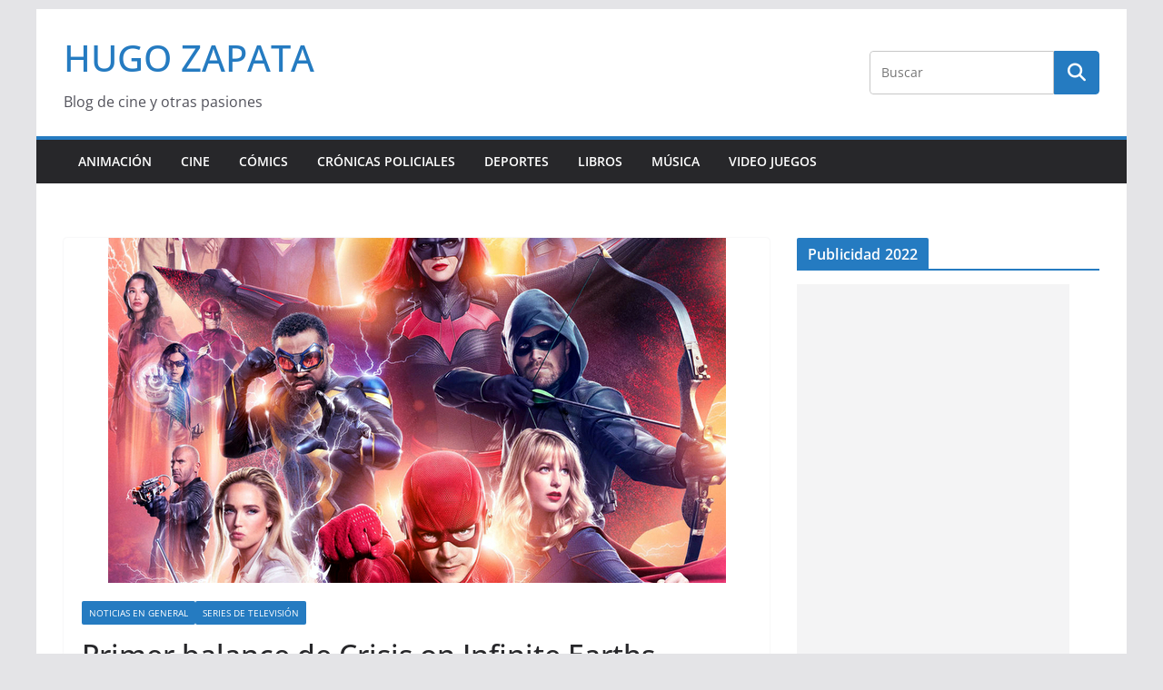

--- FILE ---
content_type: text/html; charset=UTF-8
request_url: https://www.hugozapata.com.ar/2019/12/primer-balance-de-crisis-on-infinite-earths/
body_size: 29045
content:
		<!doctype html>
		<html lang="es">
		
<head>

			<meta charset="UTF-8"/>
		<meta name="viewport" content="width=device-width, initial-scale=1">
		<link rel="profile" href="https://gmpg.org/xfn/11" />
		
	<meta name='robots' content='index, follow, max-image-preview:large, max-snippet:-1, max-video-preview:-1' />

	<!-- This site is optimized with the Yoast SEO plugin v26.7 - https://yoast.com/wordpress/plugins/seo/ -->
	<title>Primer balance de Crisis on Infinite Earths - HUGO ZAPATA</title>
	<link rel="canonical" href="https://www.hugozapata.com.ar/2019/12/primer-balance-de-crisis-on-infinite-earths/" />
	<meta property="og:locale" content="es_ES" />
	<meta property="og:type" content="article" />
	<meta property="og:title" content="Primer balance de Crisis on Infinite Earths - HUGO ZAPATA" />
	<meta property="og:description" content="Desde hace un tiempo caí en la fatiga crónica del género de superhéroes en los medios audiovisuales. Me cansé y" />
	<meta property="og:url" content="https://www.hugozapata.com.ar/2019/12/primer-balance-de-crisis-on-infinite-earths/" />
	<meta property="og:site_name" content="HUGO ZAPATA" />
	<meta property="article:published_time" content="2019-12-13T16:32:14+00:00" />
	<meta property="article:modified_time" content="2019-12-14T15:36:08+00:00" />
	<meta property="og:image" content="https://www.hugozapata.com.ar/wp-content/uploads/2019/12/Arrow_Arrowverse_Crisis_On_Infinite_Earths.jpg" />
	<meta property="og:image:width" content="680" />
	<meta property="og:image:height" content="380" />
	<meta property="og:image:type" content="image/jpeg" />
	<meta name="author" content="Hugo Zapata" />
	<meta name="twitter:card" content="summary_large_image" />
	<meta name="twitter:label1" content="Escrito por" />
	<meta name="twitter:data1" content="Hugo Zapata" />
	<meta name="twitter:label2" content="Tiempo de lectura" />
	<meta name="twitter:data2" content="8 minutos" />
	<script type="application/ld+json" class="yoast-schema-graph">{"@context":"https://schema.org","@graph":[{"@type":"Article","@id":"https://www.hugozapata.com.ar/2019/12/primer-balance-de-crisis-on-infinite-earths/#article","isPartOf":{"@id":"https://www.hugozapata.com.ar/2019/12/primer-balance-de-crisis-on-infinite-earths/"},"author":{"name":"Hugo Zapata","@id":"https://www.hugozapata.com.ar/#/schema/person/93f29284583c4c6f0f4e8f8fd1ad4afa"},"headline":"Primer balance de Crisis on Infinite Earths","datePublished":"2019-12-13T16:32:14+00:00","dateModified":"2019-12-14T15:36:08+00:00","mainEntityOfPage":{"@id":"https://www.hugozapata.com.ar/2019/12/primer-balance-de-crisis-on-infinite-earths/"},"wordCount":1543,"image":{"@id":"https://www.hugozapata.com.ar/2019/12/primer-balance-de-crisis-on-infinite-earths/#primaryimage"},"thumbnailUrl":"https://www.hugozapata.com.ar/wp-content/uploads/2019/12/Arrow_Arrowverse_Crisis_On_Infinite_Earths.jpg","keywords":["arrowverse","crisis on infinith earth"],"articleSection":["Noticias en general","Series de televisión"],"inLanguage":"es"},{"@type":"WebPage","@id":"https://www.hugozapata.com.ar/2019/12/primer-balance-de-crisis-on-infinite-earths/","url":"https://www.hugozapata.com.ar/2019/12/primer-balance-de-crisis-on-infinite-earths/","name":"Primer balance de Crisis on Infinite Earths - HUGO ZAPATA","isPartOf":{"@id":"https://www.hugozapata.com.ar/#website"},"primaryImageOfPage":{"@id":"https://www.hugozapata.com.ar/2019/12/primer-balance-de-crisis-on-infinite-earths/#primaryimage"},"image":{"@id":"https://www.hugozapata.com.ar/2019/12/primer-balance-de-crisis-on-infinite-earths/#primaryimage"},"thumbnailUrl":"https://www.hugozapata.com.ar/wp-content/uploads/2019/12/Arrow_Arrowverse_Crisis_On_Infinite_Earths.jpg","datePublished":"2019-12-13T16:32:14+00:00","dateModified":"2019-12-14T15:36:08+00:00","author":{"@id":"https://www.hugozapata.com.ar/#/schema/person/93f29284583c4c6f0f4e8f8fd1ad4afa"},"breadcrumb":{"@id":"https://www.hugozapata.com.ar/2019/12/primer-balance-de-crisis-on-infinite-earths/#breadcrumb"},"inLanguage":"es","potentialAction":[{"@type":"ReadAction","target":["https://www.hugozapata.com.ar/2019/12/primer-balance-de-crisis-on-infinite-earths/"]}]},{"@type":"ImageObject","inLanguage":"es","@id":"https://www.hugozapata.com.ar/2019/12/primer-balance-de-crisis-on-infinite-earths/#primaryimage","url":"https://www.hugozapata.com.ar/wp-content/uploads/2019/12/Arrow_Arrowverse_Crisis_On_Infinite_Earths.jpg","contentUrl":"https://www.hugozapata.com.ar/wp-content/uploads/2019/12/Arrow_Arrowverse_Crisis_On_Infinite_Earths.jpg","width":680,"height":380},{"@type":"BreadcrumbList","@id":"https://www.hugozapata.com.ar/2019/12/primer-balance-de-crisis-on-infinite-earths/#breadcrumb","itemListElement":[{"@type":"ListItem","position":1,"name":"Portada","item":"https://www.hugozapata.com.ar/"},{"@type":"ListItem","position":2,"name":"Primer balance de Crisis on Infinite Earths"}]},{"@type":"WebSite","@id":"https://www.hugozapata.com.ar/#website","url":"https://www.hugozapata.com.ar/","name":"HUGO ZAPATA","description":"Blog de cine y otras pasiones","potentialAction":[{"@type":"SearchAction","target":{"@type":"EntryPoint","urlTemplate":"https://www.hugozapata.com.ar/?s={search_term_string}"},"query-input":{"@type":"PropertyValueSpecification","valueRequired":true,"valueName":"search_term_string"}}],"inLanguage":"es"},{"@type":"Person","@id":"https://www.hugozapata.com.ar/#/schema/person/93f29284583c4c6f0f4e8f8fd1ad4afa","name":"Hugo Zapata","image":{"@type":"ImageObject","inLanguage":"es","@id":"https://www.hugozapata.com.ar/#/schema/person/image/","url":"https://secure.gravatar.com/avatar/f85e3f47178c8cbe161ebd680c0f84959e9b4f2cd7797d5c2be83c8050992d3f?s=96&d=blank&r=g","contentUrl":"https://secure.gravatar.com/avatar/f85e3f47178c8cbe161ebd680c0f84959e9b4f2cd7797d5c2be83c8050992d3f?s=96&d=blank&r=g","caption":"Hugo Zapata"},"sameAs":["http://www.hugozapata.com.ar"],"url":"https://www.hugozapata.com.ar/author/hugo-zapata/"}]}</script>
	<!-- / Yoast SEO plugin. -->


<link rel='dns-prefetch' href='//www.googletagmanager.com' />
<link rel='dns-prefetch' href='//pagead2.googlesyndication.com' />
<link rel="alternate" type="application/rss+xml" title="HUGO ZAPATA &raquo; Feed" href="https://www.hugozapata.com.ar/feed/" />
<link rel="alternate" type="application/rss+xml" title="HUGO ZAPATA &raquo; Feed de los comentarios" href="https://www.hugozapata.com.ar/comments/feed/" />
<link rel="alternate" type="application/rss+xml" title="HUGO ZAPATA &raquo; Comentario Primer balance de Crisis on Infinite Earths del feed" href="https://www.hugozapata.com.ar/2019/12/primer-balance-de-crisis-on-infinite-earths/feed/" />
<link rel="alternate" title="oEmbed (JSON)" type="application/json+oembed" href="https://www.hugozapata.com.ar/wp-json/oembed/1.0/embed?url=https%3A%2F%2Fwww.hugozapata.com.ar%2F2019%2F12%2Fprimer-balance-de-crisis-on-infinite-earths%2F" />
<link rel="alternate" title="oEmbed (XML)" type="text/xml+oembed" href="https://www.hugozapata.com.ar/wp-json/oembed/1.0/embed?url=https%3A%2F%2Fwww.hugozapata.com.ar%2F2019%2F12%2Fprimer-balance-de-crisis-on-infinite-earths%2F&#038;format=xml" />
<style id='wp-img-auto-sizes-contain-inline-css' type='text/css'>
img:is([sizes=auto i],[sizes^="auto," i]){contain-intrinsic-size:3000px 1500px}
/*# sourceURL=wp-img-auto-sizes-contain-inline-css */
</style>
<link rel="stylesheet" href="https://www.hugozapata.com.ar/wp-content/cache/minify/e5bfc.css" media="all" />

<style id='wp-emoji-styles-inline-css' type='text/css'>

	img.wp-smiley, img.emoji {
		display: inline !important;
		border: none !important;
		box-shadow: none !important;
		height: 1em !important;
		width: 1em !important;
		margin: 0 0.07em !important;
		vertical-align: -0.1em !important;
		background: none !important;
		padding: 0 !important;
	}
/*# sourceURL=wp-emoji-styles-inline-css */
</style>
<style id='wp-block-library-inline-css' type='text/css'>
:root{--wp-block-synced-color:#7a00df;--wp-block-synced-color--rgb:122,0,223;--wp-bound-block-color:var(--wp-block-synced-color);--wp-editor-canvas-background:#ddd;--wp-admin-theme-color:#007cba;--wp-admin-theme-color--rgb:0,124,186;--wp-admin-theme-color-darker-10:#006ba1;--wp-admin-theme-color-darker-10--rgb:0,107,160.5;--wp-admin-theme-color-darker-20:#005a87;--wp-admin-theme-color-darker-20--rgb:0,90,135;--wp-admin-border-width-focus:2px}@media (min-resolution:192dpi){:root{--wp-admin-border-width-focus:1.5px}}.wp-element-button{cursor:pointer}:root .has-very-light-gray-background-color{background-color:#eee}:root .has-very-dark-gray-background-color{background-color:#313131}:root .has-very-light-gray-color{color:#eee}:root .has-very-dark-gray-color{color:#313131}:root .has-vivid-green-cyan-to-vivid-cyan-blue-gradient-background{background:linear-gradient(135deg,#00d084,#0693e3)}:root .has-purple-crush-gradient-background{background:linear-gradient(135deg,#34e2e4,#4721fb 50%,#ab1dfe)}:root .has-hazy-dawn-gradient-background{background:linear-gradient(135deg,#faaca8,#dad0ec)}:root .has-subdued-olive-gradient-background{background:linear-gradient(135deg,#fafae1,#67a671)}:root .has-atomic-cream-gradient-background{background:linear-gradient(135deg,#fdd79a,#004a59)}:root .has-nightshade-gradient-background{background:linear-gradient(135deg,#330968,#31cdcf)}:root .has-midnight-gradient-background{background:linear-gradient(135deg,#020381,#2874fc)}:root{--wp--preset--font-size--normal:16px;--wp--preset--font-size--huge:42px}.has-regular-font-size{font-size:1em}.has-larger-font-size{font-size:2.625em}.has-normal-font-size{font-size:var(--wp--preset--font-size--normal)}.has-huge-font-size{font-size:var(--wp--preset--font-size--huge)}.has-text-align-center{text-align:center}.has-text-align-left{text-align:left}.has-text-align-right{text-align:right}.has-fit-text{white-space:nowrap!important}#end-resizable-editor-section{display:none}.aligncenter{clear:both}.items-justified-left{justify-content:flex-start}.items-justified-center{justify-content:center}.items-justified-right{justify-content:flex-end}.items-justified-space-between{justify-content:space-between}.screen-reader-text{border:0;clip-path:inset(50%);height:1px;margin:-1px;overflow:hidden;padding:0;position:absolute;width:1px;word-wrap:normal!important}.screen-reader-text:focus{background-color:#ddd;clip-path:none;color:#444;display:block;font-size:1em;height:auto;left:5px;line-height:normal;padding:15px 23px 14px;text-decoration:none;top:5px;width:auto;z-index:100000}html :where(.has-border-color){border-style:solid}html :where([style*=border-top-color]){border-top-style:solid}html :where([style*=border-right-color]){border-right-style:solid}html :where([style*=border-bottom-color]){border-bottom-style:solid}html :where([style*=border-left-color]){border-left-style:solid}html :where([style*=border-width]){border-style:solid}html :where([style*=border-top-width]){border-top-style:solid}html :where([style*=border-right-width]){border-right-style:solid}html :where([style*=border-bottom-width]){border-bottom-style:solid}html :where([style*=border-left-width]){border-left-style:solid}html :where(img[class*=wp-image-]){height:auto;max-width:100%}:where(figure){margin:0 0 1em}html :where(.is-position-sticky){--wp-admin--admin-bar--position-offset:var(--wp-admin--admin-bar--height,0px)}@media screen and (max-width:600px){html :where(.is-position-sticky){--wp-admin--admin-bar--position-offset:0px}}

/*# sourceURL=wp-block-library-inline-css */
</style><style id='global-styles-inline-css' type='text/css'>
:root{--wp--preset--aspect-ratio--square: 1;--wp--preset--aspect-ratio--4-3: 4/3;--wp--preset--aspect-ratio--3-4: 3/4;--wp--preset--aspect-ratio--3-2: 3/2;--wp--preset--aspect-ratio--2-3: 2/3;--wp--preset--aspect-ratio--16-9: 16/9;--wp--preset--aspect-ratio--9-16: 9/16;--wp--preset--color--black: #000000;--wp--preset--color--cyan-bluish-gray: #abb8c3;--wp--preset--color--white: #ffffff;--wp--preset--color--pale-pink: #f78da7;--wp--preset--color--vivid-red: #cf2e2e;--wp--preset--color--luminous-vivid-orange: #ff6900;--wp--preset--color--luminous-vivid-amber: #fcb900;--wp--preset--color--light-green-cyan: #7bdcb5;--wp--preset--color--vivid-green-cyan: #00d084;--wp--preset--color--pale-cyan-blue: #8ed1fc;--wp--preset--color--vivid-cyan-blue: #0693e3;--wp--preset--color--vivid-purple: #9b51e0;--wp--preset--color--cm-color-1: #257BC1;--wp--preset--color--cm-color-2: #2270B0;--wp--preset--color--cm-color-3: #FFFFFF;--wp--preset--color--cm-color-4: #F9FEFD;--wp--preset--color--cm-color-5: #27272A;--wp--preset--color--cm-color-6: #16181A;--wp--preset--color--cm-color-7: #8F8F8F;--wp--preset--color--cm-color-8: #FFFFFF;--wp--preset--color--cm-color-9: #C7C7C7;--wp--preset--gradient--vivid-cyan-blue-to-vivid-purple: linear-gradient(135deg,rgb(6,147,227) 0%,rgb(155,81,224) 100%);--wp--preset--gradient--light-green-cyan-to-vivid-green-cyan: linear-gradient(135deg,rgb(122,220,180) 0%,rgb(0,208,130) 100%);--wp--preset--gradient--luminous-vivid-amber-to-luminous-vivid-orange: linear-gradient(135deg,rgb(252,185,0) 0%,rgb(255,105,0) 100%);--wp--preset--gradient--luminous-vivid-orange-to-vivid-red: linear-gradient(135deg,rgb(255,105,0) 0%,rgb(207,46,46) 100%);--wp--preset--gradient--very-light-gray-to-cyan-bluish-gray: linear-gradient(135deg,rgb(238,238,238) 0%,rgb(169,184,195) 100%);--wp--preset--gradient--cool-to-warm-spectrum: linear-gradient(135deg,rgb(74,234,220) 0%,rgb(151,120,209) 20%,rgb(207,42,186) 40%,rgb(238,44,130) 60%,rgb(251,105,98) 80%,rgb(254,248,76) 100%);--wp--preset--gradient--blush-light-purple: linear-gradient(135deg,rgb(255,206,236) 0%,rgb(152,150,240) 100%);--wp--preset--gradient--blush-bordeaux: linear-gradient(135deg,rgb(254,205,165) 0%,rgb(254,45,45) 50%,rgb(107,0,62) 100%);--wp--preset--gradient--luminous-dusk: linear-gradient(135deg,rgb(255,203,112) 0%,rgb(199,81,192) 50%,rgb(65,88,208) 100%);--wp--preset--gradient--pale-ocean: linear-gradient(135deg,rgb(255,245,203) 0%,rgb(182,227,212) 50%,rgb(51,167,181) 100%);--wp--preset--gradient--electric-grass: linear-gradient(135deg,rgb(202,248,128) 0%,rgb(113,206,126) 100%);--wp--preset--gradient--midnight: linear-gradient(135deg,rgb(2,3,129) 0%,rgb(40,116,252) 100%);--wp--preset--font-size--small: 13px;--wp--preset--font-size--medium: 16px;--wp--preset--font-size--large: 20px;--wp--preset--font-size--x-large: 24px;--wp--preset--font-size--xx-large: 30px;--wp--preset--font-size--huge: 36px;--wp--preset--font-family--dm-sans: DM Sans, sans-serif;--wp--preset--font-family--public-sans: Public Sans, sans-serif;--wp--preset--font-family--roboto: Roboto, sans-serif;--wp--preset--font-family--segoe-ui: Segoe UI, Arial, sans-serif;--wp--preset--font-family--ibm-plex-serif: IBM Plex Serif, sans-serif;--wp--preset--font-family--inter: Inter, sans-serif;--wp--preset--spacing--20: 0.44rem;--wp--preset--spacing--30: 0.67rem;--wp--preset--spacing--40: 1rem;--wp--preset--spacing--50: 1.5rem;--wp--preset--spacing--60: 2.25rem;--wp--preset--spacing--70: 3.38rem;--wp--preset--spacing--80: 5.06rem;--wp--preset--shadow--natural: 6px 6px 9px rgba(0, 0, 0, 0.2);--wp--preset--shadow--deep: 12px 12px 50px rgba(0, 0, 0, 0.4);--wp--preset--shadow--sharp: 6px 6px 0px rgba(0, 0, 0, 0.2);--wp--preset--shadow--outlined: 6px 6px 0px -3px rgb(255, 255, 255), 6px 6px rgb(0, 0, 0);--wp--preset--shadow--crisp: 6px 6px 0px rgb(0, 0, 0);}:root { --wp--style--global--content-size: 760px;--wp--style--global--wide-size: 1160px; }:where(body) { margin: 0; }.wp-site-blocks > .alignleft { float: left; margin-right: 2em; }.wp-site-blocks > .alignright { float: right; margin-left: 2em; }.wp-site-blocks > .aligncenter { justify-content: center; margin-left: auto; margin-right: auto; }:where(.wp-site-blocks) > * { margin-block-start: 24px; margin-block-end: 0; }:where(.wp-site-blocks) > :first-child { margin-block-start: 0; }:where(.wp-site-blocks) > :last-child { margin-block-end: 0; }:root { --wp--style--block-gap: 24px; }:root :where(.is-layout-flow) > :first-child{margin-block-start: 0;}:root :where(.is-layout-flow) > :last-child{margin-block-end: 0;}:root :where(.is-layout-flow) > *{margin-block-start: 24px;margin-block-end: 0;}:root :where(.is-layout-constrained) > :first-child{margin-block-start: 0;}:root :where(.is-layout-constrained) > :last-child{margin-block-end: 0;}:root :where(.is-layout-constrained) > *{margin-block-start: 24px;margin-block-end: 0;}:root :where(.is-layout-flex){gap: 24px;}:root :where(.is-layout-grid){gap: 24px;}.is-layout-flow > .alignleft{float: left;margin-inline-start: 0;margin-inline-end: 2em;}.is-layout-flow > .alignright{float: right;margin-inline-start: 2em;margin-inline-end: 0;}.is-layout-flow > .aligncenter{margin-left: auto !important;margin-right: auto !important;}.is-layout-constrained > .alignleft{float: left;margin-inline-start: 0;margin-inline-end: 2em;}.is-layout-constrained > .alignright{float: right;margin-inline-start: 2em;margin-inline-end: 0;}.is-layout-constrained > .aligncenter{margin-left: auto !important;margin-right: auto !important;}.is-layout-constrained > :where(:not(.alignleft):not(.alignright):not(.alignfull)){max-width: var(--wp--style--global--content-size);margin-left: auto !important;margin-right: auto !important;}.is-layout-constrained > .alignwide{max-width: var(--wp--style--global--wide-size);}body .is-layout-flex{display: flex;}.is-layout-flex{flex-wrap: wrap;align-items: center;}.is-layout-flex > :is(*, div){margin: 0;}body .is-layout-grid{display: grid;}.is-layout-grid > :is(*, div){margin: 0;}body{padding-top: 0px;padding-right: 0px;padding-bottom: 0px;padding-left: 0px;}a:where(:not(.wp-element-button)){text-decoration: underline;}:root :where(.wp-element-button, .wp-block-button__link){background-color: #32373c;border-width: 0;color: #fff;font-family: inherit;font-size: inherit;font-style: inherit;font-weight: inherit;letter-spacing: inherit;line-height: inherit;padding-top: calc(0.667em + 2px);padding-right: calc(1.333em + 2px);padding-bottom: calc(0.667em + 2px);padding-left: calc(1.333em + 2px);text-decoration: none;text-transform: inherit;}.has-black-color{color: var(--wp--preset--color--black) !important;}.has-cyan-bluish-gray-color{color: var(--wp--preset--color--cyan-bluish-gray) !important;}.has-white-color{color: var(--wp--preset--color--white) !important;}.has-pale-pink-color{color: var(--wp--preset--color--pale-pink) !important;}.has-vivid-red-color{color: var(--wp--preset--color--vivid-red) !important;}.has-luminous-vivid-orange-color{color: var(--wp--preset--color--luminous-vivid-orange) !important;}.has-luminous-vivid-amber-color{color: var(--wp--preset--color--luminous-vivid-amber) !important;}.has-light-green-cyan-color{color: var(--wp--preset--color--light-green-cyan) !important;}.has-vivid-green-cyan-color{color: var(--wp--preset--color--vivid-green-cyan) !important;}.has-pale-cyan-blue-color{color: var(--wp--preset--color--pale-cyan-blue) !important;}.has-vivid-cyan-blue-color{color: var(--wp--preset--color--vivid-cyan-blue) !important;}.has-vivid-purple-color{color: var(--wp--preset--color--vivid-purple) !important;}.has-cm-color-1-color{color: var(--wp--preset--color--cm-color-1) !important;}.has-cm-color-2-color{color: var(--wp--preset--color--cm-color-2) !important;}.has-cm-color-3-color{color: var(--wp--preset--color--cm-color-3) !important;}.has-cm-color-4-color{color: var(--wp--preset--color--cm-color-4) !important;}.has-cm-color-5-color{color: var(--wp--preset--color--cm-color-5) !important;}.has-cm-color-6-color{color: var(--wp--preset--color--cm-color-6) !important;}.has-cm-color-7-color{color: var(--wp--preset--color--cm-color-7) !important;}.has-cm-color-8-color{color: var(--wp--preset--color--cm-color-8) !important;}.has-cm-color-9-color{color: var(--wp--preset--color--cm-color-9) !important;}.has-black-background-color{background-color: var(--wp--preset--color--black) !important;}.has-cyan-bluish-gray-background-color{background-color: var(--wp--preset--color--cyan-bluish-gray) !important;}.has-white-background-color{background-color: var(--wp--preset--color--white) !important;}.has-pale-pink-background-color{background-color: var(--wp--preset--color--pale-pink) !important;}.has-vivid-red-background-color{background-color: var(--wp--preset--color--vivid-red) !important;}.has-luminous-vivid-orange-background-color{background-color: var(--wp--preset--color--luminous-vivid-orange) !important;}.has-luminous-vivid-amber-background-color{background-color: var(--wp--preset--color--luminous-vivid-amber) !important;}.has-light-green-cyan-background-color{background-color: var(--wp--preset--color--light-green-cyan) !important;}.has-vivid-green-cyan-background-color{background-color: var(--wp--preset--color--vivid-green-cyan) !important;}.has-pale-cyan-blue-background-color{background-color: var(--wp--preset--color--pale-cyan-blue) !important;}.has-vivid-cyan-blue-background-color{background-color: var(--wp--preset--color--vivid-cyan-blue) !important;}.has-vivid-purple-background-color{background-color: var(--wp--preset--color--vivid-purple) !important;}.has-cm-color-1-background-color{background-color: var(--wp--preset--color--cm-color-1) !important;}.has-cm-color-2-background-color{background-color: var(--wp--preset--color--cm-color-2) !important;}.has-cm-color-3-background-color{background-color: var(--wp--preset--color--cm-color-3) !important;}.has-cm-color-4-background-color{background-color: var(--wp--preset--color--cm-color-4) !important;}.has-cm-color-5-background-color{background-color: var(--wp--preset--color--cm-color-5) !important;}.has-cm-color-6-background-color{background-color: var(--wp--preset--color--cm-color-6) !important;}.has-cm-color-7-background-color{background-color: var(--wp--preset--color--cm-color-7) !important;}.has-cm-color-8-background-color{background-color: var(--wp--preset--color--cm-color-8) !important;}.has-cm-color-9-background-color{background-color: var(--wp--preset--color--cm-color-9) !important;}.has-black-border-color{border-color: var(--wp--preset--color--black) !important;}.has-cyan-bluish-gray-border-color{border-color: var(--wp--preset--color--cyan-bluish-gray) !important;}.has-white-border-color{border-color: var(--wp--preset--color--white) !important;}.has-pale-pink-border-color{border-color: var(--wp--preset--color--pale-pink) !important;}.has-vivid-red-border-color{border-color: var(--wp--preset--color--vivid-red) !important;}.has-luminous-vivid-orange-border-color{border-color: var(--wp--preset--color--luminous-vivid-orange) !important;}.has-luminous-vivid-amber-border-color{border-color: var(--wp--preset--color--luminous-vivid-amber) !important;}.has-light-green-cyan-border-color{border-color: var(--wp--preset--color--light-green-cyan) !important;}.has-vivid-green-cyan-border-color{border-color: var(--wp--preset--color--vivid-green-cyan) !important;}.has-pale-cyan-blue-border-color{border-color: var(--wp--preset--color--pale-cyan-blue) !important;}.has-vivid-cyan-blue-border-color{border-color: var(--wp--preset--color--vivid-cyan-blue) !important;}.has-vivid-purple-border-color{border-color: var(--wp--preset--color--vivid-purple) !important;}.has-cm-color-1-border-color{border-color: var(--wp--preset--color--cm-color-1) !important;}.has-cm-color-2-border-color{border-color: var(--wp--preset--color--cm-color-2) !important;}.has-cm-color-3-border-color{border-color: var(--wp--preset--color--cm-color-3) !important;}.has-cm-color-4-border-color{border-color: var(--wp--preset--color--cm-color-4) !important;}.has-cm-color-5-border-color{border-color: var(--wp--preset--color--cm-color-5) !important;}.has-cm-color-6-border-color{border-color: var(--wp--preset--color--cm-color-6) !important;}.has-cm-color-7-border-color{border-color: var(--wp--preset--color--cm-color-7) !important;}.has-cm-color-8-border-color{border-color: var(--wp--preset--color--cm-color-8) !important;}.has-cm-color-9-border-color{border-color: var(--wp--preset--color--cm-color-9) !important;}.has-vivid-cyan-blue-to-vivid-purple-gradient-background{background: var(--wp--preset--gradient--vivid-cyan-blue-to-vivid-purple) !important;}.has-light-green-cyan-to-vivid-green-cyan-gradient-background{background: var(--wp--preset--gradient--light-green-cyan-to-vivid-green-cyan) !important;}.has-luminous-vivid-amber-to-luminous-vivid-orange-gradient-background{background: var(--wp--preset--gradient--luminous-vivid-amber-to-luminous-vivid-orange) !important;}.has-luminous-vivid-orange-to-vivid-red-gradient-background{background: var(--wp--preset--gradient--luminous-vivid-orange-to-vivid-red) !important;}.has-very-light-gray-to-cyan-bluish-gray-gradient-background{background: var(--wp--preset--gradient--very-light-gray-to-cyan-bluish-gray) !important;}.has-cool-to-warm-spectrum-gradient-background{background: var(--wp--preset--gradient--cool-to-warm-spectrum) !important;}.has-blush-light-purple-gradient-background{background: var(--wp--preset--gradient--blush-light-purple) !important;}.has-blush-bordeaux-gradient-background{background: var(--wp--preset--gradient--blush-bordeaux) !important;}.has-luminous-dusk-gradient-background{background: var(--wp--preset--gradient--luminous-dusk) !important;}.has-pale-ocean-gradient-background{background: var(--wp--preset--gradient--pale-ocean) !important;}.has-electric-grass-gradient-background{background: var(--wp--preset--gradient--electric-grass) !important;}.has-midnight-gradient-background{background: var(--wp--preset--gradient--midnight) !important;}.has-small-font-size{font-size: var(--wp--preset--font-size--small) !important;}.has-medium-font-size{font-size: var(--wp--preset--font-size--medium) !important;}.has-large-font-size{font-size: var(--wp--preset--font-size--large) !important;}.has-x-large-font-size{font-size: var(--wp--preset--font-size--x-large) !important;}.has-xx-large-font-size{font-size: var(--wp--preset--font-size--xx-large) !important;}.has-huge-font-size{font-size: var(--wp--preset--font-size--huge) !important;}.has-dm-sans-font-family{font-family: var(--wp--preset--font-family--dm-sans) !important;}.has-public-sans-font-family{font-family: var(--wp--preset--font-family--public-sans) !important;}.has-roboto-font-family{font-family: var(--wp--preset--font-family--roboto) !important;}.has-segoe-ui-font-family{font-family: var(--wp--preset--font-family--segoe-ui) !important;}.has-ibm-plex-serif-font-family{font-family: var(--wp--preset--font-family--ibm-plex-serif) !important;}.has-inter-font-family{font-family: var(--wp--preset--font-family--inter) !important;}
/*# sourceURL=global-styles-inline-css */
</style>

<link rel="stylesheet" href="https://www.hugozapata.com.ar/wp-content/cache/minify/eb1bd.css" media="all" />

<style id='colormag_style-inline-css' type='text/css'>
body{color:#444444;}.cm-posts .post{box-shadow:0px 0px 2px 0px #E4E4E7;}@media screen and (min-width: 992px) {.cm-primary{width:70%;}}.colormag-button,
			input[type="reset"],
			input[type="button"],
			input[type="submit"],
			button,
			.cm-entry-button span,
			.wp-block-button .wp-block-button__link{color:#ffffff;}.cm-content{background-color:#ffffff;background-size:contain;}.cm-header .cm-menu-toggle svg,
			.cm-header .cm-menu-toggle svg{fill:#fff;}.cm-footer-bar-area .cm-footer-bar__2 a{color:#207daf;}body{color:#444444;}.cm-posts .post{box-shadow:0px 0px 2px 0px #E4E4E7;}@media screen and (min-width: 992px) {.cm-primary{width:70%;}}.colormag-button,
			input[type="reset"],
			input[type="button"],
			input[type="submit"],
			button,
			.cm-entry-button span,
			.wp-block-button .wp-block-button__link{color:#ffffff;}.cm-content{background-color:#ffffff;background-size:contain;}.cm-header .cm-menu-toggle svg,
			.cm-header .cm-menu-toggle svg{fill:#fff;}.cm-footer-bar-area .cm-footer-bar__2 a{color:#207daf;}.cm-header-builder .cm-header-buttons .cm-header-button .cm-button{background-color:#207daf;}.cm-header-builder .cm-header-top-row{background-color:#f4f4f5;}.cm-header-builder .cm-primary-nav .sub-menu, .cm-header-builder .cm-primary-nav .children{background-color:#232323;background-size:contain;}.cm-header-builder nav.cm-secondary-nav ul.sub-menu, .cm-header-builder .cm-secondary-nav .children{background-color:#232323;background-size:contain;}.cm-footer-builder .cm-footer-bottom-row{border-color:#3F3F46;}:root{--top-grid-columns: 4;
			--main-grid-columns: 4;
			--bottom-grid-columns: 2;
			}.cm-footer-builder .cm-footer-bottom-row .cm-footer-col{flex-direction: column;}.cm-footer-builder .cm-footer-main-row .cm-footer-col{flex-direction: column;}.cm-footer-builder .cm-footer-top-row .cm-footer-col{flex-direction: column;} :root{--cm-color-1: #257BC1;--cm-color-2: #2270B0;--cm-color-3: #FFFFFF;--cm-color-4: #F9FEFD;--cm-color-5: #27272A;--cm-color-6: #16181A;--cm-color-7: #8F8F8F;--cm-color-8: #FFFFFF;--cm-color-9: #C7C7C7;}:root {--wp--preset--color--cm-color-1:#257BC1;--wp--preset--color--cm-color-2:#2270B0;--wp--preset--color--cm-color-3:#FFFFFF;--wp--preset--color--cm-color-4:#F9FEFD;--wp--preset--color--cm-color-5:#27272A;--wp--preset--color--cm-color-6:#16181A;--wp--preset--color--cm-color-7:#8F8F8F;--wp--preset--color--cm-color-8:#FFFFFF;--wp--preset--color--cm-color-9:#C7C7C7;}:root {--e-global-color-cmcolor1: #257BC1;--e-global-color-cmcolor2: #2270B0;--e-global-color-cmcolor3: #FFFFFF;--e-global-color-cmcolor4: #F9FEFD;--e-global-color-cmcolor5: #27272A;--e-global-color-cmcolor6: #16181A;--e-global-color-cmcolor7: #8F8F8F;--e-global-color-cmcolor8: #FFFFFF;--e-global-color-cmcolor9: #C7C7C7;}
/*# sourceURL=colormag_style-inline-css */
</style>
<link rel="stylesheet" href="https://www.hugozapata.com.ar/wp-content/cache/minify/6b212.css" media="all" />




<script type="text/javascript" id="jetpack_related-posts-js-extra">
/* <![CDATA[ */
var related_posts_js_options = {"post_heading":"h4"};
//# sourceURL=jetpack_related-posts-js-extra
/* ]]> */
</script>
<script src="https://www.hugozapata.com.ar/wp-content/cache/minify/b5c58.js"></script>





<!-- Fragmento de código de la etiqueta de Google (gtag.js) añadida por Site Kit -->
<!-- Fragmento de código de Google Analytics añadido por Site Kit -->
<script type="text/javascript" src="https://www.googletagmanager.com/gtag/js?id=GT-WVGDSGKN" id="google_gtagjs-js" async></script>
<script type="text/javascript" id="google_gtagjs-js-after">
/* <![CDATA[ */
window.dataLayer = window.dataLayer || [];function gtag(){dataLayer.push(arguments);}
gtag("set","linker",{"domains":["www.hugozapata.com.ar"]});
gtag("js", new Date());
gtag("set", "developer_id.dZTNiMT", true);
gtag("config", "GT-WVGDSGKN");
 window._googlesitekit = window._googlesitekit || {}; window._googlesitekit.throttledEvents = []; window._googlesitekit.gtagEvent = (name, data) => { var key = JSON.stringify( { name, data } ); if ( !! window._googlesitekit.throttledEvents[ key ] ) { return; } window._googlesitekit.throttledEvents[ key ] = true; setTimeout( () => { delete window._googlesitekit.throttledEvents[ key ]; }, 5 ); gtag( "event", name, { ...data, event_source: "site-kit" } ); }; 
//# sourceURL=google_gtagjs-js-after
/* ]]> */
</script>
<link rel="https://api.w.org/" href="https://www.hugozapata.com.ar/wp-json/" /><link rel="alternate" title="JSON" type="application/json" href="https://www.hugozapata.com.ar/wp-json/wp/v2/posts/47355" /><link rel="EditURI" type="application/rsd+xml" title="RSD" href="https://www.hugozapata.com.ar/xmlrpc.php?rsd" />
<meta name="generator" content="WordPress 6.9" />
<link rel='shortlink' href='https://www.hugozapata.com.ar/?p=47355' />
<meta name="generator" content="Site Kit by Google 1.170.0" />
<!-- Metaetiquetas de Google AdSense añadidas por Site Kit -->
<meta name="google-adsense-platform-account" content="ca-host-pub-2644536267352236">
<meta name="google-adsense-platform-domain" content="sitekit.withgoogle.com">
<!-- Acabar con las metaetiquetas de Google AdSense añadidas por Site Kit -->
<style type="text/css">.recentcomments a{display:inline !important;padding:0 !important;margin:0 !important;}</style>
<!-- Fragmento de código de Google Adsense añadido por Site Kit -->
<script type="text/javascript" async="async" src="https://pagead2.googlesyndication.com/pagead/js/adsbygoogle.js?client=ca-pub-1428908357977952&amp;host=ca-host-pub-2644536267352236" crossorigin="anonymous"></script>

<!-- Final del fragmento de código de Google Adsense añadido por Site Kit -->
<style class='wp-fonts-local' type='text/css'>
@font-face{font-family:"DM Sans";font-style:normal;font-weight:100 900;font-display:fallback;src:url('https://fonts.gstatic.com/s/dmsans/v15/rP2Hp2ywxg089UriCZOIHTWEBlw.woff2') format('woff2');}
@font-face{font-family:"Public Sans";font-style:normal;font-weight:100 900;font-display:fallback;src:url('https://fonts.gstatic.com/s/publicsans/v15/ijwOs5juQtsyLLR5jN4cxBEoRDf44uE.woff2') format('woff2');}
@font-face{font-family:Roboto;font-style:normal;font-weight:100 900;font-display:fallback;src:url('https://fonts.gstatic.com/s/roboto/v30/KFOjCnqEu92Fr1Mu51TjASc6CsE.woff2') format('woff2');}
@font-face{font-family:"IBM Plex Serif";font-style:normal;font-weight:400;font-display:fallback;src:url('https://www.hugozapata.com.ar/wp-content/themes/colormag/assets/fonts/IBMPlexSerif-Regular.woff2') format('woff2');}
@font-face{font-family:"IBM Plex Serif";font-style:normal;font-weight:700;font-display:fallback;src:url('https://www.hugozapata.com.ar/wp-content/themes/colormag/assets/fonts/IBMPlexSerif-Bold.woff2') format('woff2');}
@font-face{font-family:"IBM Plex Serif";font-style:normal;font-weight:600;font-display:fallback;src:url('https://www.hugozapata.com.ar/wp-content/themes/colormag/assets/fonts/IBMPlexSerif-SemiBold.woff2') format('woff2');}
@font-face{font-family:Inter;font-style:normal;font-weight:400;font-display:fallback;src:url('https://www.hugozapata.com.ar/wp-content/themes/colormag/assets/fonts/Inter-Regular.woff2') format('woff2');}
</style>

</head>

<body class="wp-singular post-template-default single single-post postid-47355 single-format-standard wp-embed-responsive wp-theme-colormag cm-header-layout-1 adv-style-1 cm-normal-container cm-right-sidebar right-sidebar boxed cm-started-content">




		<div id="page" class="hfeed site">
				<a class="skip-link screen-reader-text" href="#main">Saltar al contenido</a>
		

			<header id="cm-masthead" class="cm-header cm-layout-1 cm-layout-1-style-1 cm-full-width">
		
		
				<div class="cm-main-header">
		
		
	<div id="cm-header-1" class="cm-header-1">
		<div class="cm-container">
			<div class="cm-row">

				<div class="cm-header-col-1">
										<div id="cm-site-branding" class="cm-site-branding">
							</div><!-- #cm-site-branding -->
	
	<div id="cm-site-info" class="">
								<h3 class="cm-site-title">
							<a href="https://www.hugozapata.com.ar/" title="HUGO ZAPATA" rel="home">HUGO ZAPATA</a>
						</h3>
						
											<p class="cm-site-description">
							Blog de cine y otras pasiones						</p><!-- .cm-site-description -->
											</div><!-- #cm-site-info -->
					</div><!-- .cm-header-col-1 -->

				<div class="cm-header-col-2">
										<div id="header-right-sidebar" class="clearfix">
						<aside id="search-6" class="widget widget_search clearfix widget-colormag_header_sidebar">
<form action="https://www.hugozapata.com.ar/" class="search-form searchform clearfix" method="get" role="search">

	<div class="search-wrap">
		<input type="search"
				class="s field"
				name="s"
				value=""
				placeholder="Buscar"
		/>

		<button class="search-icon" type="submit"></button>
	</div>

</form><!-- .searchform -->
</aside>					</div>
									</div><!-- .cm-header-col-2 -->

		</div>
	</div>
</div>
		
<div id="cm-header-2" class="cm-header-2">
	<nav id="cm-primary-nav" class="cm-primary-nav">
		<div class="cm-container">
			<div class="cm-row">
				
							
					<p class="cm-menu-toggle" aria-expanded="false">
						<svg class="cm-icon cm-icon--bars" xmlns="http://www.w3.org/2000/svg" viewBox="0 0 24 24"><path d="M21 19H3a1 1 0 0 1 0-2h18a1 1 0 0 1 0 2Zm0-6H3a1 1 0 0 1 0-2h18a1 1 0 0 1 0 2Zm0-6H3a1 1 0 0 1 0-2h18a1 1 0 0 1 0 2Z"></path></svg>						<svg class="cm-icon cm-icon--x-mark" xmlns="http://www.w3.org/2000/svg" viewBox="0 0 24 24"><path d="m13.4 12 8.3-8.3c.4-.4.4-1 0-1.4s-1-.4-1.4 0L12 10.6 3.7 2.3c-.4-.4-1-.4-1.4 0s-.4 1 0 1.4l8.3 8.3-8.3 8.3c-.4.4-.4 1 0 1.4.2.2.4.3.7.3s.5-.1.7-.3l8.3-8.3 8.3 8.3c.2.2.5.3.7.3s.5-.1.7-.3c.4-.4.4-1 0-1.4L13.4 12z"></path></svg>					</p>
					<div class="cm-menu-primary-container"><ul id="menu-top-prueba" class="menu"><li id="menu-item-34675" class="menu-item menu-item-type-taxonomy menu-item-object-category menu-item-34675"><a href="https://www.hugozapata.com.ar/category/grandes-series-animadas/">Animación</a></li>
<li id="menu-item-34669" class="menu-item menu-item-type-taxonomy menu-item-object-category menu-item-34669"><a href="https://www.hugozapata.com.ar/category/cine/">Cine</a></li>
<li id="menu-item-34672" class="menu-item menu-item-type-taxonomy menu-item-object-category menu-item-34672"><a href="https://www.hugozapata.com.ar/category/comics/">Cómics</a></li>
<li id="menu-item-34676" class="menu-item menu-item-type-taxonomy menu-item-object-category menu-item-34676"><a href="https://www.hugozapata.com.ar/category/cronicas-policiales/">Crónicas policiales</a></li>
<li id="menu-item-61518" class="menu-item menu-item-type-taxonomy menu-item-object-category menu-item-61518"><a href="https://www.hugozapata.com.ar/category/deportes/">Deportes</a></li>
<li id="menu-item-34671" class="menu-item menu-item-type-taxonomy menu-item-object-category menu-item-34671"><a href="https://www.hugozapata.com.ar/category/libros/">Libros</a></li>
<li id="menu-item-34670" class="menu-item menu-item-type-taxonomy menu-item-object-category menu-item-34670"><a href="https://www.hugozapata.com.ar/category/musica/">Música</a></li>
<li id="menu-item-61517" class="menu-item menu-item-type-taxonomy menu-item-object-category menu-item-61517"><a href="https://www.hugozapata.com.ar/category/video-juegos/">Video juegos</a></li>
</ul></div>
			</div>
		</div>
	</nav>
</div>
			
				</div> <!-- /.cm-main-header -->
		
				</header><!-- #cm-masthead -->
		
		

	<div id="cm-content" class="cm-content">
		
		<div class="cm-container">
		
<div class="cm-row">
	
	<div id="cm-primary" class="cm-primary">
		<div class="cm-posts clearfix">

			
<article sdfdfds id="post-47355" class="post-47355 post type-post status-publish format-standard has-post-thumbnail hentry category-noticias-en-general category-series-de-television tag-arrowverse tag-crisis-on-infinith-earth">
	
				<div class="cm-featured-image">
				<img width="680" height="380" src="https://www.hugozapata.com.ar/wp-content/uploads/2019/12/Arrow_Arrowverse_Crisis_On_Infinite_Earths.jpg" class="attachment-colormag-featured-image size-colormag-featured-image wp-post-image" alt="" decoding="async" fetchpriority="high" srcset="https://www.hugozapata.com.ar/wp-content/uploads/2019/12/Arrow_Arrowverse_Crisis_On_Infinite_Earths.jpg 680w, https://www.hugozapata.com.ar/wp-content/uploads/2019/12/Arrow_Arrowverse_Crisis_On_Infinite_Earths-150x84.jpg 150w, https://www.hugozapata.com.ar/wp-content/uploads/2019/12/Arrow_Arrowverse_Crisis_On_Infinite_Earths-300x168.jpg 300w, https://www.hugozapata.com.ar/wp-content/uploads/2019/12/Arrow_Arrowverse_Crisis_On_Infinite_Earths-678x380.jpg 678w" sizes="(max-width: 680px) 100vw, 680px" />			</div>

			
	<div class="cm-post-content">
		<div class="cm-entry-header-meta"><div class="cm-post-categories"><a href="https://www.hugozapata.com.ar/category/noticias-en-general/" rel="category tag">Noticias en general</a><a href="https://www.hugozapata.com.ar/category/series-de-television/" rel="category tag">Series de televisión</a></div></div>	<header class="cm-entry-header">
				<h1 class="cm-entry-title">
			Primer balance de Crisis on Infinite Earths		</h1>
			</header>
<div class="cm-below-entry-meta cm-separator-default "><span class="cm-post-date"><a href="https://www.hugozapata.com.ar/2019/12/primer-balance-de-crisis-on-infinite-earths/" title="1:32 pm" rel="bookmark"><svg class="cm-icon cm-icon--calendar-fill" xmlns="http://www.w3.org/2000/svg" viewBox="0 0 24 24"><path d="M21.1 6.6v1.6c0 .6-.4 1-1 1H3.9c-.6 0-1-.4-1-1V6.6c0-1.5 1.3-2.8 2.8-2.8h1.7V3c0-.6.4-1 1-1s1 .4 1 1v.8h5.2V3c0-.6.4-1 1-1s1 .4 1 1v.8h1.7c1.5 0 2.8 1.3 2.8 2.8zm-1 4.6H3.9c-.6 0-1 .4-1 1v7c0 1.5 1.3 2.8 2.8 2.8h12.6c1.5 0 2.8-1.3 2.8-2.8v-7c0-.6-.4-1-1-1z"></path></svg> <time class="entry-date published updated" datetime="2019-12-13T13:32:14-03:00">diciembre 13, 2019</time></a></span>
		<span class="cm-author cm-vcard">
			<svg class="cm-icon cm-icon--user" xmlns="http://www.w3.org/2000/svg" viewBox="0 0 24 24"><path d="M7 7c0-2.8 2.2-5 5-5s5 2.2 5 5-2.2 5-5 5-5-2.2-5-5zm9 7H8c-2.8 0-5 2.2-5 5v2c0 .6.4 1 1 1h16c.6 0 1-.4 1-1v-2c0-2.8-2.2-5-5-5z"></path></svg>			<a class="url fn n"
			href="https://www.hugozapata.com.ar/author/hugo-zapata/"
			title="Hugo Zapata"
			>
				Hugo Zapata			</a>
		</span>

		</div>
<div class="cm-entry-summary">
	<p>Desde hace un tiempo caí en la fatiga crónica del género de superhéroes en los medios audiovisuales.</p>
<p>Me cansé y no tengo paciencia para seguir series.</p>
<p>Veo muy pocas cosas en general en materia de televisión porque sino no tengo tiempo para leer y es imposible seguir todo lo que hay disponible.</p>
<p>En este momento lo único que me interesa es la película <strong>Wonder Woman 84</strong> y el resto me resulta indiferente por más que sean excelentes las propuestas que se ofrecen.</p>
<p>No obstante, el evento de<strong> Crisis on Infinite Earths</strong> no lo podía dejar pasar porque se trata de un clásico histórico del cómic y me intrigaba como podría llegar a ser su adaptación.</p>
<p>Para quienes estamos en el tema y leemos historietas desde la infancia la posibilidad de ver este argumento en la televisión o el cine era un concepto imposible de concebir.</p>
<p>Así fue que decidí sumarme al evento de esta semana que tuvo lugar en el canal<strong> CW</strong> durante tres noches.</p>
<p>Un detalle interesante de mi experiencia es que no seguí ninguna serie ya que considero decadente todas las pedorradas que ofrece esa señal.</p>
<p>Llegué a ver un par de capítulos de la primera temporada de<strong> Arrow</strong> hasta que me aburrí y la abandoné.</p>
<p>Al resto de las series las ignoré por completo y esto me lleva a destacar la primera virtud de Crisis.</p>
<p>Creo que el trabajo que hicieron con el guión, que contó con la colaboración de <strong>Marv Wolfman</strong>, creador de la saga épica original fue estupendo.</p>
<p>No sólo por la manera en que hicieron accesible el concepto del Multiverso al público general, sino que además construyeron una propuesta fácil de seguir para quienes no vimos ninguna serie pero tenemos un pasado comiquero importante.</p>
<p>En mi caso no tuve problemas para seguir la trama y pude reconocer enseguida  a todos los personajes, además de disfrutar los guiños escondidos dentro del relato.</p>
<p>La verdad que los guionistas hicieron un gran trabajo en ese sentido.</p>
<p>La primera noche comenzó muy bien, detesté la segunda y me parece que remontó bastante en la tercera entrega.</p>
<p>A continuación paso a resaltar las cosas que me gustaron y luego sigo con las cuestiones negativas.</p>
<p>Empecemos por la buenas.</p>
<h3>Una producción digna</h3>
<p><img decoding="async" class="size-full wp-image-47360 aligncenter" src="https://www.hugozapata.com.ar/wp-content/uploads/2019/12/crisis-on-infinite-earths.jpg" alt="" width="680" height="380" srcset="https://www.hugozapata.com.ar/wp-content/uploads/2019/12/crisis-on-infinite-earths.jpg 680w, https://www.hugozapata.com.ar/wp-content/uploads/2019/12/crisis-on-infinite-earths-150x84.jpg 150w, https://www.hugozapata.com.ar/wp-content/uploads/2019/12/crisis-on-infinite-earths-300x168.jpg 300w, https://www.hugozapata.com.ar/wp-content/uploads/2019/12/crisis-on-infinite-earths-678x380.jpg 678w" sizes="(max-width: 680px) 100vw, 680px" /></p>
<p>Para tratarse de una serie de televisión que no maneja los presupuestos de <strong>HBO</strong>, los realizadores de Crisis le sacaron agua a las piedras.</p>
<p>Esto no es <strong>Avengers: Endgame</strong> precisamente y la verdad que los efectos especiales y la secuencias de acción me parecieron muy dignas.</p>
<p>Pese a los límites que tuvieron en el financiamiento la calidad técnica es más que aceptable.</p>
<p>Alguna que otra escena quedó un poco trucha como ese momento donde hay un guiño a la muerte de<strong> Superman</strong> y se nota que detrás de los actores evidentemente hubo una pantalla verde.</p>
<h3>Grant Gustin como Flash</h3>
<p><img decoding="async" class="size-full wp-image-47361 aligncenter" src="https://www.hugozapata.com.ar/wp-content/uploads/2019/12/flash-b.jpg" alt="" width="599" height="334" srcset="https://www.hugozapata.com.ar/wp-content/uploads/2019/12/flash-b.jpg 599w, https://www.hugozapata.com.ar/wp-content/uploads/2019/12/flash-b-150x84.jpg 150w, https://www.hugozapata.com.ar/wp-content/uploads/2019/12/flash-b-300x167.jpg 300w" sizes="(max-width: 599px) 100vw, 599px" /></p>
<p>Desconocía el trabajo de este muchacho porque no vi la serie y me sorprendió muchísimo.</p>
<p>Un excelente <strong>Flash</strong> que le pinta la cara mal a la versión para de cines de<strong> Ezra Miller</strong> con un perfil más cercano al cómic.</p>
<p>Me gustó mucho su labor y los momentos que comparte con<strong> John Wesley Shipp</strong>, el Flash de los ´90 fueron fantásticos.</p>
<h3>Superman regresa&#8230;de verdad</h3>
<p><img loading="lazy" decoding="async" class="size-full wp-image-47362 aligncenter" src="https://www.hugozapata.com.ar/wp-content/uploads/2019/12/Brandon-Routh-en-‘Crisis-on-Infinite-Earths’-1-b.jpg" alt="" width="680" height="380" srcset="https://www.hugozapata.com.ar/wp-content/uploads/2019/12/Brandon-Routh-en-‘Crisis-on-Infinite-Earths’-1-b.jpg 680w, https://www.hugozapata.com.ar/wp-content/uploads/2019/12/Brandon-Routh-en-‘Crisis-on-Infinite-Earths’-1-b-150x84.jpg 150w, https://www.hugozapata.com.ar/wp-content/uploads/2019/12/Brandon-Routh-en-‘Crisis-on-Infinite-Earths’-1-b-300x168.jpg 300w, https://www.hugozapata.com.ar/wp-content/uploads/2019/12/Brandon-Routh-en-‘Crisis-on-Infinite-Earths’-1-b-678x380.jpg 678w" sizes="auto, (max-width: 680px) 100vw, 680px" /></p>
<p>Aplausos de pie para este señor que la rompió con sus intervenciones.</p>
<p>Un gran retorno de <strong>Brandon Routh</strong> como el <strong>Superman</strong> de la saga clásica con<strong> Christopher Reeve</strong> que para mí se convirtió en la gran figura de Crisis.</p>
<p>Un actor que no supo ser apreciado en su momento, en parte a que la película que dirigió<strong> Bryan Singer</strong> se concentraba más en el romance que en la acción.</p>
<p>En esta serie podemos ver lo que podría haber hecho con el personaje si el film se hubiera orientado más hacia un perfil comiquero.</p>
<p>Routh la rompe con su actuación y en la secuencias de pelea con el falso e insípido Hombre de Acero de<strong> Tyler Hoechling</strong> claramente opaca por completo a su colega.</p>
<p>En ningún momento se pone en  duda que es la versión del superhéroe concebido por <strong>Richard Donner</strong>.</p>
<p>Routh no tiene nada que envidiarle a <strong>Henry Cavill</strong> y se impone como un gran <strong>Superman</strong>.  Una versión del héroe que merece más su propio programa de televisión que la encarnación que brinda Hoechling, quien parece un cosplay de una Comic Con.</p>
<p>Lo que no me gustó fue la historia que le dieron los guionistas.</p>
<p>En la trama se revela que quedó completamente solo tras la muerte de <strong>Lois Lane, Jimmy Olsen</strong> y <strong>Perry White.</strong></p>
<p>Un tratamiento demasiado deprimente para mi gusto al tratarse de una encarnación del personaje que marcó una bisagra en el cine.</p>
<p>Ojalá en las próximas entregas le de un final más digno.</p>
<p>Otro detalle para resaltar es que Routh además se destaca como <strong>Ray Palmer</strong> (Atom) al que le da vida con un registro expresivo completamente diferente, más orientado a la comedia.</p>
<p>Un gran actor que debería ser mas valorado.</p>
<h3>El Lex Luthor de Jon Cryer</h3>
<p><img loading="lazy" decoding="async" class="size-full wp-image-47365 aligncenter" src="https://www.hugozapata.com.ar/wp-content/uploads/2019/12/luthor.jpg" alt="" width="578" height="323" srcset="https://www.hugozapata.com.ar/wp-content/uploads/2019/12/luthor.jpg 578w, https://www.hugozapata.com.ar/wp-content/uploads/2019/12/luthor-150x84.jpg 150w, https://www.hugozapata.com.ar/wp-content/uploads/2019/12/luthor-300x168.jpg 300w" sizes="auto, (max-width: 578px) 100vw, 578px" /></p>
<p>Como no sigo la patética serie de<strong> Supergirl</strong> desconocía esta versión de<strong> Luthor</strong> y me sorprendió gratamente.</p>
<p>Sobre todo porque la brinda un actor más asociado con el género de la comedia y acá sobresale con una gran interpretación del personaje.</p>
<p>Me gusta mucho ese equilibrio que la da a la representación del villano donde no llega a ser una caricatura pero tampoco se toma el rol tan en serio.</p>
<h3>Aspectos negativos de Crisis</h3>
<h3>El chapucero regreso de Tom Welling</h3>
<p><img loading="lazy" decoding="async" class="size-full wp-image-47363 aligncenter" src="https://www.hugozapata.com.ar/wp-content/uploads/2019/12/crisis-tierras-infinitas-tom-welling-001.jpg" alt="" width="680" height="381" srcset="https://www.hugozapata.com.ar/wp-content/uploads/2019/12/crisis-tierras-infinitas-tom-welling-001.jpg 680w, https://www.hugozapata.com.ar/wp-content/uploads/2019/12/crisis-tierras-infinitas-tom-welling-001-150x84.jpg 150w, https://www.hugozapata.com.ar/wp-content/uploads/2019/12/crisis-tierras-infinitas-tom-welling-001-300x168.jpg 300w, https://www.hugozapata.com.ar/wp-content/uploads/2019/12/crisis-tierras-infinitas-tom-welling-001-678x381.jpg 678w" sizes="auto, (max-width: 680px) 100vw, 680px" /></p>
<p>Muy pobre.</p>
<p>Una burda escena de fan service que resulta irrespetuosa con el público que siguió<strong> Smallville</strong> durante 10 temporadas.</p>
<p>En la escena en la que aparece Welling se da a conocer su versión de <strong>Clark Kent</strong> abandonó los poderes para convertirse en un granjero que corta leña para su familia.</p>
<p>Tanto lío durante una década para llegar a eso.</p>
<p>Tampoco se lo vio muy entusiasmado al actor en su interpretación. Pensé que iba a aportar algo más interesante o por lo menos lo integrarían con el resto de los superhéroes.</p>
<p>La escena de Welling se puede cortar tranquilamente dentro de ese episodio que resulta intrascendente.</p>
<h3>La decepción de Kevin Conroy</h3>
<p><img loading="lazy" decoding="async" class="size-full wp-image-47364 aligncenter" src="https://www.hugozapata.com.ar/wp-content/uploads/2019/12/Kevin-Conroy-Batman-Arrowverse.jpg" alt="" width="680" height="381" srcset="https://www.hugozapata.com.ar/wp-content/uploads/2019/12/Kevin-Conroy-Batman-Arrowverse.jpg 680w, https://www.hugozapata.com.ar/wp-content/uploads/2019/12/Kevin-Conroy-Batman-Arrowverse-150x84.jpg 150w, https://www.hugozapata.com.ar/wp-content/uploads/2019/12/Kevin-Conroy-Batman-Arrowverse-300x168.jpg 300w, https://www.hugozapata.com.ar/wp-content/uploads/2019/12/Kevin-Conroy-Batman-Arrowverse-678x381.jpg 678w" sizes="auto, (max-width: 680px) 100vw, 680px" /></p>
<p>Lamentable.</p>
<p>No hay otro modo de calificarlo y representa también las cuestiones que tanto molestan de la nefasta señal <strong>CW.</strong></p>
<p>Sí hubo un tema todo este tiempo que despertó entusiasmo e interés por este evento fue la incorporación d<strong>e Kevin Conroy</strong>, la mítica voz de la serie animada de <strong>Batman</strong> de los años ´90, en el rol de<strong> Bruce Wayne.</strong></p>
<p>Esta era la primera vez que interpretaba el rol en un proyecto live action y lo arruinaron por completo al caer en la «Gran <strong>Rian Johnson</strong>«.</p>
<p>Me hizo acordar al rol de<strong> Luke Skywalker</strong> en la última entrega de Star Wars.</p>
<p>Tanta espera para nada.</p>
<p>De todas la ideas que podían haber trabajado no se les ocurrió mejor idea que crear una versión alternativa de Wayne en la que se presenta como un psicópata y termina asesinado por <strong>Batwoman.</strong></p>
<p>Es decir, usaron a una figura que despertaba expectativa con el fin de impulsar a un personaje que no consiguió capturar el apoyo del público.</p>
<p>En última instancia si la idea era darle más fuerza al rol de <strong>Ruby Rose</strong> no entiendo por que no lo hicieron con un enfoque más positivo.</p>
<p>El Wayne de esa Tierra podría la podría haber inspirado a ella a tomar su rol dentro de la crisis o plantear una situación de pase de legado entre ellos en lugar de convertir al rol de Conroy en un hombre patético con el fin de empoderar a <strong>Kate Kane</strong>.</p>
<p>Después se perciben los mismos problemas de siempre.</p>
<p>No entiendo como una actriz del nivel mediocre de <strong>Mellisa Benoist</strong> todavía consigue trabajo en Hollywood.</p>
<p>La última vez que la vi como<strong> Supergirl</strong> fue en el piloto de la serie y desde entonces su personaje no cambió para nada.</p>
<p>En Crisis no tiene una sola escena donde pueda expresar sus líneas de un modo creíble y el resto de las actrices la pasan por arriba.</p>
<p><strong>Katherine McNamara,</strong> quien interpreta a la hija de<strong> Oliver Queen,</strong> podría haber sido una <strong>Supergirl</strong> fantástica pero el rol se lo dieron a esta mujer que vive estancada en la sobreactuación.</p>
<p>Quedan dos episodios más y tengo la esperanza que los productores se guarden algunas sorpresas.</p>
<p>Me gustaría que le dieron un cierre más digno al personaje de<strong> Tom Welling</strong> y en especial a<strong>l Superman</strong> de Routh por la relevancia histórica que tiene en este género.</p>
<p>Habrás que esperar hasta mediados de enero para ver como se resuelve todo este lío que por lo menos ofrece un entretenimiento decente.</p>

<div id='jp-relatedposts' class='jp-relatedposts' >
	<h3 class="jp-relatedposts-headline"><em>Relacionado</em></h3>
</div></div>
	
	</div>

	
	</article>
		</div><!-- .cm-posts -->
		
		<ul class="default-wp-page">
			<li class="previous"><a href="https://www.hugozapata.com.ar/2019/12/resena-de-entre-navajas-y-secretos/" rel="prev"><span class="meta-nav"><svg class="cm-icon cm-icon--arrow-left-long" xmlns="http://www.w3.org/2000/svg" viewBox="0 0 24 24"><path d="M2 12.38a1 1 0 0 1 0-.76.91.91 0 0 1 .22-.33L6.52 7a1 1 0 0 1 1.42 0 1 1 0 0 1 0 1.41L5.36 11H21a1 1 0 0 1 0 2H5.36l2.58 2.58a1 1 0 0 1 0 1.41 1 1 0 0 1-.71.3 1 1 0 0 1-.71-.3l-4.28-4.28a.91.91 0 0 1-.24-.33Z"></path></svg></span> Reseña de Entre navajas y secretos</a></li>
			<li class="next"><a href="https://www.hugozapata.com.ar/2019/12/entrevista-con-harry-waters-jr-marvin-berry/" rel="next">Entrevista con Harry Waters Jr. (Marvin Berry) <span class="meta-nav"><svg class="cm-icon cm-icon--arrow-right-long" xmlns="http://www.w3.org/2000/svg" viewBox="0 0 24 24"><path d="M21.92 12.38a1 1 0 0 0 0-.76 1 1 0 0 0-.21-.33L17.42 7A1 1 0 0 0 16 8.42L18.59 11H2.94a1 1 0 1 0 0 2h15.65L16 15.58A1 1 0 0 0 16 17a1 1 0 0 0 1.41 0l4.29-4.28a1 1 0 0 0 .22-.34Z"></path></svg></span></a></li>
		</ul>

	
	<div class="related-posts-wrapper">

		<h3 class="related-posts-main-title">
			<i class="fa fa-thumbs-up"></i><span>También te puede gustar</span>
		</h3>

		<div class="related-posts">

							<div class="single-related-posts">

											<div class="related-posts-thumbnail">
							<a href="https://www.hugozapata.com.ar/2020/01/el-final-de-crisis-en-las-tierras-infinitas/" title="El final de Crisis en las Tierras Infinitas">
								<img width="367" height="205" src="https://www.hugozapata.com.ar/wp-content/uploads/2019/12/Arrow_Arrowverse_Crisis_On_Infinite_Earths.jpg" class="attachment-colormag-featured-post-medium size-colormag-featured-post-medium wp-post-image" alt="" decoding="async" loading="lazy" srcset="https://www.hugozapata.com.ar/wp-content/uploads/2019/12/Arrow_Arrowverse_Crisis_On_Infinite_Earths.jpg 680w, https://www.hugozapata.com.ar/wp-content/uploads/2019/12/Arrow_Arrowverse_Crisis_On_Infinite_Earths-150x84.jpg 150w, https://www.hugozapata.com.ar/wp-content/uploads/2019/12/Arrow_Arrowverse_Crisis_On_Infinite_Earths-300x168.jpg 300w, https://www.hugozapata.com.ar/wp-content/uploads/2019/12/Arrow_Arrowverse_Crisis_On_Infinite_Earths-678x380.jpg 678w" sizes="auto, (max-width: 367px) 100vw, 367px" />							</a>
						</div>
					
					<div class="cm-post-content">
						<h3 class="cm-entry-title">
							<a href="https://www.hugozapata.com.ar/2020/01/el-final-de-crisis-en-las-tierras-infinitas/" rel="bookmark" title="El final de Crisis en las Tierras Infinitas">
								El final de Crisis en las Tierras Infinitas							</a>
						</h3><!--/.post-title-->

						<div class="cm-below-entry-meta cm-separator-default "><span class="cm-post-date"><a href="https://www.hugozapata.com.ar/2020/01/el-final-de-crisis-en-las-tierras-infinitas/" title="9:30 am" rel="bookmark"><svg class="cm-icon cm-icon--calendar-fill" xmlns="http://www.w3.org/2000/svg" viewBox="0 0 24 24"><path d="M21.1 6.6v1.6c0 .6-.4 1-1 1H3.9c-.6 0-1-.4-1-1V6.6c0-1.5 1.3-2.8 2.8-2.8h1.7V3c0-.6.4-1 1-1s1 .4 1 1v.8h5.2V3c0-.6.4-1 1-1s1 .4 1 1v.8h1.7c1.5 0 2.8 1.3 2.8 2.8zm-1 4.6H3.9c-.6 0-1 .4-1 1v7c0 1.5 1.3 2.8 2.8 2.8h12.6c1.5 0 2.8-1.3 2.8-2.8v-7c0-.6-.4-1-1-1z"></path></svg> <time class="entry-date published updated" datetime="2020-01-18T09:30:57-03:00">enero 18, 2020</time></a></span>
		<span class="cm-author cm-vcard">
			<svg class="cm-icon cm-icon--user" xmlns="http://www.w3.org/2000/svg" viewBox="0 0 24 24"><path d="M7 7c0-2.8 2.2-5 5-5s5 2.2 5 5-2.2 5-5 5-5-2.2-5-5zm9 7H8c-2.8 0-5 2.2-5 5v2c0 .6.4 1 1 1h16c.6 0 1-.4 1-1v-2c0-2.8-2.2-5-5-5z"></path></svg>			<a class="url fn n"
			href="https://www.hugozapata.com.ar/author/hugo-zapata/"
			title="Hugo Zapata"
			>
				Hugo Zapata			</a>
		</span>

		</div>					</div>

				</div><!--/.related-->
			
		</div><!--/.post-related-->

	</div>

	
<div id="comments" class="comments-area">

			<h3 class="comments-title">
			39 comentarios en «<span>Primer balance de Crisis on Infinite Earths</span>»		</h3>

		
		<ul class="comment-list">
							<li class="comment even thread-even depth-1" id="li-comment-109012">
					<article id="comment-109012" class="comment">
						<footer class="comment-meta">
							<div class="comment-author vcard">
								<img alt='' src='https://secure.gravatar.com/avatar/cb83f3f4ddbf1ac47832f5bb6709d40ed968d27110a0b7066dadace99376acd7?s=74&#038;d=blank&#038;r=g' srcset='https://secure.gravatar.com/avatar/cb83f3f4ddbf1ac47832f5bb6709d40ed968d27110a0b7066dadace99376acd7?s=148&#038;d=blank&#038;r=g 2x' class='avatar avatar-74 photo' height='74' width='74' loading='lazy' decoding='async'/>
								<b class="fn">
								maxi								</b>

								<div class="comment-metadata">
									<div class="comment-date-time"> <svg class="cm-icon cm-icon--calendar-fill" xmlns="http://www.w3.org/2000/svg" viewBox="0 0 24 24"><path d="M21.1 6.6v1.6c0 .6-.4 1-1 1H3.9c-.6 0-1-.4-1-1V6.6c0-1.5 1.3-2.8 2.8-2.8h1.7V3c0-.6.4-1 1-1s1 .4 1 1v.8h5.2V3c0-.6.4-1 1-1s1 .4 1 1v.8h1.7c1.5 0 2.8 1.3 2.8 2.8zm-1 4.6H3.9c-.6 0-1 .4-1 1v7c0 1.5 1.3 2.8 2.8 2.8h12.6c1.5 0 2.8-1.3 2.8-2.8v-7c0-.6-.4-1-1-1z"></path></svg>el diciembre 13, 2019 a las 10:17 am</div><a class="comment-permalink" href="https://www.hugozapata.com.ar/2019/12/primer-balance-de-crisis-on-infinite-earths/#comment-109012"><svg class="cm-icon cm-icon--permalink" xmlns="http://www.w3.org/2000/svg" viewBox="0 0 24 24"><path d="M16.48 21.91a5.45 5.45 0 0 0 3.91-9.22L17.66 10a7.19 7.19 0 0 0-.59-.51 5.45 5.45 0 0 0-7.61 1.1.91.91 0 1 0 1.45 1.09 3.62 3.62 0 0 1 5.09-.77 3.14 3.14 0 0 1 .4.34L19.09 14a3.57 3.57 0 0 1 1 2.57A3.63 3.63 0 0 1 14 19.08l-1.54-1.54a.89.89 0 0 0-1.28 0 .91.91 0 0 0 0 1.28l1.55 1.55a5.43 5.43 0 0 0 3.75 1.54Zm-6.3-6.28a5.46 5.46 0 0 0 4.36-2.18.92.92 0 0 0-.19-1.27.91.91 0 0 0-1.27.18 3.62 3.62 0 0 1-5.08.73 2.5 2.5 0 0 1-.39-.34L4.9 10A3.63 3.63 0 0 1 10 4.92l1.55 1.54a.9.9 0 1 0 1.27-1.28L11.3 3.63a5.43 5.43 0 0 0-7.69 7.68L6.34 14a5.48 5.48 0 0 0 3.84 1.59Z"></path></svg>Enlace permanente</a>								</div>
							</div>
						</footer><!-- .comment-meta -->

						
						<section class="comment-content comment">
							<p>Lex Luthor de Supergirl me gusta, comparalo con el de las peliculas 🙂<br />
No me gusto lo que hicieron con el Batman viejo y lo que le hace al superman de esa linea temporal&#8230;<br />
El resto es muy decente y si seguis las series como yo, te das cuenta que respetan a cada uno de los personajes, hata los secundarios.<br />
Tambien aclaro que participaron personajes de otras series que jamas habian estado, como Lucifer y Black Lightning, mas alla de los cameos de las series viejas como bird of prey o el robin del 66<br />
El evento sigue con 2 capitulos mas en enero</p>
						</section><!-- .comment-content -->

					</article><!-- #comment-## -->
				</li><!-- #comment-## -->
				<li class="comment odd alt thread-odd thread-alt depth-1" id="li-comment-109013">
					<article id="comment-109013" class="comment">
						<footer class="comment-meta">
							<div class="comment-author vcard">
								<img alt='' src='https://secure.gravatar.com/avatar/06017dd27dc6749c22bfbc0338188ac57bf4d884127b8e46da06456d1b54b4f3?s=74&#038;d=blank&#038;r=g' srcset='https://secure.gravatar.com/avatar/06017dd27dc6749c22bfbc0338188ac57bf4d884127b8e46da06456d1b54b4f3?s=148&#038;d=blank&#038;r=g 2x' class='avatar avatar-74 photo' height='74' width='74' loading='lazy' decoding='async'/>
								<b class="fn">
								Diego								</b>

								<div class="comment-metadata">
									<div class="comment-date-time"> <svg class="cm-icon cm-icon--calendar-fill" xmlns="http://www.w3.org/2000/svg" viewBox="0 0 24 24"><path d="M21.1 6.6v1.6c0 .6-.4 1-1 1H3.9c-.6 0-1-.4-1-1V6.6c0-1.5 1.3-2.8 2.8-2.8h1.7V3c0-.6.4-1 1-1s1 .4 1 1v.8h5.2V3c0-.6.4-1 1-1s1 .4 1 1v.8h1.7c1.5 0 2.8 1.3 2.8 2.8zm-1 4.6H3.9c-.6 0-1 .4-1 1v7c0 1.5 1.3 2.8 2.8 2.8h12.6c1.5 0 2.8-1.3 2.8-2.8v-7c0-.6-.4-1-1-1z"></path></svg>el diciembre 13, 2019 a las 10:24 am</div><a class="comment-permalink" href="https://www.hugozapata.com.ar/2019/12/primer-balance-de-crisis-on-infinite-earths/#comment-109013"><svg class="cm-icon cm-icon--permalink" xmlns="http://www.w3.org/2000/svg" viewBox="0 0 24 24"><path d="M16.48 21.91a5.45 5.45 0 0 0 3.91-9.22L17.66 10a7.19 7.19 0 0 0-.59-.51 5.45 5.45 0 0 0-7.61 1.1.91.91 0 1 0 1.45 1.09 3.62 3.62 0 0 1 5.09-.77 3.14 3.14 0 0 1 .4.34L19.09 14a3.57 3.57 0 0 1 1 2.57A3.63 3.63 0 0 1 14 19.08l-1.54-1.54a.89.89 0 0 0-1.28 0 .91.91 0 0 0 0 1.28l1.55 1.55a5.43 5.43 0 0 0 3.75 1.54Zm-6.3-6.28a5.46 5.46 0 0 0 4.36-2.18.92.92 0 0 0-.19-1.27.91.91 0 0 0-1.27.18 3.62 3.62 0 0 1-5.08.73 2.5 2.5 0 0 1-.39-.34L4.9 10A3.63 3.63 0 0 1 10 4.92l1.55 1.54a.9.9 0 1 0 1.27-1.28L11.3 3.63a5.43 5.43 0 0 0-7.69 7.68L6.34 14a5.48 5.48 0 0 0 3.84 1.59Z"></path></svg>Enlace permanente</a>								</div>
							</div>
						</footer><!-- .comment-meta -->

						
						<section class="comment-content comment">
							<p>Entonces se puede ver sin tener idea de nada??</p>
						</section><!-- .comment-content -->

					</article><!-- #comment-## -->
				</li><!-- #comment-## -->
				<li class="comment even thread-even depth-1" id="li-comment-109014">
					<article id="comment-109014" class="comment">
						<footer class="comment-meta">
							<div class="comment-author vcard">
								<img alt='' src='https://secure.gravatar.com/avatar/b12243f3ec4a482cf4ef300b7cde4ffa8390317e373ec15f02cf6a4ea1f33578?s=74&#038;d=blank&#038;r=g' srcset='https://secure.gravatar.com/avatar/b12243f3ec4a482cf4ef300b7cde4ffa8390317e373ec15f02cf6a4ea1f33578?s=148&#038;d=blank&#038;r=g 2x' class='avatar avatar-74 photo' height='74' width='74' loading='lazy' decoding='async'/>
								<b class="fn">
								Emanuel								</b>

								<div class="comment-metadata">
									<div class="comment-date-time"> <svg class="cm-icon cm-icon--calendar-fill" xmlns="http://www.w3.org/2000/svg" viewBox="0 0 24 24"><path d="M21.1 6.6v1.6c0 .6-.4 1-1 1H3.9c-.6 0-1-.4-1-1V6.6c0-1.5 1.3-2.8 2.8-2.8h1.7V3c0-.6.4-1 1-1s1 .4 1 1v.8h5.2V3c0-.6.4-1 1-1s1 .4 1 1v.8h1.7c1.5 0 2.8 1.3 2.8 2.8zm-1 4.6H3.9c-.6 0-1 .4-1 1v7c0 1.5 1.3 2.8 2.8 2.8h12.6c1.5 0 2.8-1.3 2.8-2.8v-7c0-.6-.4-1-1-1z"></path></svg>el diciembre 13, 2019 a las 10:29 am</div><a class="comment-permalink" href="https://www.hugozapata.com.ar/2019/12/primer-balance-de-crisis-on-infinite-earths/#comment-109014"><svg class="cm-icon cm-icon--permalink" xmlns="http://www.w3.org/2000/svg" viewBox="0 0 24 24"><path d="M16.48 21.91a5.45 5.45 0 0 0 3.91-9.22L17.66 10a7.19 7.19 0 0 0-.59-.51 5.45 5.45 0 0 0-7.61 1.1.91.91 0 1 0 1.45 1.09 3.62 3.62 0 0 1 5.09-.77 3.14 3.14 0 0 1 .4.34L19.09 14a3.57 3.57 0 0 1 1 2.57A3.63 3.63 0 0 1 14 19.08l-1.54-1.54a.89.89 0 0 0-1.28 0 .91.91 0 0 0 0 1.28l1.55 1.55a5.43 5.43 0 0 0 3.75 1.54Zm-6.3-6.28a5.46 5.46 0 0 0 4.36-2.18.92.92 0 0 0-.19-1.27.91.91 0 0 0-1.27.18 3.62 3.62 0 0 1-5.08.73 2.5 2.5 0 0 1-.39-.34L4.9 10A3.63 3.63 0 0 1 10 4.92l1.55 1.54a.9.9 0 1 0 1.27-1.28L11.3 3.63a5.43 5.43 0 0 0-7.69 7.68L6.34 14a5.48 5.48 0 0 0 3.84 1.59Z"></path></svg>Enlace permanente</a>								</div>
							</div>
						</footer><!-- .comment-meta -->

						
						<section class="comment-content comment">
							<p>Aun no llegue a ver Crisis, estoy esperando que termine para verlo todo de un saque, este año patearon el desenlace para Enero&#8230;Para mi, GRANT GUSTIN  es FLASH ( es la única serie de CW que sigo y esta muy bien, lastima que hacen 24 capítulos)&#8230;me da miedo, pensar lo que hará Ezra Miller y Warner en la película que ya anunciaron.</p>
						</section><!-- .comment-content -->

					</article><!-- #comment-## -->
				</li><!-- #comment-## -->
				<li class="comment byuser comment-author-hugo-zapata bypostauthor odd alt thread-odd thread-alt depth-1" id="li-comment-109015">
					<article id="comment-109015" class="comment">
						<footer class="comment-meta">
							<div class="comment-author vcard">
								<img alt='' src='https://secure.gravatar.com/avatar/f85e3f47178c8cbe161ebd680c0f84959e9b4f2cd7797d5c2be83c8050992d3f?s=74&#038;d=blank&#038;r=g' srcset='https://secure.gravatar.com/avatar/f85e3f47178c8cbe161ebd680c0f84959e9b4f2cd7797d5c2be83c8050992d3f?s=148&#038;d=blank&#038;r=g 2x' class='avatar avatar-74 photo' height='74' width='74' loading='lazy' decoding='async'/>
								<b class="fn">
								<a href="https://www.hugozapata.com.ar" class="url" rel="ugc">Hugo Zapata</a><span>Autor de la entrada</span>								</b>

								<div class="comment-metadata">
									<div class="comment-date-time"> <svg class="cm-icon cm-icon--calendar-fill" xmlns="http://www.w3.org/2000/svg" viewBox="0 0 24 24"><path d="M21.1 6.6v1.6c0 .6-.4 1-1 1H3.9c-.6 0-1-.4-1-1V6.6c0-1.5 1.3-2.8 2.8-2.8h1.7V3c0-.6.4-1 1-1s1 .4 1 1v.8h5.2V3c0-.6.4-1 1-1s1 .4 1 1v.8h1.7c1.5 0 2.8 1.3 2.8 2.8zm-1 4.6H3.9c-.6 0-1 .4-1 1v7c0 1.5 1.3 2.8 2.8 2.8h12.6c1.5 0 2.8-1.3 2.8-2.8v-7c0-.6-.4-1-1-1z"></path></svg>el diciembre 13, 2019 a las 1:36 pm</div><a class="comment-permalink" href="https://www.hugozapata.com.ar/2019/12/primer-balance-de-crisis-on-infinite-earths/#comment-109015"><svg class="cm-icon cm-icon--permalink" xmlns="http://www.w3.org/2000/svg" viewBox="0 0 24 24"><path d="M16.48 21.91a5.45 5.45 0 0 0 3.91-9.22L17.66 10a7.19 7.19 0 0 0-.59-.51 5.45 5.45 0 0 0-7.61 1.1.91.91 0 1 0 1.45 1.09 3.62 3.62 0 0 1 5.09-.77 3.14 3.14 0 0 1 .4.34L19.09 14a3.57 3.57 0 0 1 1 2.57A3.63 3.63 0 0 1 14 19.08l-1.54-1.54a.89.89 0 0 0-1.28 0 .91.91 0 0 0 0 1.28l1.55 1.55a5.43 5.43 0 0 0 3.75 1.54Zm-6.3-6.28a5.46 5.46 0 0 0 4.36-2.18.92.92 0 0 0-.19-1.27.91.91 0 0 0-1.27.18 3.62 3.62 0 0 1-5.08.73 2.5 2.5 0 0 1-.39-.34L4.9 10A3.63 3.63 0 0 1 10 4.92l1.55 1.54a.9.9 0 1 0 1.27-1.28L11.3 3.63a5.43 5.43 0 0 0-7.69 7.68L6.34 14a5.48 5.48 0 0 0 3.84 1.59Z"></path></svg>Enlace permanente</a>								</div>
							</div>
						</footer><!-- .comment-meta -->

						
						<section class="comment-content comment">
							<p>Se puede ver si tenés un background importante de cómics. De otro modo te pueden marear tantos personajes.<br />
Ahora si venís del palo comiquero, si la podés seguir sin problemas.<br />
A lo mejor te lleva un momento identificar a cada actor con el personaje pero no es una barrera para no poder verla.</p>
						</section><!-- .comment-content -->

					</article><!-- #comment-## -->
				</li><!-- #comment-## -->
				<li class="comment even thread-even depth-1" id="li-comment-109016">
					<article id="comment-109016" class="comment">
						<footer class="comment-meta">
							<div class="comment-author vcard">
								<img alt='' src='https://secure.gravatar.com/avatar/d3873c2740d1ca040be98b2035da1890bcb12740f7cddea018e86512d99e727a?s=74&#038;d=blank&#038;r=g' srcset='https://secure.gravatar.com/avatar/d3873c2740d1ca040be98b2035da1890bcb12740f7cddea018e86512d99e727a?s=148&#038;d=blank&#038;r=g 2x' class='avatar avatar-74 photo' height='74' width='74' loading='lazy' decoding='async'/>
								<b class="fn">
								Nico, el de los links								</b>

								<div class="comment-metadata">
									<div class="comment-date-time"> <svg class="cm-icon cm-icon--calendar-fill" xmlns="http://www.w3.org/2000/svg" viewBox="0 0 24 24"><path d="M21.1 6.6v1.6c0 .6-.4 1-1 1H3.9c-.6 0-1-.4-1-1V6.6c0-1.5 1.3-2.8 2.8-2.8h1.7V3c0-.6.4-1 1-1s1 .4 1 1v.8h5.2V3c0-.6.4-1 1-1s1 .4 1 1v.8h1.7c1.5 0 2.8 1.3 2.8 2.8zm-1 4.6H3.9c-.6 0-1 .4-1 1v7c0 1.5 1.3 2.8 2.8 2.8h12.6c1.5 0 2.8-1.3 2.8-2.8v-7c0-.6-.4-1-1-1z"></path></svg>el diciembre 13, 2019 a las 2:22 pm</div><a class="comment-permalink" href="https://www.hugozapata.com.ar/2019/12/primer-balance-de-crisis-on-infinite-earths/#comment-109016"><svg class="cm-icon cm-icon--permalink" xmlns="http://www.w3.org/2000/svg" viewBox="0 0 24 24"><path d="M16.48 21.91a5.45 5.45 0 0 0 3.91-9.22L17.66 10a7.19 7.19 0 0 0-.59-.51 5.45 5.45 0 0 0-7.61 1.1.91.91 0 1 0 1.45 1.09 3.62 3.62 0 0 1 5.09-.77 3.14 3.14 0 0 1 .4.34L19.09 14a3.57 3.57 0 0 1 1 2.57A3.63 3.63 0 0 1 14 19.08l-1.54-1.54a.89.89 0 0 0-1.28 0 .91.91 0 0 0 0 1.28l1.55 1.55a5.43 5.43 0 0 0 3.75 1.54Zm-6.3-6.28a5.46 5.46 0 0 0 4.36-2.18.92.92 0 0 0-.19-1.27.91.91 0 0 0-1.27.18 3.62 3.62 0 0 1-5.08.73 2.5 2.5 0 0 1-.39-.34L4.9 10A3.63 3.63 0 0 1 10 4.92l1.55 1.54a.9.9 0 1 0 1.27-1.28L11.3 3.63a5.43 5.43 0 0 0-7.69 7.68L6.34 14a5.48 5.48 0 0 0 3.84 1.59Z"></path></svg>Enlace permanente</a>								</div>
							</div>
						</footer><!-- .comment-meta -->

						
						<section class="comment-content comment">
							<p>Todavía sigo tosiendo por el humo que largaron con la aparición de Tom Welling, tantas imágenes promocionales y spots para dos minutos de pantalla, ojala que como decís vos se guarden algo. Lo de Kevin Conroy fue lo peor de todo hasta ahora. Al final fueron más convincentes los simpáticos cameos de Burt Ward o Robert Wuhl al comienzo del capítulo 1 o Lucifer en el capítulo 3.</p>
<p>Un detalle que me pareció hermoso fue escuchar las melodías históricas de Batman. O también de Superman durante las intervenciones de Brandon Routh, que se retira del arrowverse después de este crossover, que mejor manera de hacerlo. Probablemente su Ray Palmer muera de manera heroica. </p>
<p>¿Viste que capo es Grant Gustin? mil veces mejor que el exagerado de Ezra Miller. Hasta ahora mi escena favorita de este crossover fue el momento emotivo y épico que comparte con John Wesley Shipp. </p>
<p>Otro que banco a morir es a Matt Ryan como Constantine, pese a que le cancelaron su serie después de una temporada, resultó tan convincente en su rol que siempre encontraban la manera de que regresara para algunas intervenciones en otros proyectos hasta que le dieron su puesto fijo en Legends of Tomorrow.</p>
<p>Si en general te gustó este crossover también te recomiendo el de hace un par de años, Crisis en Tierra X, ese también es muy comiquero. </p>
<p>En aquel crossover cada capítulo terminaba con una batalla de gran despliegue, a diferencia de este año donde note que están más medidos en ese sentido, mi teoría es que se están guardando la mayoría de las municiones para los últimos 2 capitulos donde van a hacer las cosas más ambiciosas que tengan al alcance.</p>
						</section><!-- .comment-content -->

					</article><!-- #comment-## -->
				</li><!-- #comment-## -->
				<li class="comment odd alt thread-odd thread-alt depth-1" id="li-comment-109017">
					<article id="comment-109017" class="comment">
						<footer class="comment-meta">
							<div class="comment-author vcard">
								<img alt='' src='https://secure.gravatar.com/avatar/40d47414ebb9bb9888dce22cd274b4650d120a9d0d9431ec48df61d687fb9ebd?s=74&#038;d=blank&#038;r=g' srcset='https://secure.gravatar.com/avatar/40d47414ebb9bb9888dce22cd274b4650d120a9d0d9431ec48df61d687fb9ebd?s=148&#038;d=blank&#038;r=g 2x' class='avatar avatar-74 photo' height='74' width='74' loading='lazy' decoding='async'/>
								<b class="fn">
								Matias_elnavegante								</b>

								<div class="comment-metadata">
									<div class="comment-date-time"> <svg class="cm-icon cm-icon--calendar-fill" xmlns="http://www.w3.org/2000/svg" viewBox="0 0 24 24"><path d="M21.1 6.6v1.6c0 .6-.4 1-1 1H3.9c-.6 0-1-.4-1-1V6.6c0-1.5 1.3-2.8 2.8-2.8h1.7V3c0-.6.4-1 1-1s1 .4 1 1v.8h5.2V3c0-.6.4-1 1-1s1 .4 1 1v.8h1.7c1.5 0 2.8 1.3 2.8 2.8zm-1 4.6H3.9c-.6 0-1 .4-1 1v7c0 1.5 1.3 2.8 2.8 2.8h12.6c1.5 0 2.8-1.3 2.8-2.8v-7c0-.6-.4-1-1-1z"></path></svg>el diciembre 13, 2019 a las 2:29 pm</div><a class="comment-permalink" href="https://www.hugozapata.com.ar/2019/12/primer-balance-de-crisis-on-infinite-earths/#comment-109017"><svg class="cm-icon cm-icon--permalink" xmlns="http://www.w3.org/2000/svg" viewBox="0 0 24 24"><path d="M16.48 21.91a5.45 5.45 0 0 0 3.91-9.22L17.66 10a7.19 7.19 0 0 0-.59-.51 5.45 5.45 0 0 0-7.61 1.1.91.91 0 1 0 1.45 1.09 3.62 3.62 0 0 1 5.09-.77 3.14 3.14 0 0 1 .4.34L19.09 14a3.57 3.57 0 0 1 1 2.57A3.63 3.63 0 0 1 14 19.08l-1.54-1.54a.89.89 0 0 0-1.28 0 .91.91 0 0 0 0 1.28l1.55 1.55a5.43 5.43 0 0 0 3.75 1.54Zm-6.3-6.28a5.46 5.46 0 0 0 4.36-2.18.92.92 0 0 0-.19-1.27.91.91 0 0 0-1.27.18 3.62 3.62 0 0 1-5.08.73 2.5 2.5 0 0 1-.39-.34L4.9 10A3.63 3.63 0 0 1 10 4.92l1.55 1.54a.9.9 0 1 0 1.27-1.28L11.3 3.63a5.43 5.43 0 0 0-7.69 7.68L6.34 14a5.48 5.48 0 0 0 3.84 1.59Z"></path></svg>Enlace permanente</a>								</div>
							</div>
						</footer><!-- .comment-meta -->

						
						<section class="comment-content comment">
							<p>Para mi, GRANT GUSTIN es FLASH y Mellisa Benoist ya era mala actriz en Glee y aca da angustia la pobre&#8230; tampoco me gusta Stephen Amell como Arrow, pero le puedo dar la derecha de que el flaco le pone huevos.<br />
Yo creo que espero a que esten disponibles todos los capitulos y la vere toda junta.<br />
E insisto, WATCHMEN no tiene desperdicio, si queres mirar una de superheroes sin superheroes pero con Justicieros&#8230; esta es tu oportunidad&#8230; no escapa a la corrección política pero esta muy bien hecha esa correción!!!!!</p>
						</section><!-- .comment-content -->

					</article><!-- #comment-## -->
				</li><!-- #comment-## -->
				<li class="comment byuser comment-author-hugo-zapata bypostauthor even thread-even depth-1" id="li-comment-109019">
					<article id="comment-109019" class="comment">
						<footer class="comment-meta">
							<div class="comment-author vcard">
								<img alt='' src='https://secure.gravatar.com/avatar/f85e3f47178c8cbe161ebd680c0f84959e9b4f2cd7797d5c2be83c8050992d3f?s=74&#038;d=blank&#038;r=g' srcset='https://secure.gravatar.com/avatar/f85e3f47178c8cbe161ebd680c0f84959e9b4f2cd7797d5c2be83c8050992d3f?s=148&#038;d=blank&#038;r=g 2x' class='avatar avatar-74 photo' height='74' width='74' loading='lazy' decoding='async'/>
								<b class="fn">
								<a href="https://www.hugozapata.com.ar" class="url" rel="ugc">Hugo Zapata</a><span>Autor de la entrada</span>								</b>

								<div class="comment-metadata">
									<div class="comment-date-time"> <svg class="cm-icon cm-icon--calendar-fill" xmlns="http://www.w3.org/2000/svg" viewBox="0 0 24 24"><path d="M21.1 6.6v1.6c0 .6-.4 1-1 1H3.9c-.6 0-1-.4-1-1V6.6c0-1.5 1.3-2.8 2.8-2.8h1.7V3c0-.6.4-1 1-1s1 .4 1 1v.8h5.2V3c0-.6.4-1 1-1s1 .4 1 1v.8h1.7c1.5 0 2.8 1.3 2.8 2.8zm-1 4.6H3.9c-.6 0-1 .4-1 1v7c0 1.5 1.3 2.8 2.8 2.8h12.6c1.5 0 2.8-1.3 2.8-2.8v-7c0-.6-.4-1-1-1z"></path></svg>el diciembre 13, 2019 a las 3:11 pm</div><a class="comment-permalink" href="https://www.hugozapata.com.ar/2019/12/primer-balance-de-crisis-on-infinite-earths/#comment-109019"><svg class="cm-icon cm-icon--permalink" xmlns="http://www.w3.org/2000/svg" viewBox="0 0 24 24"><path d="M16.48 21.91a5.45 5.45 0 0 0 3.91-9.22L17.66 10a7.19 7.19 0 0 0-.59-.51 5.45 5.45 0 0 0-7.61 1.1.91.91 0 1 0 1.45 1.09 3.62 3.62 0 0 1 5.09-.77 3.14 3.14 0 0 1 .4.34L19.09 14a3.57 3.57 0 0 1 1 2.57A3.63 3.63 0 0 1 14 19.08l-1.54-1.54a.89.89 0 0 0-1.28 0 .91.91 0 0 0 0 1.28l1.55 1.55a5.43 5.43 0 0 0 3.75 1.54Zm-6.3-6.28a5.46 5.46 0 0 0 4.36-2.18.92.92 0 0 0-.19-1.27.91.91 0 0 0-1.27.18 3.62 3.62 0 0 1-5.08.73 2.5 2.5 0 0 1-.39-.34L4.9 10A3.63 3.63 0 0 1 10 4.92l1.55 1.54a.9.9 0 1 0 1.27-1.28L11.3 3.63a5.43 5.43 0 0 0-7.69 7.68L6.34 14a5.48 5.48 0 0 0 3.84 1.59Z"></path></svg>Enlace permanente</a>								</div>
							</div>
						</footer><!-- .comment-meta -->

						
						<section class="comment-content comment">
							<p>No lo tenía a ese actor como Constantine. Es muy bueno su trabajo.</p>
						</section><!-- .comment-content -->

					</article><!-- #comment-## -->
				</li><!-- #comment-## -->
				<li class="comment odd alt thread-odd thread-alt depth-1" id="li-comment-109020">
					<article id="comment-109020" class="comment">
						<footer class="comment-meta">
							<div class="comment-author vcard">
								<img alt='' src='https://secure.gravatar.com/avatar/e3db774814250a39e18aae42088def77045b85e676c0ec54656ccdcaaff13299?s=74&#038;d=blank&#038;r=g' srcset='https://secure.gravatar.com/avatar/e3db774814250a39e18aae42088def77045b85e676c0ec54656ccdcaaff13299?s=148&#038;d=blank&#038;r=g 2x' class='avatar avatar-74 photo' height='74' width='74' loading='lazy' decoding='async'/>
								<b class="fn">
								El Cala								</b>

								<div class="comment-metadata">
									<div class="comment-date-time"> <svg class="cm-icon cm-icon--calendar-fill" xmlns="http://www.w3.org/2000/svg" viewBox="0 0 24 24"><path d="M21.1 6.6v1.6c0 .6-.4 1-1 1H3.9c-.6 0-1-.4-1-1V6.6c0-1.5 1.3-2.8 2.8-2.8h1.7V3c0-.6.4-1 1-1s1 .4 1 1v.8h5.2V3c0-.6.4-1 1-1s1 .4 1 1v.8h1.7c1.5 0 2.8 1.3 2.8 2.8zm-1 4.6H3.9c-.6 0-1 .4-1 1v7c0 1.5 1.3 2.8 2.8 2.8h12.6c1.5 0 2.8-1.3 2.8-2.8v-7c0-.6-.4-1-1-1z"></path></svg>el diciembre 13, 2019 a las 3:11 pm</div><a class="comment-permalink" href="https://www.hugozapata.com.ar/2019/12/primer-balance-de-crisis-on-infinite-earths/#comment-109020"><svg class="cm-icon cm-icon--permalink" xmlns="http://www.w3.org/2000/svg" viewBox="0 0 24 24"><path d="M16.48 21.91a5.45 5.45 0 0 0 3.91-9.22L17.66 10a7.19 7.19 0 0 0-.59-.51 5.45 5.45 0 0 0-7.61 1.1.91.91 0 1 0 1.45 1.09 3.62 3.62 0 0 1 5.09-.77 3.14 3.14 0 0 1 .4.34L19.09 14a3.57 3.57 0 0 1 1 2.57A3.63 3.63 0 0 1 14 19.08l-1.54-1.54a.89.89 0 0 0-1.28 0 .91.91 0 0 0 0 1.28l1.55 1.55a5.43 5.43 0 0 0 3.75 1.54Zm-6.3-6.28a5.46 5.46 0 0 0 4.36-2.18.92.92 0 0 0-.19-1.27.91.91 0 0 0-1.27.18 3.62 3.62 0 0 1-5.08.73 2.5 2.5 0 0 1-.39-.34L4.9 10A3.63 3.63 0 0 1 10 4.92l1.55 1.54a.9.9 0 1 0 1.27-1.28L11.3 3.63a5.43 5.43 0 0 0-7.69 7.68L6.34 14a5.48 5.48 0 0 0 3.84 1.59Z"></path></svg>Enlace permanente</a>								</div>
							</div>
						</footer><!-- .comment-meta -->

						
						<section class="comment-content comment">
							<p>Hugo como estas? el personaje de Brandon Routh es un acercamiento del Superman que concibió en su momento Richar Donner y a su vez una amalgama con el Superman de Kingdon Come. No por nada hace mención al «rechazado» de Gotham que jugo una «practical joke» por no cubrirlo demasiado y se cargo a medio Diario.<br />
Respecto a los cameos, tengo sensaciones encontradas con Kevin Conroy. Un aplauso por como engancharon a Lucifer en el baile y la incorporación de Black Lighning al arrowverso me suma mucho.<br />
Coincido con que Grant Gustin es Flash. John Wesley Shipp no solo es el flash de los 90 (de ahí el nombre de su tierra) sino que en la mitología de la serie encarga a Henry Allen y en tierra 3 a Jay Garrick.</p>
						</section><!-- .comment-content -->

					</article><!-- #comment-## -->
				</li><!-- #comment-## -->
				<li class="comment even thread-even depth-1" id="li-comment-109023">
					<article id="comment-109023" class="comment">
						<footer class="comment-meta">
							<div class="comment-author vcard">
								<img alt='' src='https://secure.gravatar.com/avatar/d3873c2740d1ca040be98b2035da1890bcb12740f7cddea018e86512d99e727a?s=74&#038;d=blank&#038;r=g' srcset='https://secure.gravatar.com/avatar/d3873c2740d1ca040be98b2035da1890bcb12740f7cddea018e86512d99e727a?s=148&#038;d=blank&#038;r=g 2x' class='avatar avatar-74 photo' height='74' width='74' loading='lazy' decoding='async'/>
								<b class="fn">
								Nico, el de los links								</b>

								<div class="comment-metadata">
									<div class="comment-date-time"> <svg class="cm-icon cm-icon--calendar-fill" xmlns="http://www.w3.org/2000/svg" viewBox="0 0 24 24"><path d="M21.1 6.6v1.6c0 .6-.4 1-1 1H3.9c-.6 0-1-.4-1-1V6.6c0-1.5 1.3-2.8 2.8-2.8h1.7V3c0-.6.4-1 1-1s1 .4 1 1v.8h5.2V3c0-.6.4-1 1-1s1 .4 1 1v.8h1.7c1.5 0 2.8 1.3 2.8 2.8zm-1 4.6H3.9c-.6 0-1 .4-1 1v7c0 1.5 1.3 2.8 2.8 2.8h12.6c1.5 0 2.8-1.3 2.8-2.8v-7c0-.6-.4-1-1-1z"></path></svg>el diciembre 13, 2019 a las 3:49 pm</div><a class="comment-permalink" href="https://www.hugozapata.com.ar/2019/12/primer-balance-de-crisis-on-infinite-earths/#comment-109023"><svg class="cm-icon cm-icon--permalink" xmlns="http://www.w3.org/2000/svg" viewBox="0 0 24 24"><path d="M16.48 21.91a5.45 5.45 0 0 0 3.91-9.22L17.66 10a7.19 7.19 0 0 0-.59-.51 5.45 5.45 0 0 0-7.61 1.1.91.91 0 1 0 1.45 1.09 3.62 3.62 0 0 1 5.09-.77 3.14 3.14 0 0 1 .4.34L19.09 14a3.57 3.57 0 0 1 1 2.57A3.63 3.63 0 0 1 14 19.08l-1.54-1.54a.89.89 0 0 0-1.28 0 .91.91 0 0 0 0 1.28l1.55 1.55a5.43 5.43 0 0 0 3.75 1.54Zm-6.3-6.28a5.46 5.46 0 0 0 4.36-2.18.92.92 0 0 0-.19-1.27.91.91 0 0 0-1.27.18 3.62 3.62 0 0 1-5.08.73 2.5 2.5 0 0 1-.39-.34L4.9 10A3.63 3.63 0 0 1 10 4.92l1.55 1.54a.9.9 0 1 0 1.27-1.28L11.3 3.63a5.43 5.43 0 0 0-7.69 7.68L6.34 14a5.48 5.48 0 0 0 3.84 1.59Z"></path></svg>Enlace permanente</a>								</div>
							</div>
						</footer><!-- .comment-meta -->

						
						<section class="comment-content comment">
							<p>Otra cosa que me olvide de mencionar que refuerza mi teoría del «grand finale». Hasta ahora los capítulos que conformaron estos crossovers anuales se estrenaban con horas de diferencia, por eso no deja de generar ruido que ahora se tomen un mes adicional de producción para los últimos dos.</p>
						</section><!-- .comment-content -->

					</article><!-- #comment-## -->
				</li><!-- #comment-## -->
				<li class="comment odd alt thread-odd thread-alt depth-1" id="li-comment-109024">
					<article id="comment-109024" class="comment">
						<footer class="comment-meta">
							<div class="comment-author vcard">
								<img alt='' src='https://secure.gravatar.com/avatar/e19ca09bf924beb8a7ef7e940f607ccb9c623ded1fb21e44af9a30d1d7ff0000?s=74&#038;d=blank&#038;r=g' srcset='https://secure.gravatar.com/avatar/e19ca09bf924beb8a7ef7e940f607ccb9c623ded1fb21e44af9a30d1d7ff0000?s=148&#038;d=blank&#038;r=g 2x' class='avatar avatar-74 photo' height='74' width='74' loading='lazy' decoding='async'/>
								<b class="fn">
								Arquero Bipolar								</b>

								<div class="comment-metadata">
									<div class="comment-date-time"> <svg class="cm-icon cm-icon--calendar-fill" xmlns="http://www.w3.org/2000/svg" viewBox="0 0 24 24"><path d="M21.1 6.6v1.6c0 .6-.4 1-1 1H3.9c-.6 0-1-.4-1-1V6.6c0-1.5 1.3-2.8 2.8-2.8h1.7V3c0-.6.4-1 1-1s1 .4 1 1v.8h5.2V3c0-.6.4-1 1-1s1 .4 1 1v.8h1.7c1.5 0 2.8 1.3 2.8 2.8zm-1 4.6H3.9c-.6 0-1 .4-1 1v7c0 1.5 1.3 2.8 2.8 2.8h12.6c1.5 0 2.8-1.3 2.8-2.8v-7c0-.6-.4-1-1-1z"></path></svg>el diciembre 13, 2019 a las 3:50 pm</div><a class="comment-permalink" href="https://www.hugozapata.com.ar/2019/12/primer-balance-de-crisis-on-infinite-earths/#comment-109024"><svg class="cm-icon cm-icon--permalink" xmlns="http://www.w3.org/2000/svg" viewBox="0 0 24 24"><path d="M16.48 21.91a5.45 5.45 0 0 0 3.91-9.22L17.66 10a7.19 7.19 0 0 0-.59-.51 5.45 5.45 0 0 0-7.61 1.1.91.91 0 1 0 1.45 1.09 3.62 3.62 0 0 1 5.09-.77 3.14 3.14 0 0 1 .4.34L19.09 14a3.57 3.57 0 0 1 1 2.57A3.63 3.63 0 0 1 14 19.08l-1.54-1.54a.89.89 0 0 0-1.28 0 .91.91 0 0 0 0 1.28l1.55 1.55a5.43 5.43 0 0 0 3.75 1.54Zm-6.3-6.28a5.46 5.46 0 0 0 4.36-2.18.92.92 0 0 0-.19-1.27.91.91 0 0 0-1.27.18 3.62 3.62 0 0 1-5.08.73 2.5 2.5 0 0 1-.39-.34L4.9 10A3.63 3.63 0 0 1 10 4.92l1.55 1.54a.9.9 0 1 0 1.27-1.28L11.3 3.63a5.43 5.43 0 0 0-7.69 7.68L6.34 14a5.48 5.48 0 0 0 3.84 1.59Z"></path></svg>Enlace permanente</a>								</div>
							</div>
						</footer><!-- .comment-meta -->

						
						<section class="comment-content comment">
							<p>Brandon Routh hace un laburo increíble en Legends of Tomorrow, aunque ya avisó que esta es su última temporada, no creo que pueda seguir la serie sin él, es como la brújula moral del grupo. Y si, como Superman terminó demostrando que con otro guión todavía lo tenías con la capa y se hubieran ahorrado toda la guita que gastaron en el bigote de Cavill.</p>
<p>Y las series del Arrowverse, el Flash está muy bien, pero la serie agotó con el hecho de poner SIEMPRE enemigos velocistas, tiene una galería enorme pero siempre el gran enemigo de la temporada es alguno relacionado con la SpeedForce. Supergirl no sólo es mala por la actuación de la protagonista, sino por los efectos de peli nigeriana que tiene a veces, las transformaciones de J&#8217;onn J&#8217;ozz a veces parecen hechas con una 386</p>
						</section><!-- .comment-content -->

					</article><!-- #comment-## -->
				</li><!-- #comment-## -->
				<li class="comment even thread-even depth-1" id="li-comment-109025">
					<article id="comment-109025" class="comment">
						<footer class="comment-meta">
							<div class="comment-author vcard">
								<img alt='' src='https://secure.gravatar.com/avatar/bcd14dbe66ad1af1e754e47b9dc8d666c6e88a115e2fd4e033d882a6ebb04681?s=74&#038;d=blank&#038;r=g' srcset='https://secure.gravatar.com/avatar/bcd14dbe66ad1af1e754e47b9dc8d666c6e88a115e2fd4e033d882a6ebb04681?s=148&#038;d=blank&#038;r=g 2x' class='avatar avatar-74 photo' height='74' width='74' loading='lazy' decoding='async'/>
								<b class="fn">
								Lucas								</b>

								<div class="comment-metadata">
									<div class="comment-date-time"> <svg class="cm-icon cm-icon--calendar-fill" xmlns="http://www.w3.org/2000/svg" viewBox="0 0 24 24"><path d="M21.1 6.6v1.6c0 .6-.4 1-1 1H3.9c-.6 0-1-.4-1-1V6.6c0-1.5 1.3-2.8 2.8-2.8h1.7V3c0-.6.4-1 1-1s1 .4 1 1v.8h5.2V3c0-.6.4-1 1-1s1 .4 1 1v.8h1.7c1.5 0 2.8 1.3 2.8 2.8zm-1 4.6H3.9c-.6 0-1 .4-1 1v7c0 1.5 1.3 2.8 2.8 2.8h12.6c1.5 0 2.8-1.3 2.8-2.8v-7c0-.6-.4-1-1-1z"></path></svg>el diciembre 13, 2019 a las 4:29 pm</div><a class="comment-permalink" href="https://www.hugozapata.com.ar/2019/12/primer-balance-de-crisis-on-infinite-earths/#comment-109025"><svg class="cm-icon cm-icon--permalink" xmlns="http://www.w3.org/2000/svg" viewBox="0 0 24 24"><path d="M16.48 21.91a5.45 5.45 0 0 0 3.91-9.22L17.66 10a7.19 7.19 0 0 0-.59-.51 5.45 5.45 0 0 0-7.61 1.1.91.91 0 1 0 1.45 1.09 3.62 3.62 0 0 1 5.09-.77 3.14 3.14 0 0 1 .4.34L19.09 14a3.57 3.57 0 0 1 1 2.57A3.63 3.63 0 0 1 14 19.08l-1.54-1.54a.89.89 0 0 0-1.28 0 .91.91 0 0 0 0 1.28l1.55 1.55a5.43 5.43 0 0 0 3.75 1.54Zm-6.3-6.28a5.46 5.46 0 0 0 4.36-2.18.92.92 0 0 0-.19-1.27.91.91 0 0 0-1.27.18 3.62 3.62 0 0 1-5.08.73 2.5 2.5 0 0 1-.39-.34L4.9 10A3.63 3.63 0 0 1 10 4.92l1.55 1.54a.9.9 0 1 0 1.27-1.28L11.3 3.63a5.43 5.43 0 0 0-7.69 7.68L6.34 14a5.48 5.48 0 0 0 3.84 1.59Z"></path></svg>Enlace permanente</a>								</div>
							</div>
						</footer><!-- .comment-meta -->

						
						<section class="comment-content comment">
							<p>Y es así como Hugo descubrió que en el universo DC creado por CW había una que otra cosa buena. Fin. </p>
<p>Fuera de todo flash es la serie más digna. Arrow flaqueó desde la 3ra remontando así un poco en su 6ta. ¿Supergirl? Sigue viva esa serie? Lo mejor de este universo es Constantine y cancelaron su serie. Legend es una locura, un placer culposo. No vi Batwoman. Ligtning o como se escriba no la pienso ver. Lucifer es parte de este universo. Y no sé de qué más me olvido.<br />
Gracias x reseñar esto. Pero esperaré a tener todos los capítulos juntos.<br />
Saludos.</p>
						</section><!-- .comment-content -->

					</article><!-- #comment-## -->
				</li><!-- #comment-## -->
				<li class="comment odd alt thread-odd thread-alt depth-1" id="li-comment-109027">
					<article id="comment-109027" class="comment">
						<footer class="comment-meta">
							<div class="comment-author vcard">
								<img alt='' src='https://secure.gravatar.com/avatar/22c9e1134c37251a692bc1f9725a79233f0ecb912e112acb464fb1fcc0a68976?s=74&#038;d=blank&#038;r=g' srcset='https://secure.gravatar.com/avatar/22c9e1134c37251a692bc1f9725a79233f0ecb912e112acb464fb1fcc0a68976?s=148&#038;d=blank&#038;r=g 2x' class='avatar avatar-74 photo' height='74' width='74' loading='lazy' decoding='async'/>
								<b class="fn">
								<a href="https://eldemiurgodehurlingham.blogspot.com/" class="url" rel="ugc external nofollow">El Demiurgo de Hurlingham</a>								</b>

								<div class="comment-metadata">
									<div class="comment-date-time"> <svg class="cm-icon cm-icon--calendar-fill" xmlns="http://www.w3.org/2000/svg" viewBox="0 0 24 24"><path d="M21.1 6.6v1.6c0 .6-.4 1-1 1H3.9c-.6 0-1-.4-1-1V6.6c0-1.5 1.3-2.8 2.8-2.8h1.7V3c0-.6.4-1 1-1s1 .4 1 1v.8h5.2V3c0-.6.4-1 1-1s1 .4 1 1v.8h1.7c1.5 0 2.8 1.3 2.8 2.8zm-1 4.6H3.9c-.6 0-1 .4-1 1v7c0 1.5 1.3 2.8 2.8 2.8h12.6c1.5 0 2.8-1.3 2.8-2.8v-7c0-.6-.4-1-1-1z"></path></svg>el diciembre 13, 2019 a las 5:18 pm</div><a class="comment-permalink" href="https://www.hugozapata.com.ar/2019/12/primer-balance-de-crisis-on-infinite-earths/#comment-109027"><svg class="cm-icon cm-icon--permalink" xmlns="http://www.w3.org/2000/svg" viewBox="0 0 24 24"><path d="M16.48 21.91a5.45 5.45 0 0 0 3.91-9.22L17.66 10a7.19 7.19 0 0 0-.59-.51 5.45 5.45 0 0 0-7.61 1.1.91.91 0 1 0 1.45 1.09 3.62 3.62 0 0 1 5.09-.77 3.14 3.14 0 0 1 .4.34L19.09 14a3.57 3.57 0 0 1 1 2.57A3.63 3.63 0 0 1 14 19.08l-1.54-1.54a.89.89 0 0 0-1.28 0 .91.91 0 0 0 0 1.28l1.55 1.55a5.43 5.43 0 0 0 3.75 1.54Zm-6.3-6.28a5.46 5.46 0 0 0 4.36-2.18.92.92 0 0 0-.19-1.27.91.91 0 0 0-1.27.18 3.62 3.62 0 0 1-5.08.73 2.5 2.5 0 0 1-.39-.34L4.9 10A3.63 3.63 0 0 1 10 4.92l1.55 1.54a.9.9 0 1 0 1.27-1.28L11.3 3.63a5.43 5.43 0 0 0-7.69 7.68L6.34 14a5.48 5.48 0 0 0 3.84 1.59Z"></path></svg>Enlace permanente</a>								</div>
							</div>
						</footer><!-- .comment-meta -->

						
						<section class="comment-content comment">
							<p>Creo que son entendibles las objeciones. Entiendo mucho la molestia de Lex Luthor al ver como un Superman abandonó sus poderes, lo que me parece una falta de responsabilidad en un metahumano. Por lo que no pudo sumarse al equipo heroico.<br />
Lo de Supergirl no falla por la actriz, que da un notable fixit to rol sino por lo politicamente correcto, con guiones problemáticos.</p>
<p>Lo que no está en este cross over. Es algo para destacar al Flash de tierra 90, que no es otro que el Barry Allen de la serie de las 90, incluyendo algún dialogo con Tina McGee. Todo lo de Flash está bien logrado.</p>
<p>Estuvo muy bien la aparición de Lucifer Morningstar, su encuentro con John Constantine. Su comprensión con la hija de Oliver, por los problemas con un padre. Un guiño para quienes vieron Lucifer.<br />
Aparecen personajes como The Spectre. Hay una buena variante de Pariah, una buena alternativa al comic original.<br />
Y un detalle es que parecía programada desde varios años la aparición de Harbinger. No otra que Lyla Michaels, esposa de John Digle.</p>
						</section><!-- .comment-content -->

					</article><!-- #comment-## -->
				</li><!-- #comment-## -->
				<li class="comment even thread-even depth-1" id="li-comment-109028">
					<article id="comment-109028" class="comment">
						<footer class="comment-meta">
							<div class="comment-author vcard">
								<img alt='' src='https://secure.gravatar.com/avatar/6806b7b041abd600b4612e24574802088e6abd6766341ac8806477b404cb19fa?s=74&#038;d=blank&#038;r=g' srcset='https://secure.gravatar.com/avatar/6806b7b041abd600b4612e24574802088e6abd6766341ac8806477b404cb19fa?s=148&#038;d=blank&#038;r=g 2x' class='avatar avatar-74 photo' height='74' width='74' loading='lazy' decoding='async'/>
								<b class="fn">
								Guillermo								</b>

								<div class="comment-metadata">
									<div class="comment-date-time"> <svg class="cm-icon cm-icon--calendar-fill" xmlns="http://www.w3.org/2000/svg" viewBox="0 0 24 24"><path d="M21.1 6.6v1.6c0 .6-.4 1-1 1H3.9c-.6 0-1-.4-1-1V6.6c0-1.5 1.3-2.8 2.8-2.8h1.7V3c0-.6.4-1 1-1s1 .4 1 1v.8h5.2V3c0-.6.4-1 1-1s1 .4 1 1v.8h1.7c1.5 0 2.8 1.3 2.8 2.8zm-1 4.6H3.9c-.6 0-1 .4-1 1v7c0 1.5 1.3 2.8 2.8 2.8h12.6c1.5 0 2.8-1.3 2.8-2.8v-7c0-.6-.4-1-1-1z"></path></svg>el diciembre 13, 2019 a las 5:21 pm</div><a class="comment-permalink" href="https://www.hugozapata.com.ar/2019/12/primer-balance-de-crisis-on-infinite-earths/#comment-109028"><svg class="cm-icon cm-icon--permalink" xmlns="http://www.w3.org/2000/svg" viewBox="0 0 24 24"><path d="M16.48 21.91a5.45 5.45 0 0 0 3.91-9.22L17.66 10a7.19 7.19 0 0 0-.59-.51 5.45 5.45 0 0 0-7.61 1.1.91.91 0 1 0 1.45 1.09 3.62 3.62 0 0 1 5.09-.77 3.14 3.14 0 0 1 .4.34L19.09 14a3.57 3.57 0 0 1 1 2.57A3.63 3.63 0 0 1 14 19.08l-1.54-1.54a.89.89 0 0 0-1.28 0 .91.91 0 0 0 0 1.28l1.55 1.55a5.43 5.43 0 0 0 3.75 1.54Zm-6.3-6.28a5.46 5.46 0 0 0 4.36-2.18.92.92 0 0 0-.19-1.27.91.91 0 0 0-1.27.18 3.62 3.62 0 0 1-5.08.73 2.5 2.5 0 0 1-.39-.34L4.9 10A3.63 3.63 0 0 1 10 4.92l1.55 1.54a.9.9 0 1 0 1.27-1.28L11.3 3.63a5.43 5.43 0 0 0-7.69 7.68L6.34 14a5.48 5.48 0 0 0 3.84 1.59Z"></path></svg>Enlace permanente</a>								</div>
							</div>
						</footer><!-- .comment-meta -->

						
						<section class="comment-content comment">
							<p>Yo vi todas las temporadas de Arrow, las dos primeras de Flash y vavios capitulos sueltos del resto y te puedo asegurar que este crossover supera bastante la calidad promedio de las series del arroverso. Uno de los mayores defectos de esas series es que de 23 capitulos por temporada mas o menos 13 o 15 son de relleno y el resto tienen substancia. Acá al ser una miniserie de 5 capitulos no hay rellenos. En general me gustó muchisimo, me emocionó los cameos o mejor llamarlos homenajes, desde el Batman del 66 a Bird of Prey!!!<br />
El batmand e Conroy puede ser discutible, pero cuantas veces hubo historias que van a un mundo paralelo y te encontras con las contrapartes de nuestros heroes que son villanos??? No es lo que hubiese preferido pero es aceptable para variar un poco. Lo peor de todo es como quieren imponer a Batwoman, y no creo que lo logren. Lo mejor el Supermán de Brandon Routh y el Flash de los 90 que para mi es superior a los dos actuales (cine y arroverso).<br />
Pero no puedo dejar de felicitar y agradecer a esta gente por llevar a cabo con sus altibajos el mas grande espectaculo live action de la historia de DC, esto para mi supera la pelicula de la JLA.</p>
						</section><!-- .comment-content -->

					</article><!-- #comment-## -->
				</li><!-- #comment-## -->
				<li class="comment byuser comment-author-hugo-zapata bypostauthor odd alt thread-odd thread-alt depth-1" id="li-comment-109029">
					<article id="comment-109029" class="comment">
						<footer class="comment-meta">
							<div class="comment-author vcard">
								<img alt='' src='https://secure.gravatar.com/avatar/f85e3f47178c8cbe161ebd680c0f84959e9b4f2cd7797d5c2be83c8050992d3f?s=74&#038;d=blank&#038;r=g' srcset='https://secure.gravatar.com/avatar/f85e3f47178c8cbe161ebd680c0f84959e9b4f2cd7797d5c2be83c8050992d3f?s=148&#038;d=blank&#038;r=g 2x' class='avatar avatar-74 photo' height='74' width='74' loading='lazy' decoding='async'/>
								<b class="fn">
								<a href="https://www.hugozapata.com.ar" class="url" rel="ugc">Hugo Zapata</a><span>Autor de la entrada</span>								</b>

								<div class="comment-metadata">
									<div class="comment-date-time"> <svg class="cm-icon cm-icon--calendar-fill" xmlns="http://www.w3.org/2000/svg" viewBox="0 0 24 24"><path d="M21.1 6.6v1.6c0 .6-.4 1-1 1H3.9c-.6 0-1-.4-1-1V6.6c0-1.5 1.3-2.8 2.8-2.8h1.7V3c0-.6.4-1 1-1s1 .4 1 1v.8h5.2V3c0-.6.4-1 1-1s1 .4 1 1v.8h1.7c1.5 0 2.8 1.3 2.8 2.8zm-1 4.6H3.9c-.6 0-1 .4-1 1v7c0 1.5 1.3 2.8 2.8 2.8h12.6c1.5 0 2.8-1.3 2.8-2.8v-7c0-.6-.4-1-1-1z"></path></svg>el diciembre 13, 2019 a las 5:35 pm</div><a class="comment-permalink" href="https://www.hugozapata.com.ar/2019/12/primer-balance-de-crisis-on-infinite-earths/#comment-109029"><svg class="cm-icon cm-icon--permalink" xmlns="http://www.w3.org/2000/svg" viewBox="0 0 24 24"><path d="M16.48 21.91a5.45 5.45 0 0 0 3.91-9.22L17.66 10a7.19 7.19 0 0 0-.59-.51 5.45 5.45 0 0 0-7.61 1.1.91.91 0 1 0 1.45 1.09 3.62 3.62 0 0 1 5.09-.77 3.14 3.14 0 0 1 .4.34L19.09 14a3.57 3.57 0 0 1 1 2.57A3.63 3.63 0 0 1 14 19.08l-1.54-1.54a.89.89 0 0 0-1.28 0 .91.91 0 0 0 0 1.28l1.55 1.55a5.43 5.43 0 0 0 3.75 1.54Zm-6.3-6.28a5.46 5.46 0 0 0 4.36-2.18.92.92 0 0 0-.19-1.27.91.91 0 0 0-1.27.18 3.62 3.62 0 0 1-5.08.73 2.5 2.5 0 0 1-.39-.34L4.9 10A3.63 3.63 0 0 1 10 4.92l1.55 1.54a.9.9 0 1 0 1.27-1.28L11.3 3.63a5.43 5.43 0 0 0-7.69 7.68L6.34 14a5.48 5.48 0 0 0 3.84 1.59Z"></path></svg>Enlace permanente</a>								</div>
							</div>
						</footer><!-- .comment-meta -->

						
						<section class="comment-content comment">
							<p>No Demiurgo, la actriz de Supergirl es simplemente mala. El contenido de la serie es un tema diferente.<br />
En las escenas puntuales que tiene en Crisis no hay ninguna cuestión de corrección política y no le podés creer una sola línea de diálogo porque suena sobreactuada como si estuviera leyendo un cartel. Siempre queda fuera de tono con el resto del reparto.<br />
Hay millones de actrices que podrían ser perfectas en el mismo rol, como el caso que mencioné en la nota, y resultan convincentes.</p>
						</section><!-- .comment-content -->

					</article><!-- #comment-## -->
				</li><!-- #comment-## -->
				<li class="comment even thread-even depth-1" id="li-comment-109030">
					<article id="comment-109030" class="comment">
						<footer class="comment-meta">
							<div class="comment-author vcard">
								<img alt='' src='https://secure.gravatar.com/avatar/6806b7b041abd600b4612e24574802088e6abd6766341ac8806477b404cb19fa?s=74&#038;d=blank&#038;r=g' srcset='https://secure.gravatar.com/avatar/6806b7b041abd600b4612e24574802088e6abd6766341ac8806477b404cb19fa?s=148&#038;d=blank&#038;r=g 2x' class='avatar avatar-74 photo' height='74' width='74' loading='lazy' decoding='async'/>
								<b class="fn">
								Guillermo								</b>

								<div class="comment-metadata">
									<div class="comment-date-time"> <svg class="cm-icon cm-icon--calendar-fill" xmlns="http://www.w3.org/2000/svg" viewBox="0 0 24 24"><path d="M21.1 6.6v1.6c0 .6-.4 1-1 1H3.9c-.6 0-1-.4-1-1V6.6c0-1.5 1.3-2.8 2.8-2.8h1.7V3c0-.6.4-1 1-1s1 .4 1 1v.8h5.2V3c0-.6.4-1 1-1s1 .4 1 1v.8h1.7c1.5 0 2.8 1.3 2.8 2.8zm-1 4.6H3.9c-.6 0-1 .4-1 1v7c0 1.5 1.3 2.8 2.8 2.8h12.6c1.5 0 2.8-1.3 2.8-2.8v-7c0-.6-.4-1-1-1z"></path></svg>el diciembre 13, 2019 a las 5:42 pm</div><a class="comment-permalink" href="https://www.hugozapata.com.ar/2019/12/primer-balance-de-crisis-on-infinite-earths/#comment-109030"><svg class="cm-icon cm-icon--permalink" xmlns="http://www.w3.org/2000/svg" viewBox="0 0 24 24"><path d="M16.48 21.91a5.45 5.45 0 0 0 3.91-9.22L17.66 10a7.19 7.19 0 0 0-.59-.51 5.45 5.45 0 0 0-7.61 1.1.91.91 0 1 0 1.45 1.09 3.62 3.62 0 0 1 5.09-.77 3.14 3.14 0 0 1 .4.34L19.09 14a3.57 3.57 0 0 1 1 2.57A3.63 3.63 0 0 1 14 19.08l-1.54-1.54a.89.89 0 0 0-1.28 0 .91.91 0 0 0 0 1.28l1.55 1.55a5.43 5.43 0 0 0 3.75 1.54Zm-6.3-6.28a5.46 5.46 0 0 0 4.36-2.18.92.92 0 0 0-.19-1.27.91.91 0 0 0-1.27.18 3.62 3.62 0 0 1-5.08.73 2.5 2.5 0 0 1-.39-.34L4.9 10A3.63 3.63 0 0 1 10 4.92l1.55 1.54a.9.9 0 1 0 1.27-1.28L11.3 3.63a5.43 5.43 0 0 0-7.69 7.68L6.34 14a5.48 5.48 0 0 0 3.84 1.59Z"></path></svg>Enlace permanente</a>								</div>
							</div>
						</footer><!-- .comment-meta -->

						
						<section class="comment-content comment">
							<p>No soy muy creyente, pero le pido a Dios o al Monitor o quien sea que se ilumine algún productor de Warner y lo llamen ya a Brandon Rouht para hacer un Superman 6 en el cine, que continúe la historia del 78 como ya hicieron con Superman Returns. Yo creo que una buena produccion, centrada en la aventura y el heroismo supermaniano, con el Superman tradicional rompe la taquilla. Imaginate volver a escuchar la musica de John Williams en una escena del Superman clasico con la tecnologia de hoy en dia. Se me caen la lágrimas&#8230;..</p>
						</section><!-- .comment-content -->

					</article><!-- #comment-## -->
				</li><!-- #comment-## -->
				<li class="comment odd alt thread-odd thread-alt depth-1" id="li-comment-109031">
					<article id="comment-109031" class="comment">
						<footer class="comment-meta">
							<div class="comment-author vcard">
								<img alt='' src='https://secure.gravatar.com/avatar/d3873c2740d1ca040be98b2035da1890bcb12740f7cddea018e86512d99e727a?s=74&#038;d=blank&#038;r=g' srcset='https://secure.gravatar.com/avatar/d3873c2740d1ca040be98b2035da1890bcb12740f7cddea018e86512d99e727a?s=148&#038;d=blank&#038;r=g 2x' class='avatar avatar-74 photo' height='74' width='74' loading='lazy' decoding='async'/>
								<b class="fn">
								Nico, el de los links								</b>

								<div class="comment-metadata">
									<div class="comment-date-time"> <svg class="cm-icon cm-icon--calendar-fill" xmlns="http://www.w3.org/2000/svg" viewBox="0 0 24 24"><path d="M21.1 6.6v1.6c0 .6-.4 1-1 1H3.9c-.6 0-1-.4-1-1V6.6c0-1.5 1.3-2.8 2.8-2.8h1.7V3c0-.6.4-1 1-1s1 .4 1 1v.8h5.2V3c0-.6.4-1 1-1s1 .4 1 1v.8h1.7c1.5 0 2.8 1.3 2.8 2.8zm-1 4.6H3.9c-.6 0-1 .4-1 1v7c0 1.5 1.3 2.8 2.8 2.8h12.6c1.5 0 2.8-1.3 2.8-2.8v-7c0-.6-.4-1-1-1z"></path></svg>el diciembre 13, 2019 a las 5:59 pm</div><a class="comment-permalink" href="https://www.hugozapata.com.ar/2019/12/primer-balance-de-crisis-on-infinite-earths/#comment-109031"><svg class="cm-icon cm-icon--permalink" xmlns="http://www.w3.org/2000/svg" viewBox="0 0 24 24"><path d="M16.48 21.91a5.45 5.45 0 0 0 3.91-9.22L17.66 10a7.19 7.19 0 0 0-.59-.51 5.45 5.45 0 0 0-7.61 1.1.91.91 0 1 0 1.45 1.09 3.62 3.62 0 0 1 5.09-.77 3.14 3.14 0 0 1 .4.34L19.09 14a3.57 3.57 0 0 1 1 2.57A3.63 3.63 0 0 1 14 19.08l-1.54-1.54a.89.89 0 0 0-1.28 0 .91.91 0 0 0 0 1.28l1.55 1.55a5.43 5.43 0 0 0 3.75 1.54Zm-6.3-6.28a5.46 5.46 0 0 0 4.36-2.18.92.92 0 0 0-.19-1.27.91.91 0 0 0-1.27.18 3.62 3.62 0 0 1-5.08.73 2.5 2.5 0 0 1-.39-.34L4.9 10A3.63 3.63 0 0 1 10 4.92l1.55 1.54a.9.9 0 1 0 1.27-1.28L11.3 3.63a5.43 5.43 0 0 0-7.69 7.68L6.34 14a5.48 5.48 0 0 0 3.84 1.59Z"></path></svg>Enlace permanente</a>								</div>
							</div>
						</footer><!-- .comment-meta -->

						
						<section class="comment-content comment">
							<p>Me quede intrigado por ver que hace El Espectro en el próximo capitulo. A este crossover le está faltando un poco de Lynda Carter.</p>
						</section><!-- .comment-content -->

					</article><!-- #comment-## -->
				</li><!-- #comment-## -->
				<li class="comment even thread-even depth-1" id="li-comment-109032">
					<article id="comment-109032" class="comment">
						<footer class="comment-meta">
							<div class="comment-author vcard">
								<img alt='' src='https://secure.gravatar.com/avatar/e9794d4d841ac414975c3714d1434bdfe6331a970ac26859befbaa27e3172516?s=74&#038;d=blank&#038;r=g' srcset='https://secure.gravatar.com/avatar/e9794d4d841ac414975c3714d1434bdfe6331a970ac26859befbaa27e3172516?s=148&#038;d=blank&#038;r=g 2x' class='avatar avatar-74 photo' height='74' width='74' loading='lazy' decoding='async'/>
								<b class="fn">
								Franco Romano								</b>

								<div class="comment-metadata">
									<div class="comment-date-time"> <svg class="cm-icon cm-icon--calendar-fill" xmlns="http://www.w3.org/2000/svg" viewBox="0 0 24 24"><path d="M21.1 6.6v1.6c0 .6-.4 1-1 1H3.9c-.6 0-1-.4-1-1V6.6c0-1.5 1.3-2.8 2.8-2.8h1.7V3c0-.6.4-1 1-1s1 .4 1 1v.8h5.2V3c0-.6.4-1 1-1s1 .4 1 1v.8h1.7c1.5 0 2.8 1.3 2.8 2.8zm-1 4.6H3.9c-.6 0-1 .4-1 1v7c0 1.5 1.3 2.8 2.8 2.8h12.6c1.5 0 2.8-1.3 2.8-2.8v-7c0-.6-.4-1-1-1z"></path></svg>el diciembre 13, 2019 a las 6:52 pm</div><a class="comment-permalink" href="https://www.hugozapata.com.ar/2019/12/primer-balance-de-crisis-on-infinite-earths/#comment-109032"><svg class="cm-icon cm-icon--permalink" xmlns="http://www.w3.org/2000/svg" viewBox="0 0 24 24"><path d="M16.48 21.91a5.45 5.45 0 0 0 3.91-9.22L17.66 10a7.19 7.19 0 0 0-.59-.51 5.45 5.45 0 0 0-7.61 1.1.91.91 0 1 0 1.45 1.09 3.62 3.62 0 0 1 5.09-.77 3.14 3.14 0 0 1 .4.34L19.09 14a3.57 3.57 0 0 1 1 2.57A3.63 3.63 0 0 1 14 19.08l-1.54-1.54a.89.89 0 0 0-1.28 0 .91.91 0 0 0 0 1.28l1.55 1.55a5.43 5.43 0 0 0 3.75 1.54Zm-6.3-6.28a5.46 5.46 0 0 0 4.36-2.18.92.92 0 0 0-.19-1.27.91.91 0 0 0-1.27.18 3.62 3.62 0 0 1-5.08.73 2.5 2.5 0 0 1-.39-.34L4.9 10A3.63 3.63 0 0 1 10 4.92l1.55 1.54a.9.9 0 1 0 1.27-1.28L11.3 3.63a5.43 5.43 0 0 0-7.69 7.68L6.34 14a5.48 5.48 0 0 0 3.84 1.59Z"></path></svg>Enlace permanente</a>								</div>
							</div>
						</footer><!-- .comment-meta -->

						
						<section class="comment-content comment">
							<p>Comparto lo de tom welling se entiende que no le gusta el traje pero nada impedía recuperar sus poderes y luchar por su tierra.<br />
Esperamos fieles a Smallville los fans para ser dejados de lado.<br />
Rezo porque rediman a tom welling en los capítulos finales.<br />
Además siempre que perdía sus poderes Clark luchaba por hacer lo correcto peleando incluso contra un enemigo peligroso como Zod o Darkseid.<br />
Rezo por que aunque sea regrese para luchar por su tierra y familia.</p>
						</section><!-- .comment-content -->

					</article><!-- #comment-## -->
				</li><!-- #comment-## -->
				<li class="comment odd alt thread-odd thread-alt depth-1" id="li-comment-109033">
					<article id="comment-109033" class="comment">
						<footer class="comment-meta">
							<div class="comment-author vcard">
								<img alt='' src='https://secure.gravatar.com/avatar/8babda9cdee06e6c7b037c3d4e9ceae1387ffa68311d7bd4d55b7a2f0a6af53b?s=74&#038;d=blank&#038;r=g' srcset='https://secure.gravatar.com/avatar/8babda9cdee06e6c7b037c3d4e9ceae1387ffa68311d7bd4d55b7a2f0a6af53b?s=148&#038;d=blank&#038;r=g 2x' class='avatar avatar-74 photo' height='74' width='74' loading='lazy' decoding='async'/>
								<b class="fn">
								Erik								</b>

								<div class="comment-metadata">
									<div class="comment-date-time"> <svg class="cm-icon cm-icon--calendar-fill" xmlns="http://www.w3.org/2000/svg" viewBox="0 0 24 24"><path d="M21.1 6.6v1.6c0 .6-.4 1-1 1H3.9c-.6 0-1-.4-1-1V6.6c0-1.5 1.3-2.8 2.8-2.8h1.7V3c0-.6.4-1 1-1s1 .4 1 1v.8h5.2V3c0-.6.4-1 1-1s1 .4 1 1v.8h1.7c1.5 0 2.8 1.3 2.8 2.8zm-1 4.6H3.9c-.6 0-1 .4-1 1v7c0 1.5 1.3 2.8 2.8 2.8h12.6c1.5 0 2.8-1.3 2.8-2.8v-7c0-.6-.4-1-1-1z"></path></svg>el diciembre 13, 2019 a las 6:59 pm</div><a class="comment-permalink" href="https://www.hugozapata.com.ar/2019/12/primer-balance-de-crisis-on-infinite-earths/#comment-109033"><svg class="cm-icon cm-icon--permalink" xmlns="http://www.w3.org/2000/svg" viewBox="0 0 24 24"><path d="M16.48 21.91a5.45 5.45 0 0 0 3.91-9.22L17.66 10a7.19 7.19 0 0 0-.59-.51 5.45 5.45 0 0 0-7.61 1.1.91.91 0 1 0 1.45 1.09 3.62 3.62 0 0 1 5.09-.77 3.14 3.14 0 0 1 .4.34L19.09 14a3.57 3.57 0 0 1 1 2.57A3.63 3.63 0 0 1 14 19.08l-1.54-1.54a.89.89 0 0 0-1.28 0 .91.91 0 0 0 0 1.28l1.55 1.55a5.43 5.43 0 0 0 3.75 1.54Zm-6.3-6.28a5.46 5.46 0 0 0 4.36-2.18.92.92 0 0 0-.19-1.27.91.91 0 0 0-1.27.18 3.62 3.62 0 0 1-5.08.73 2.5 2.5 0 0 1-.39-.34L4.9 10A3.63 3.63 0 0 1 10 4.92l1.55 1.54a.9.9 0 1 0 1.27-1.28L11.3 3.63a5.43 5.43 0 0 0-7.69 7.68L6.34 14a5.48 5.48 0 0 0 3.84 1.59Z"></path></svg>Enlace permanente</a>								</div>
							</div>
						</footer><!-- .comment-meta -->

						
						<section class="comment-content comment">
							<p>Tiene sus aciertos y errores, para ser sincero es el mejor crossover que produjo The CW de todos los anteriores.<br />
Lo que hicieron con Kevin Conroy me molesto bastante, osea es BATMAN de la serie animada, ¿como lo jodieron así?. De ultima el sujeto podría tener su momento de redención en la batalla final, pero lo mataron en un mismo capitulo y de una forma ridícula.<br />
Quería ver mas del Superman de Brandon Routh y me lo reemplazan por Lex Luthor, que actúa bien pero en el segundo capitulo saltaba de universos matando Supermanes como idiota.<br />
Si desaparecían a los nuevos personajes, quedaban los héroes viejos y luego estos en el final se sacrificaban para regresar a los nuevos, tendría mas impacto.<br />
Encima a esperar hasta Enero, una locura.</p>
						</section><!-- .comment-content -->

					</article><!-- #comment-## -->
				</li><!-- #comment-## -->
				<li class="comment even thread-even depth-1" id="li-comment-109034">
					<article id="comment-109034" class="comment">
						<footer class="comment-meta">
							<div class="comment-author vcard">
								<img alt='' src='https://secure.gravatar.com/avatar/166428f9b9ed36cc5eb0be0c01e588cb3825ac4031d8460567be82c1ca4717ce?s=74&#038;d=blank&#038;r=g' srcset='https://secure.gravatar.com/avatar/166428f9b9ed36cc5eb0be0c01e588cb3825ac4031d8460567be82c1ca4717ce?s=148&#038;d=blank&#038;r=g 2x' class='avatar avatar-74 photo' height='74' width='74' loading='lazy' decoding='async'/>
								<b class="fn">
								Gonzalo								</b>

								<div class="comment-metadata">
									<div class="comment-date-time"> <svg class="cm-icon cm-icon--calendar-fill" xmlns="http://www.w3.org/2000/svg" viewBox="0 0 24 24"><path d="M21.1 6.6v1.6c0 .6-.4 1-1 1H3.9c-.6 0-1-.4-1-1V6.6c0-1.5 1.3-2.8 2.8-2.8h1.7V3c0-.6.4-1 1-1s1 .4 1 1v.8h5.2V3c0-.6.4-1 1-1s1 .4 1 1v.8h1.7c1.5 0 2.8 1.3 2.8 2.8zm-1 4.6H3.9c-.6 0-1 .4-1 1v7c0 1.5 1.3 2.8 2.8 2.8h12.6c1.5 0 2.8-1.3 2.8-2.8v-7c0-.6-.4-1-1-1z"></path></svg>el diciembre 13, 2019 a las 7:01 pm</div><a class="comment-permalink" href="https://www.hugozapata.com.ar/2019/12/primer-balance-de-crisis-on-infinite-earths/#comment-109034"><svg class="cm-icon cm-icon--permalink" xmlns="http://www.w3.org/2000/svg" viewBox="0 0 24 24"><path d="M16.48 21.91a5.45 5.45 0 0 0 3.91-9.22L17.66 10a7.19 7.19 0 0 0-.59-.51 5.45 5.45 0 0 0-7.61 1.1.91.91 0 1 0 1.45 1.09 3.62 3.62 0 0 1 5.09-.77 3.14 3.14 0 0 1 .4.34L19.09 14a3.57 3.57 0 0 1 1 2.57A3.63 3.63 0 0 1 14 19.08l-1.54-1.54a.89.89 0 0 0-1.28 0 .91.91 0 0 0 0 1.28l1.55 1.55a5.43 5.43 0 0 0 3.75 1.54Zm-6.3-6.28a5.46 5.46 0 0 0 4.36-2.18.92.92 0 0 0-.19-1.27.91.91 0 0 0-1.27.18 3.62 3.62 0 0 1-5.08.73 2.5 2.5 0 0 1-.39-.34L4.9 10A3.63 3.63 0 0 1 10 4.92l1.55 1.54a.9.9 0 1 0 1.27-1.28L11.3 3.63a5.43 5.43 0 0 0-7.69 7.68L6.34 14a5.48 5.48 0 0 0 3.84 1.59Z"></path></svg>Enlace permanente</a>								</div>
							</div>
						</footer><!-- .comment-meta -->

						
						<section class="comment-content comment">
							<p>Grant Gustin es un gran gran flash. Incluso en la serie, se permite fondear la relación d el, con su papá q está preso. Esas escenas q comparten en las primeras temporadas, realmente te llegan.</p>
						</section><!-- .comment-content -->

					</article><!-- #comment-## -->
				</li><!-- #comment-## -->
				<li class="comment odd alt thread-odd thread-alt depth-1" id="li-comment-109035">
					<article id="comment-109035" class="comment">
						<footer class="comment-meta">
							<div class="comment-author vcard">
								<img alt='' src='https://secure.gravatar.com/avatar/e9794d4d841ac414975c3714d1434bdfe6331a970ac26859befbaa27e3172516?s=74&#038;d=blank&#038;r=g' srcset='https://secure.gravatar.com/avatar/e9794d4d841ac414975c3714d1434bdfe6331a970ac26859befbaa27e3172516?s=148&#038;d=blank&#038;r=g 2x' class='avatar avatar-74 photo' height='74' width='74' loading='lazy' decoding='async'/>
								<b class="fn">
								Franco Matin Romano								</b>

								<div class="comment-metadata">
									<div class="comment-date-time"> <svg class="cm-icon cm-icon--calendar-fill" xmlns="http://www.w3.org/2000/svg" viewBox="0 0 24 24"><path d="M21.1 6.6v1.6c0 .6-.4 1-1 1H3.9c-.6 0-1-.4-1-1V6.6c0-1.5 1.3-2.8 2.8-2.8h1.7V3c0-.6.4-1 1-1s1 .4 1 1v.8h5.2V3c0-.6.4-1 1-1s1 .4 1 1v.8h1.7c1.5 0 2.8 1.3 2.8 2.8zm-1 4.6H3.9c-.6 0-1 .4-1 1v7c0 1.5 1.3 2.8 2.8 2.8h12.6c1.5 0 2.8-1.3 2.8-2.8v-7c0-.6-.4-1-1-1z"></path></svg>el diciembre 13, 2019 a las 7:27 pm</div><a class="comment-permalink" href="https://www.hugozapata.com.ar/2019/12/primer-balance-de-crisis-on-infinite-earths/#comment-109035"><svg class="cm-icon cm-icon--permalink" xmlns="http://www.w3.org/2000/svg" viewBox="0 0 24 24"><path d="M16.48 21.91a5.45 5.45 0 0 0 3.91-9.22L17.66 10a7.19 7.19 0 0 0-.59-.51 5.45 5.45 0 0 0-7.61 1.1.91.91 0 1 0 1.45 1.09 3.62 3.62 0 0 1 5.09-.77 3.14 3.14 0 0 1 .4.34L19.09 14a3.57 3.57 0 0 1 1 2.57A3.63 3.63 0 0 1 14 19.08l-1.54-1.54a.89.89 0 0 0-1.28 0 .91.91 0 0 0 0 1.28l1.55 1.55a5.43 5.43 0 0 0 3.75 1.54Zm-6.3-6.28a5.46 5.46 0 0 0 4.36-2.18.92.92 0 0 0-.19-1.27.91.91 0 0 0-1.27.18 3.62 3.62 0 0 1-5.08.73 2.5 2.5 0 0 1-.39-.34L4.9 10A3.63 3.63 0 0 1 10 4.92l1.55 1.54a.9.9 0 1 0 1.27-1.28L11.3 3.63a5.43 5.43 0 0 0-7.69 7.68L6.34 14a5.48 5.48 0 0 0 3.84 1.59Z"></path></svg>Enlace permanente</a>								</div>
							</div>
						</footer><!-- .comment-meta -->

						
						<section class="comment-content comment">
							<p>Lo otro que quería comentar es que podrían usar otros personajes de Smallville para futuros eventos, como Zod que quedó encerrado en la zona fantasma o Darkseid con mejor diseño eso sí.<br />
Clark sabía de otros universos debido a su encuentro con Clark Luthor de Tierra 2.<br />
Hay personajes que querían salir como Green Arrow de Smallville pero por cuestiones aparte no pudieron creo.<br />
A lo que voy es que inclusos i Welling no quiere salir como Clark Superman, bien pueden aparecer otros personajes.<br />
El Doomsday de Smallville fue derrotado pero no muerto también.</p>
						</section><!-- .comment-content -->

					</article><!-- #comment-## -->
				</li><!-- #comment-## -->
				<li class="comment byuser comment-author-hugo-zapata bypostauthor even thread-even depth-1" id="li-comment-109036">
					<article id="comment-109036" class="comment">
						<footer class="comment-meta">
							<div class="comment-author vcard">
								<img alt='' src='https://secure.gravatar.com/avatar/f85e3f47178c8cbe161ebd680c0f84959e9b4f2cd7797d5c2be83c8050992d3f?s=74&#038;d=blank&#038;r=g' srcset='https://secure.gravatar.com/avatar/f85e3f47178c8cbe161ebd680c0f84959e9b4f2cd7797d5c2be83c8050992d3f?s=148&#038;d=blank&#038;r=g 2x' class='avatar avatar-74 photo' height='74' width='74' loading='lazy' decoding='async'/>
								<b class="fn">
								<a href="https://www.hugozapata.com.ar" class="url" rel="ugc">Hugo Zapata</a><span>Autor de la entrada</span>								</b>

								<div class="comment-metadata">
									<div class="comment-date-time"> <svg class="cm-icon cm-icon--calendar-fill" xmlns="http://www.w3.org/2000/svg" viewBox="0 0 24 24"><path d="M21.1 6.6v1.6c0 .6-.4 1-1 1H3.9c-.6 0-1-.4-1-1V6.6c0-1.5 1.3-2.8 2.8-2.8h1.7V3c0-.6.4-1 1-1s1 .4 1 1v.8h5.2V3c0-.6.4-1 1-1s1 .4 1 1v.8h1.7c1.5 0 2.8 1.3 2.8 2.8zm-1 4.6H3.9c-.6 0-1 .4-1 1v7c0 1.5 1.3 2.8 2.8 2.8h12.6c1.5 0 2.8-1.3 2.8-2.8v-7c0-.6-.4-1-1-1z"></path></svg>el diciembre 13, 2019 a las 7:32 pm</div><a class="comment-permalink" href="https://www.hugozapata.com.ar/2019/12/primer-balance-de-crisis-on-infinite-earths/#comment-109036"><svg class="cm-icon cm-icon--permalink" xmlns="http://www.w3.org/2000/svg" viewBox="0 0 24 24"><path d="M16.48 21.91a5.45 5.45 0 0 0 3.91-9.22L17.66 10a7.19 7.19 0 0 0-.59-.51 5.45 5.45 0 0 0-7.61 1.1.91.91 0 1 0 1.45 1.09 3.62 3.62 0 0 1 5.09-.77 3.14 3.14 0 0 1 .4.34L19.09 14a3.57 3.57 0 0 1 1 2.57A3.63 3.63 0 0 1 14 19.08l-1.54-1.54a.89.89 0 0 0-1.28 0 .91.91 0 0 0 0 1.28l1.55 1.55a5.43 5.43 0 0 0 3.75 1.54Zm-6.3-6.28a5.46 5.46 0 0 0 4.36-2.18.92.92 0 0 0-.19-1.27.91.91 0 0 0-1.27.18 3.62 3.62 0 0 1-5.08.73 2.5 2.5 0 0 1-.39-.34L4.9 10A3.63 3.63 0 0 1 10 4.92l1.55 1.54a.9.9 0 1 0 1.27-1.28L11.3 3.63a5.43 5.43 0 0 0-7.69 7.68L6.34 14a5.48 5.48 0 0 0 3.84 1.59Z"></path></svg>Enlace permanente</a>								</div>
							</div>
						</footer><!-- .comment-meta -->

						
						<section class="comment-content comment">
							<p>Lynda Carter y una puta mención de la existencia de Wonder Woman en alguna tierra del universo.<br />
Lo mismo de siempre.<br />
Con Batman y Superman sobran los representantes con Wonder Woman nada.</p>
						</section><!-- .comment-content -->

					</article><!-- #comment-## -->
				</li><!-- #comment-## -->
				<li class="comment byuser comment-author-hugo-zapata bypostauthor odd alt thread-odd thread-alt depth-1" id="li-comment-109037">
					<article id="comment-109037" class="comment">
						<footer class="comment-meta">
							<div class="comment-author vcard">
								<img alt='' src='https://secure.gravatar.com/avatar/f85e3f47178c8cbe161ebd680c0f84959e9b4f2cd7797d5c2be83c8050992d3f?s=74&#038;d=blank&#038;r=g' srcset='https://secure.gravatar.com/avatar/f85e3f47178c8cbe161ebd680c0f84959e9b4f2cd7797d5c2be83c8050992d3f?s=148&#038;d=blank&#038;r=g 2x' class='avatar avatar-74 photo' height='74' width='74' loading='lazy' decoding='async'/>
								<b class="fn">
								<a href="https://www.hugozapata.com.ar" class="url" rel="ugc">Hugo Zapata</a><span>Autor de la entrada</span>								</b>

								<div class="comment-metadata">
									<div class="comment-date-time"> <svg class="cm-icon cm-icon--calendar-fill" xmlns="http://www.w3.org/2000/svg" viewBox="0 0 24 24"><path d="M21.1 6.6v1.6c0 .6-.4 1-1 1H3.9c-.6 0-1-.4-1-1V6.6c0-1.5 1.3-2.8 2.8-2.8h1.7V3c0-.6.4-1 1-1s1 .4 1 1v.8h5.2V3c0-.6.4-1 1-1s1 .4 1 1v.8h1.7c1.5 0 2.8 1.3 2.8 2.8zm-1 4.6H3.9c-.6 0-1 .4-1 1v7c0 1.5 1.3 2.8 2.8 2.8h12.6c1.5 0 2.8-1.3 2.8-2.8v-7c0-.6-.4-1-1-1z"></path></svg>el diciembre 13, 2019 a las 7:34 pm</div><a class="comment-permalink" href="https://www.hugozapata.com.ar/2019/12/primer-balance-de-crisis-on-infinite-earths/#comment-109037"><svg class="cm-icon cm-icon--permalink" xmlns="http://www.w3.org/2000/svg" viewBox="0 0 24 24"><path d="M16.48 21.91a5.45 5.45 0 0 0 3.91-9.22L17.66 10a7.19 7.19 0 0 0-.59-.51 5.45 5.45 0 0 0-7.61 1.1.91.91 0 1 0 1.45 1.09 3.62 3.62 0 0 1 5.09-.77 3.14 3.14 0 0 1 .4.34L19.09 14a3.57 3.57 0 0 1 1 2.57A3.63 3.63 0 0 1 14 19.08l-1.54-1.54a.89.89 0 0 0-1.28 0 .91.91 0 0 0 0 1.28l1.55 1.55a5.43 5.43 0 0 0 3.75 1.54Zm-6.3-6.28a5.46 5.46 0 0 0 4.36-2.18.92.92 0 0 0-.19-1.27.91.91 0 0 0-1.27.18 3.62 3.62 0 0 1-5.08.73 2.5 2.5 0 0 1-.39-.34L4.9 10A3.63 3.63 0 0 1 10 4.92l1.55 1.54a.9.9 0 1 0 1.27-1.28L11.3 3.63a5.43 5.43 0 0 0-7.69 7.68L6.34 14a5.48 5.48 0 0 0 3.84 1.59Z"></path></svg>Enlace permanente</a>								</div>
							</div>
						</footer><!-- .comment-meta -->

						
						<section class="comment-content comment">
							<p>La reacción de Welling fue algo así como «no me vengan con quilombos, arréglense entre ustedes, yo estoy ocupado con mi huerta».</p>
						</section><!-- .comment-content -->

					</article><!-- #comment-## -->
				</li><!-- #comment-## -->
				<li class="comment even thread-even depth-1" id="li-comment-109039">
					<article id="comment-109039" class="comment">
						<footer class="comment-meta">
							<div class="comment-author vcard">
								<img alt='' src='https://secure.gravatar.com/avatar/d3873c2740d1ca040be98b2035da1890bcb12740f7cddea018e86512d99e727a?s=74&#038;d=blank&#038;r=g' srcset='https://secure.gravatar.com/avatar/d3873c2740d1ca040be98b2035da1890bcb12740f7cddea018e86512d99e727a?s=148&#038;d=blank&#038;r=g 2x' class='avatar avatar-74 photo' height='74' width='74' loading='lazy' decoding='async'/>
								<b class="fn">
								Nico, el de los links								</b>

								<div class="comment-metadata">
									<div class="comment-date-time"> <svg class="cm-icon cm-icon--calendar-fill" xmlns="http://www.w3.org/2000/svg" viewBox="0 0 24 24"><path d="M21.1 6.6v1.6c0 .6-.4 1-1 1H3.9c-.6 0-1-.4-1-1V6.6c0-1.5 1.3-2.8 2.8-2.8h1.7V3c0-.6.4-1 1-1s1 .4 1 1v.8h5.2V3c0-.6.4-1 1-1s1 .4 1 1v.8h1.7c1.5 0 2.8 1.3 2.8 2.8zm-1 4.6H3.9c-.6 0-1 .4-1 1v7c0 1.5 1.3 2.8 2.8 2.8h12.6c1.5 0 2.8-1.3 2.8-2.8v-7c0-.6-.4-1-1-1z"></path></svg>el diciembre 13, 2019 a las 8:16 pm</div><a class="comment-permalink" href="https://www.hugozapata.com.ar/2019/12/primer-balance-de-crisis-on-infinite-earths/#comment-109039"><svg class="cm-icon cm-icon--permalink" xmlns="http://www.w3.org/2000/svg" viewBox="0 0 24 24"><path d="M16.48 21.91a5.45 5.45 0 0 0 3.91-9.22L17.66 10a7.19 7.19 0 0 0-.59-.51 5.45 5.45 0 0 0-7.61 1.1.91.91 0 1 0 1.45 1.09 3.62 3.62 0 0 1 5.09-.77 3.14 3.14 0 0 1 .4.34L19.09 14a3.57 3.57 0 0 1 1 2.57A3.63 3.63 0 0 1 14 19.08l-1.54-1.54a.89.89 0 0 0-1.28 0 .91.91 0 0 0 0 1.28l1.55 1.55a5.43 5.43 0 0 0 3.75 1.54Zm-6.3-6.28a5.46 5.46 0 0 0 4.36-2.18.92.92 0 0 0-.19-1.27.91.91 0 0 0-1.27.18 3.62 3.62 0 0 1-5.08.73 2.5 2.5 0 0 1-.39-.34L4.9 10A3.63 3.63 0 0 1 10 4.92l1.55 1.54a.9.9 0 1 0 1.27-1.28L11.3 3.63a5.43 5.43 0 0 0-7.69 7.68L6.34 14a5.48 5.48 0 0 0 3.84 1.59Z"></path></svg>Enlace permanente</a>								</div>
							</div>
						</footer><!-- .comment-meta -->

						
						<section class="comment-content comment">
							<p>Jajaja, me mataste con ese comentario final de Welling. Me voy a poner en el lugar de abogado del diablo por un rato. </p>
<p>Imaginate que estas en su lugar, complicado para conseguir laburo en Hollywood desde hace años. Te llaman para que vuelvas a hacer el personaje que te dio fama mundial y descubrís que es para un pedorro y confuso cameo de 120 segundos, de ahí sale esa cara desganada y cínica que tiene en esa escena.<br />
 Y Michael Rosenbaum rechazó participar del crossover por razones bastante parecidas.</p>
<p>La parte que no me molesta del trágico presente del Superman de Routh es que no hay que volver a fumarse a la insípida Lois de Kate Bosworth, cero carisma tenía. Que no te extrañe si al final del crossover este Superman rescribe su presente con el libro del Monitor.</p>
<p>Jon Cryer para hacer su versión de Luthor en parte se debe haber basado en lo que aprendió al lado de Gene Jackman en la «inolvidable» Superman 4. La gente critica cuando se elige a un comediante para interpretar un rol basado en un comic. No opino igual. Al tener experiencia, un comediante va a saber hasta donde llevar su personaje sin llevarlo a la caricatura. La mayoria de las veces funciona.</p>
						</section><!-- .comment-content -->

					</article><!-- #comment-## -->
				</li><!-- #comment-## -->
				<li class="comment odd alt thread-odd thread-alt depth-1" id="li-comment-109040">
					<article id="comment-109040" class="comment">
						<footer class="comment-meta">
							<div class="comment-author vcard">
								<img alt='' src='https://secure.gravatar.com/avatar/1a2ff6ba4a7794b6ac70034061ac11af706c02398a2f0f6b63da88a52a355924?s=74&#038;d=blank&#038;r=g' srcset='https://secure.gravatar.com/avatar/1a2ff6ba4a7794b6ac70034061ac11af706c02398a2f0f6b63da88a52a355924?s=148&#038;d=blank&#038;r=g 2x' class='avatar avatar-74 photo' height='74' width='74' loading='lazy' decoding='async'/>
								<b class="fn">
								Matias								</b>

								<div class="comment-metadata">
									<div class="comment-date-time"> <svg class="cm-icon cm-icon--calendar-fill" xmlns="http://www.w3.org/2000/svg" viewBox="0 0 24 24"><path d="M21.1 6.6v1.6c0 .6-.4 1-1 1H3.9c-.6 0-1-.4-1-1V6.6c0-1.5 1.3-2.8 2.8-2.8h1.7V3c0-.6.4-1 1-1s1 .4 1 1v.8h5.2V3c0-.6.4-1 1-1s1 .4 1 1v.8h1.7c1.5 0 2.8 1.3 2.8 2.8zm-1 4.6H3.9c-.6 0-1 .4-1 1v7c0 1.5 1.3 2.8 2.8 2.8h12.6c1.5 0 2.8-1.3 2.8-2.8v-7c0-.6-.4-1-1-1z"></path></svg>el diciembre 13, 2019 a las 8:26 pm</div><a class="comment-permalink" href="https://www.hugozapata.com.ar/2019/12/primer-balance-de-crisis-on-infinite-earths/#comment-109040"><svg class="cm-icon cm-icon--permalink" xmlns="http://www.w3.org/2000/svg" viewBox="0 0 24 24"><path d="M16.48 21.91a5.45 5.45 0 0 0 3.91-9.22L17.66 10a7.19 7.19 0 0 0-.59-.51 5.45 5.45 0 0 0-7.61 1.1.91.91 0 1 0 1.45 1.09 3.62 3.62 0 0 1 5.09-.77 3.14 3.14 0 0 1 .4.34L19.09 14a3.57 3.57 0 0 1 1 2.57A3.63 3.63 0 0 1 14 19.08l-1.54-1.54a.89.89 0 0 0-1.28 0 .91.91 0 0 0 0 1.28l1.55 1.55a5.43 5.43 0 0 0 3.75 1.54Zm-6.3-6.28a5.46 5.46 0 0 0 4.36-2.18.92.92 0 0 0-.19-1.27.91.91 0 0 0-1.27.18 3.62 3.62 0 0 1-5.08.73 2.5 2.5 0 0 1-.39-.34L4.9 10A3.63 3.63 0 0 1 10 4.92l1.55 1.54a.9.9 0 1 0 1.27-1.28L11.3 3.63a5.43 5.43 0 0 0-7.69 7.68L6.34 14a5.48 5.48 0 0 0 3.84 1.59Z"></path></svg>Enlace permanente</a>								</div>
							</div>
						</footer><!-- .comment-meta -->

						
						<section class="comment-content comment">
							<p>Me parecio simpatico el cameo de las birds of prey (me gusto que la tengan en continuidad teniendo en cuenta que no la vio nadie),si tiene huevos podrian hacer una seria basado en kindom come con brando ruth como superman y me parece super decadente caracterización black ligthing , parece salido se una softporn movie</p>
						</section><!-- .comment-content -->

					</article><!-- #comment-## -->
				</li><!-- #comment-## -->
				<li class="comment even thread-even depth-1" id="li-comment-109041">
					<article id="comment-109041" class="comment">
						<footer class="comment-meta">
							<div class="comment-author vcard">
								<img alt='' src='https://secure.gravatar.com/avatar/e3db774814250a39e18aae42088def77045b85e676c0ec54656ccdcaaff13299?s=74&#038;d=blank&#038;r=g' srcset='https://secure.gravatar.com/avatar/e3db774814250a39e18aae42088def77045b85e676c0ec54656ccdcaaff13299?s=148&#038;d=blank&#038;r=g 2x' class='avatar avatar-74 photo' height='74' width='74' loading='lazy' decoding='async'/>
								<b class="fn">
								El cala								</b>

								<div class="comment-metadata">
									<div class="comment-date-time"> <svg class="cm-icon cm-icon--calendar-fill" xmlns="http://www.w3.org/2000/svg" viewBox="0 0 24 24"><path d="M21.1 6.6v1.6c0 .6-.4 1-1 1H3.9c-.6 0-1-.4-1-1V6.6c0-1.5 1.3-2.8 2.8-2.8h1.7V3c0-.6.4-1 1-1s1 .4 1 1v.8h5.2V3c0-.6.4-1 1-1s1 .4 1 1v.8h1.7c1.5 0 2.8 1.3 2.8 2.8zm-1 4.6H3.9c-.6 0-1 .4-1 1v7c0 1.5 1.3 2.8 2.8 2.8h12.6c1.5 0 2.8-1.3 2.8-2.8v-7c0-.6-.4-1-1-1z"></path></svg>el diciembre 13, 2019 a las 9:46 pm</div><a class="comment-permalink" href="https://www.hugozapata.com.ar/2019/12/primer-balance-de-crisis-on-infinite-earths/#comment-109041"><svg class="cm-icon cm-icon--permalink" xmlns="http://www.w3.org/2000/svg" viewBox="0 0 24 24"><path d="M16.48 21.91a5.45 5.45 0 0 0 3.91-9.22L17.66 10a7.19 7.19 0 0 0-.59-.51 5.45 5.45 0 0 0-7.61 1.1.91.91 0 1 0 1.45 1.09 3.62 3.62 0 0 1 5.09-.77 3.14 3.14 0 0 1 .4.34L19.09 14a3.57 3.57 0 0 1 1 2.57A3.63 3.63 0 0 1 14 19.08l-1.54-1.54a.89.89 0 0 0-1.28 0 .91.91 0 0 0 0 1.28l1.55 1.55a5.43 5.43 0 0 0 3.75 1.54Zm-6.3-6.28a5.46 5.46 0 0 0 4.36-2.18.92.92 0 0 0-.19-1.27.91.91 0 0 0-1.27.18 3.62 3.62 0 0 1-5.08.73 2.5 2.5 0 0 1-.39-.34L4.9 10A3.63 3.63 0 0 1 10 4.92l1.55 1.54a.9.9 0 1 0 1.27-1.28L11.3 3.63a5.43 5.43 0 0 0-7.69 7.68L6.34 14a5.48 5.48 0 0 0 3.84 1.59Z"></path></svg>Enlace permanente</a>								</div>
							</div>
						</footer><!-- .comment-meta -->

						
						<section class="comment-content comment">
							<p>A Wonder woman la mencionaron muy al pasar en Batwoman. Y linda fue la presidenta yanqui en la tierra 38 de supergirl. Nobleza obliga. Igual falta en este crossover</p>
						</section><!-- .comment-content -->

					</article><!-- #comment-## -->
				</li><!-- #comment-## -->
				<li class="comment byuser comment-author-hugo-zapata bypostauthor odd alt thread-odd thread-alt depth-1" id="li-comment-109043">
					<article id="comment-109043" class="comment">
						<footer class="comment-meta">
							<div class="comment-author vcard">
								<img alt='' src='https://secure.gravatar.com/avatar/f85e3f47178c8cbe161ebd680c0f84959e9b4f2cd7797d5c2be83c8050992d3f?s=74&#038;d=blank&#038;r=g' srcset='https://secure.gravatar.com/avatar/f85e3f47178c8cbe161ebd680c0f84959e9b4f2cd7797d5c2be83c8050992d3f?s=148&#038;d=blank&#038;r=g 2x' class='avatar avatar-74 photo' height='74' width='74' loading='lazy' decoding='async'/>
								<b class="fn">
								<a href="https://www.hugozapata.com.ar" class="url" rel="ugc">Hugo Zapata</a><span>Autor de la entrada</span>								</b>

								<div class="comment-metadata">
									<div class="comment-date-time"> <svg class="cm-icon cm-icon--calendar-fill" xmlns="http://www.w3.org/2000/svg" viewBox="0 0 24 24"><path d="M21.1 6.6v1.6c0 .6-.4 1-1 1H3.9c-.6 0-1-.4-1-1V6.6c0-1.5 1.3-2.8 2.8-2.8h1.7V3c0-.6.4-1 1-1s1 .4 1 1v.8h5.2V3c0-.6.4-1 1-1s1 .4 1 1v.8h1.7c1.5 0 2.8 1.3 2.8 2.8zm-1 4.6H3.9c-.6 0-1 .4-1 1v7c0 1.5 1.3 2.8 2.8 2.8h12.6c1.5 0 2.8-1.3 2.8-2.8v-7c0-.6-.4-1-1-1z"></path></svg>el diciembre 13, 2019 a las 10:00 pm</div><a class="comment-permalink" href="https://www.hugozapata.com.ar/2019/12/primer-balance-de-crisis-on-infinite-earths/#comment-109043"><svg class="cm-icon cm-icon--permalink" xmlns="http://www.w3.org/2000/svg" viewBox="0 0 24 24"><path d="M16.48 21.91a5.45 5.45 0 0 0 3.91-9.22L17.66 10a7.19 7.19 0 0 0-.59-.51 5.45 5.45 0 0 0-7.61 1.1.91.91 0 1 0 1.45 1.09 3.62 3.62 0 0 1 5.09-.77 3.14 3.14 0 0 1 .4.34L19.09 14a3.57 3.57 0 0 1 1 2.57A3.63 3.63 0 0 1 14 19.08l-1.54-1.54a.89.89 0 0 0-1.28 0 .91.91 0 0 0 0 1.28l1.55 1.55a5.43 5.43 0 0 0 3.75 1.54Zm-6.3-6.28a5.46 5.46 0 0 0 4.36-2.18.92.92 0 0 0-.19-1.27.91.91 0 0 0-1.27.18 3.62 3.62 0 0 1-5.08.73 2.5 2.5 0 0 1-.39-.34L4.9 10A3.63 3.63 0 0 1 10 4.92l1.55 1.54a.9.9 0 1 0 1.27-1.28L11.3 3.63a5.43 5.43 0 0 0-7.69 7.68L6.34 14a5.48 5.48 0 0 0 3.84 1.59Z"></path></svg>Enlace permanente</a>								</div>
							</div>
						</footer><!-- .comment-meta -->

						
						<section class="comment-content comment">
							<p>Es un buen punto Nico el que mencionás y hasta puedo entender su desgano, pero los guionistas no pueden hacer eso con el personaje.<br />
Ojalá nos sorprendan a todos y vuelva en la próximas entregas.No sabía lo de Rosenbaum.</p>
						</section><!-- .comment-content -->

					</article><!-- #comment-## -->
				</li><!-- #comment-## -->
				<li class="comment byuser comment-author-hugo-zapata bypostauthor even thread-even depth-1" id="li-comment-109044">
					<article id="comment-109044" class="comment">
						<footer class="comment-meta">
							<div class="comment-author vcard">
								<img alt='' src='https://secure.gravatar.com/avatar/f85e3f47178c8cbe161ebd680c0f84959e9b4f2cd7797d5c2be83c8050992d3f?s=74&#038;d=blank&#038;r=g' srcset='https://secure.gravatar.com/avatar/f85e3f47178c8cbe161ebd680c0f84959e9b4f2cd7797d5c2be83c8050992d3f?s=148&#038;d=blank&#038;r=g 2x' class='avatar avatar-74 photo' height='74' width='74' loading='lazy' decoding='async'/>
								<b class="fn">
								<a href="https://www.hugozapata.com.ar" class="url" rel="ugc">Hugo Zapata</a><span>Autor de la entrada</span>								</b>

								<div class="comment-metadata">
									<div class="comment-date-time"> <svg class="cm-icon cm-icon--calendar-fill" xmlns="http://www.w3.org/2000/svg" viewBox="0 0 24 24"><path d="M21.1 6.6v1.6c0 .6-.4 1-1 1H3.9c-.6 0-1-.4-1-1V6.6c0-1.5 1.3-2.8 2.8-2.8h1.7V3c0-.6.4-1 1-1s1 .4 1 1v.8h5.2V3c0-.6.4-1 1-1s1 .4 1 1v.8h1.7c1.5 0 2.8 1.3 2.8 2.8zm-1 4.6H3.9c-.6 0-1 .4-1 1v7c0 1.5 1.3 2.8 2.8 2.8h12.6c1.5 0 2.8-1.3 2.8-2.8v-7c0-.6-.4-1-1-1z"></path></svg>el diciembre 13, 2019 a las 10:08 pm</div><a class="comment-permalink" href="https://www.hugozapata.com.ar/2019/12/primer-balance-de-crisis-on-infinite-earths/#comment-109044"><svg class="cm-icon cm-icon--permalink" xmlns="http://www.w3.org/2000/svg" viewBox="0 0 24 24"><path d="M16.48 21.91a5.45 5.45 0 0 0 3.91-9.22L17.66 10a7.19 7.19 0 0 0-.59-.51 5.45 5.45 0 0 0-7.61 1.1.91.91 0 1 0 1.45 1.09 3.62 3.62 0 0 1 5.09-.77 3.14 3.14 0 0 1 .4.34L19.09 14a3.57 3.57 0 0 1 1 2.57A3.63 3.63 0 0 1 14 19.08l-1.54-1.54a.89.89 0 0 0-1.28 0 .91.91 0 0 0 0 1.28l1.55 1.55a5.43 5.43 0 0 0 3.75 1.54Zm-6.3-6.28a5.46 5.46 0 0 0 4.36-2.18.92.92 0 0 0-.19-1.27.91.91 0 0 0-1.27.18 3.62 3.62 0 0 1-5.08.73 2.5 2.5 0 0 1-.39-.34L4.9 10A3.63 3.63 0 0 1 10 4.92l1.55 1.54a.9.9 0 1 0 1.27-1.28L11.3 3.63a5.43 5.43 0 0 0-7.69 7.68L6.34 14a5.48 5.48 0 0 0 3.84 1.59Z"></path></svg>Enlace permanente</a>								</div>
							</div>
						</footer><!-- .comment-meta -->

						
						<section class="comment-content comment">
							<p>ja ja! Si yo tampoco entendí la caracterización del personaje, se pasa de bizarra.</p>
						</section><!-- .comment-content -->

					</article><!-- #comment-## -->
				</li><!-- #comment-## -->
				<li class="comment odd alt thread-odd thread-alt depth-1" id="li-comment-109045">
					<article id="comment-109045" class="comment">
						<footer class="comment-meta">
							<div class="comment-author vcard">
								<img alt='' src='https://secure.gravatar.com/avatar/d3873c2740d1ca040be98b2035da1890bcb12740f7cddea018e86512d99e727a?s=74&#038;d=blank&#038;r=g' srcset='https://secure.gravatar.com/avatar/d3873c2740d1ca040be98b2035da1890bcb12740f7cddea018e86512d99e727a?s=148&#038;d=blank&#038;r=g 2x' class='avatar avatar-74 photo' height='74' width='74' loading='lazy' decoding='async'/>
								<b class="fn">
								Nico, el de los links								</b>

								<div class="comment-metadata">
									<div class="comment-date-time"> <svg class="cm-icon cm-icon--calendar-fill" xmlns="http://www.w3.org/2000/svg" viewBox="0 0 24 24"><path d="M21.1 6.6v1.6c0 .6-.4 1-1 1H3.9c-.6 0-1-.4-1-1V6.6c0-1.5 1.3-2.8 2.8-2.8h1.7V3c0-.6.4-1 1-1s1 .4 1 1v.8h5.2V3c0-.6.4-1 1-1s1 .4 1 1v.8h1.7c1.5 0 2.8 1.3 2.8 2.8zm-1 4.6H3.9c-.6 0-1 .4-1 1v7c0 1.5 1.3 2.8 2.8 2.8h12.6c1.5 0 2.8-1.3 2.8-2.8v-7c0-.6-.4-1-1-1z"></path></svg>el diciembre 13, 2019 a las 10:23 pm</div><a class="comment-permalink" href="https://www.hugozapata.com.ar/2019/12/primer-balance-de-crisis-on-infinite-earths/#comment-109045"><svg class="cm-icon cm-icon--permalink" xmlns="http://www.w3.org/2000/svg" viewBox="0 0 24 24"><path d="M16.48 21.91a5.45 5.45 0 0 0 3.91-9.22L17.66 10a7.19 7.19 0 0 0-.59-.51 5.45 5.45 0 0 0-7.61 1.1.91.91 0 1 0 1.45 1.09 3.62 3.62 0 0 1 5.09-.77 3.14 3.14 0 0 1 .4.34L19.09 14a3.57 3.57 0 0 1 1 2.57A3.63 3.63 0 0 1 14 19.08l-1.54-1.54a.89.89 0 0 0-1.28 0 .91.91 0 0 0 0 1.28l1.55 1.55a5.43 5.43 0 0 0 3.75 1.54Zm-6.3-6.28a5.46 5.46 0 0 0 4.36-2.18.92.92 0 0 0-.19-1.27.91.91 0 0 0-1.27.18 3.62 3.62 0 0 1-5.08.73 2.5 2.5 0 0 1-.39-.34L4.9 10A3.63 3.63 0 0 1 10 4.92l1.55 1.54a.9.9 0 1 0 1.27-1.28L11.3 3.63a5.43 5.43 0 0 0-7.69 7.68L6.34 14a5.48 5.48 0 0 0 3.84 1.59Z"></path></svg>Enlace permanente</a>								</div>
							</div>
						</footer><!-- .comment-meta -->

						
						<section class="comment-content comment">
							<p>Sí, te resumo lo de Rosenbaum, lo llamaron un viernes a la tarde y le dijeron «si querés participar tenes que estar el próximo Lunes en Vancouver, no tenemos guion y te ofrecemos dos mangos ¿que te parece?» obvio que lo rechazó. </p>
<p>Del otro lado el productor de Arrow (sin aclarar nombres por supuesto) dijo «hubo personas que pedían enormes sumas de dinero que superaban nuestro presupuesto» esa es una de las razones por las cuales hubo gente que se quedó afuera, la otra fueron problemas de agenda. </p>
<p>Incluso le ofrecieron a Nicolas Cage participar como el Superman de Tim Burton, lo cual habría sido un enorme placer bizarro.</p>
						</section><!-- .comment-content -->

					</article><!-- #comment-## -->
				</li><!-- #comment-## -->
				<li class="comment even thread-even depth-1" id="li-comment-109046">
					<article id="comment-109046" class="comment">
						<footer class="comment-meta">
							<div class="comment-author vcard">
								<img alt='' src='https://secure.gravatar.com/avatar/2de714124a8b807d7c1ce24cdee2593c6b25a90f0020b3e86206c8c2e1f2975a?s=74&#038;d=blank&#038;r=g' srcset='https://secure.gravatar.com/avatar/2de714124a8b807d7c1ce24cdee2593c6b25a90f0020b3e86206c8c2e1f2975a?s=148&#038;d=blank&#038;r=g 2x' class='avatar avatar-74 photo' height='74' width='74' loading='lazy' decoding='async'/>
								<b class="fn">
								Gastón								</b>

								<div class="comment-metadata">
									<div class="comment-date-time"> <svg class="cm-icon cm-icon--calendar-fill" xmlns="http://www.w3.org/2000/svg" viewBox="0 0 24 24"><path d="M21.1 6.6v1.6c0 .6-.4 1-1 1H3.9c-.6 0-1-.4-1-1V6.6c0-1.5 1.3-2.8 2.8-2.8h1.7V3c0-.6.4-1 1-1s1 .4 1 1v.8h5.2V3c0-.6.4-1 1-1s1 .4 1 1v.8h1.7c1.5 0 2.8 1.3 2.8 2.8zm-1 4.6H3.9c-.6 0-1 .4-1 1v7c0 1.5 1.3 2.8 2.8 2.8h12.6c1.5 0 2.8-1.3 2.8-2.8v-7c0-.6-.4-1-1-1z"></path></svg>el diciembre 14, 2019 a las 12:18 am</div><a class="comment-permalink" href="https://www.hugozapata.com.ar/2019/12/primer-balance-de-crisis-on-infinite-earths/#comment-109046"><svg class="cm-icon cm-icon--permalink" xmlns="http://www.w3.org/2000/svg" viewBox="0 0 24 24"><path d="M16.48 21.91a5.45 5.45 0 0 0 3.91-9.22L17.66 10a7.19 7.19 0 0 0-.59-.51 5.45 5.45 0 0 0-7.61 1.1.91.91 0 1 0 1.45 1.09 3.62 3.62 0 0 1 5.09-.77 3.14 3.14 0 0 1 .4.34L19.09 14a3.57 3.57 0 0 1 1 2.57A3.63 3.63 0 0 1 14 19.08l-1.54-1.54a.89.89 0 0 0-1.28 0 .91.91 0 0 0 0 1.28l1.55 1.55a5.43 5.43 0 0 0 3.75 1.54Zm-6.3-6.28a5.46 5.46 0 0 0 4.36-2.18.92.92 0 0 0-.19-1.27.91.91 0 0 0-1.27.18 3.62 3.62 0 0 1-5.08.73 2.5 2.5 0 0 1-.39-.34L4.9 10A3.63 3.63 0 0 1 10 4.92l1.55 1.54a.9.9 0 1 0 1.27-1.28L11.3 3.63a5.43 5.43 0 0 0-7.69 7.68L6.34 14a5.48 5.48 0 0 0 3.84 1.59Z"></path></svg>Enlace permanente</a>								</div>
							</div>
						</footer><!-- .comment-meta -->

						
						<section class="comment-content comment">
							<p>Hola Hugo el Superman de Routh me hace acordar al de el videojuego injustice donde el Guason mata a todos en el Daily Planet con su gas mortal y luego es asesinado por Kal-el lo que empieza una batalla entre este y Batman.  Y estuve chusmeando en YouTube escenas aisladas y me pareció que fuera de que aparece el monitor y una especie de Harbinger ¿no tiene nada que ver con la historia original no ?</p>
						</section><!-- .comment-content -->

					</article><!-- #comment-## -->
				</li><!-- #comment-## -->
				<li class="comment odd alt thread-odd thread-alt depth-1" id="li-comment-109047">
					<article id="comment-109047" class="comment">
						<footer class="comment-meta">
							<div class="comment-author vcard">
								<img alt='' src='https://secure.gravatar.com/avatar/6806b7b041abd600b4612e24574802088e6abd6766341ac8806477b404cb19fa?s=74&#038;d=blank&#038;r=g' srcset='https://secure.gravatar.com/avatar/6806b7b041abd600b4612e24574802088e6abd6766341ac8806477b404cb19fa?s=148&#038;d=blank&#038;r=g 2x' class='avatar avatar-74 photo' height='74' width='74' loading='lazy' decoding='async'/>
								<b class="fn">
								Guillermo								</b>

								<div class="comment-metadata">
									<div class="comment-date-time"> <svg class="cm-icon cm-icon--calendar-fill" xmlns="http://www.w3.org/2000/svg" viewBox="0 0 24 24"><path d="M21.1 6.6v1.6c0 .6-.4 1-1 1H3.9c-.6 0-1-.4-1-1V6.6c0-1.5 1.3-2.8 2.8-2.8h1.7V3c0-.6.4-1 1-1s1 .4 1 1v.8h5.2V3c0-.6.4-1 1-1s1 .4 1 1v.8h1.7c1.5 0 2.8 1.3 2.8 2.8zm-1 4.6H3.9c-.6 0-1 .4-1 1v7c0 1.5 1.3 2.8 2.8 2.8h12.6c1.5 0 2.8-1.3 2.8-2.8v-7c0-.6-.4-1-1-1z"></path></svg>el diciembre 14, 2019 a las 12:46 am</div><a class="comment-permalink" href="https://www.hugozapata.com.ar/2019/12/primer-balance-de-crisis-on-infinite-earths/#comment-109047"><svg class="cm-icon cm-icon--permalink" xmlns="http://www.w3.org/2000/svg" viewBox="0 0 24 24"><path d="M16.48 21.91a5.45 5.45 0 0 0 3.91-9.22L17.66 10a7.19 7.19 0 0 0-.59-.51 5.45 5.45 0 0 0-7.61 1.1.91.91 0 1 0 1.45 1.09 3.62 3.62 0 0 1 5.09-.77 3.14 3.14 0 0 1 .4.34L19.09 14a3.57 3.57 0 0 1 1 2.57A3.63 3.63 0 0 1 14 19.08l-1.54-1.54a.89.89 0 0 0-1.28 0 .91.91 0 0 0 0 1.28l1.55 1.55a5.43 5.43 0 0 0 3.75 1.54Zm-6.3-6.28a5.46 5.46 0 0 0 4.36-2.18.92.92 0 0 0-.19-1.27.91.91 0 0 0-1.27.18 3.62 3.62 0 0 1-5.08.73 2.5 2.5 0 0 1-.39-.34L4.9 10A3.63 3.63 0 0 1 10 4.92l1.55 1.54a.9.9 0 1 0 1.27-1.28L11.3 3.63a5.43 5.43 0 0 0-7.69 7.68L6.34 14a5.48 5.48 0 0 0 3.84 1.59Z"></path></svg>Enlace permanente</a>								</div>
							</div>
						</footer><!-- .comment-meta -->

						
						<section class="comment-content comment">
							<p>Hugo, Linda Carter hace o hizo de presidenta en la serie Supergirl.</p>
						</section><!-- .comment-content -->

					</article><!-- #comment-## -->
				</li><!-- #comment-## -->
				<li class="comment byuser comment-author-hugo-zapata bypostauthor even thread-even depth-1" id="li-comment-109048">
					<article id="comment-109048" class="comment">
						<footer class="comment-meta">
							<div class="comment-author vcard">
								<img alt='' src='https://secure.gravatar.com/avatar/f85e3f47178c8cbe161ebd680c0f84959e9b4f2cd7797d5c2be83c8050992d3f?s=74&#038;d=blank&#038;r=g' srcset='https://secure.gravatar.com/avatar/f85e3f47178c8cbe161ebd680c0f84959e9b4f2cd7797d5c2be83c8050992d3f?s=148&#038;d=blank&#038;r=g 2x' class='avatar avatar-74 photo' height='74' width='74' loading='lazy' decoding='async'/>
								<b class="fn">
								<a href="https://www.hugozapata.com.ar" class="url" rel="ugc">Hugo Zapata</a><span>Autor de la entrada</span>								</b>

								<div class="comment-metadata">
									<div class="comment-date-time"> <svg class="cm-icon cm-icon--calendar-fill" xmlns="http://www.w3.org/2000/svg" viewBox="0 0 24 24"><path d="M21.1 6.6v1.6c0 .6-.4 1-1 1H3.9c-.6 0-1-.4-1-1V6.6c0-1.5 1.3-2.8 2.8-2.8h1.7V3c0-.6.4-1 1-1s1 .4 1 1v.8h5.2V3c0-.6.4-1 1-1s1 .4 1 1v.8h1.7c1.5 0 2.8 1.3 2.8 2.8zm-1 4.6H3.9c-.6 0-1 .4-1 1v7c0 1.5 1.3 2.8 2.8 2.8h12.6c1.5 0 2.8-1.3 2.8-2.8v-7c0-.6-.4-1-1-1z"></path></svg>el diciembre 14, 2019 a las 8:54 am</div><a class="comment-permalink" href="https://www.hugozapata.com.ar/2019/12/primer-balance-de-crisis-on-infinite-earths/#comment-109048"><svg class="cm-icon cm-icon--permalink" xmlns="http://www.w3.org/2000/svg" viewBox="0 0 24 24"><path d="M16.48 21.91a5.45 5.45 0 0 0 3.91-9.22L17.66 10a7.19 7.19 0 0 0-.59-.51 5.45 5.45 0 0 0-7.61 1.1.91.91 0 1 0 1.45 1.09 3.62 3.62 0 0 1 5.09-.77 3.14 3.14 0 0 1 .4.34L19.09 14a3.57 3.57 0 0 1 1 2.57A3.63 3.63 0 0 1 14 19.08l-1.54-1.54a.89.89 0 0 0-1.28 0 .91.91 0 0 0 0 1.28l1.55 1.55a5.43 5.43 0 0 0 3.75 1.54Zm-6.3-6.28a5.46 5.46 0 0 0 4.36-2.18.92.92 0 0 0-.19-1.27.91.91 0 0 0-1.27.18 3.62 3.62 0 0 1-5.08.73 2.5 2.5 0 0 1-.39-.34L4.9 10A3.63 3.63 0 0 1 10 4.92l1.55 1.54a.9.9 0 1 0 1.27-1.28L11.3 3.63a5.43 5.43 0 0 0-7.69 7.68L6.34 14a5.48 5.48 0 0 0 3.84 1.59Z"></path></svg>Enlace permanente</a>								</div>
							</div>
						</footer><!-- .comment-meta -->

						
						<section class="comment-content comment">
							<p>No Gastón tomaron el concepto de Crisis y lo adaptaron al Arrowverse, hubiera sido imposible hacer una adaptación más cercana al cómic.<br />
Sí la subtrama del Superman de Routh está inspirada en ese video juego que a la mayoría de la gente le encanta y a mi me parece una cagada.</p>
						</section><!-- .comment-content -->

					</article><!-- #comment-## -->
				</li><!-- #comment-## -->
				<li class="comment byuser comment-author-hugo-zapata bypostauthor odd alt thread-odd thread-alt depth-1" id="li-comment-109049">
					<article id="comment-109049" class="comment">
						<footer class="comment-meta">
							<div class="comment-author vcard">
								<img alt='' src='https://secure.gravatar.com/avatar/f85e3f47178c8cbe161ebd680c0f84959e9b4f2cd7797d5c2be83c8050992d3f?s=74&#038;d=blank&#038;r=g' srcset='https://secure.gravatar.com/avatar/f85e3f47178c8cbe161ebd680c0f84959e9b4f2cd7797d5c2be83c8050992d3f?s=148&#038;d=blank&#038;r=g 2x' class='avatar avatar-74 photo' height='74' width='74' loading='lazy' decoding='async'/>
								<b class="fn">
								<a href="https://www.hugozapata.com.ar" class="url" rel="ugc">Hugo Zapata</a><span>Autor de la entrada</span>								</b>

								<div class="comment-metadata">
									<div class="comment-date-time"> <svg class="cm-icon cm-icon--calendar-fill" xmlns="http://www.w3.org/2000/svg" viewBox="0 0 24 24"><path d="M21.1 6.6v1.6c0 .6-.4 1-1 1H3.9c-.6 0-1-.4-1-1V6.6c0-1.5 1.3-2.8 2.8-2.8h1.7V3c0-.6.4-1 1-1s1 .4 1 1v.8h5.2V3c0-.6.4-1 1-1s1 .4 1 1v.8h1.7c1.5 0 2.8 1.3 2.8 2.8zm-1 4.6H3.9c-.6 0-1 .4-1 1v7c0 1.5 1.3 2.8 2.8 2.8h12.6c1.5 0 2.8-1.3 2.8-2.8v-7c0-.6-.4-1-1-1z"></path></svg>el diciembre 14, 2019 a las 8:55 am</div><a class="comment-permalink" href="https://www.hugozapata.com.ar/2019/12/primer-balance-de-crisis-on-infinite-earths/#comment-109049"><svg class="cm-icon cm-icon--permalink" xmlns="http://www.w3.org/2000/svg" viewBox="0 0 24 24"><path d="M16.48 21.91a5.45 5.45 0 0 0 3.91-9.22L17.66 10a7.19 7.19 0 0 0-.59-.51 5.45 5.45 0 0 0-7.61 1.1.91.91 0 1 0 1.45 1.09 3.62 3.62 0 0 1 5.09-.77 3.14 3.14 0 0 1 .4.34L19.09 14a3.57 3.57 0 0 1 1 2.57A3.63 3.63 0 0 1 14 19.08l-1.54-1.54a.89.89 0 0 0-1.28 0 .91.91 0 0 0 0 1.28l1.55 1.55a5.43 5.43 0 0 0 3.75 1.54Zm-6.3-6.28a5.46 5.46 0 0 0 4.36-2.18.92.92 0 0 0-.19-1.27.91.91 0 0 0-1.27.18 3.62 3.62 0 0 1-5.08.73 2.5 2.5 0 0 1-.39-.34L4.9 10A3.63 3.63 0 0 1 10 4.92l1.55 1.54a.9.9 0 1 0 1.27-1.28L11.3 3.63a5.43 5.43 0 0 0-7.69 7.68L6.34 14a5.48 5.48 0 0 0 3.84 1.59Z"></path></svg>Enlace permanente</a>								</div>
							</div>
						</footer><!-- .comment-meta -->

						
						<section class="comment-content comment">
							<p>Si estaba al tanto pero me refería a una aparición de ella como Wonder Woman u otra versión del personaje en alguna tierra.<br />
Hasta ahora no hubo nada.</p>
						</section><!-- .comment-content -->

					</article><!-- #comment-## -->
				</li><!-- #comment-## -->
				<li class="comment even thread-even depth-1" id="li-comment-109050">
					<article id="comment-109050" class="comment">
						<footer class="comment-meta">
							<div class="comment-author vcard">
								<img alt='' src='https://secure.gravatar.com/avatar/22c9e1134c37251a692bc1f9725a79233f0ecb912e112acb464fb1fcc0a68976?s=74&#038;d=blank&#038;r=g' srcset='https://secure.gravatar.com/avatar/22c9e1134c37251a692bc1f9725a79233f0ecb912e112acb464fb1fcc0a68976?s=148&#038;d=blank&#038;r=g 2x' class='avatar avatar-74 photo' height='74' width='74' loading='lazy' decoding='async'/>
								<b class="fn">
								<a href="https://eldemiurgodehurlingham.blogspot.com/" class="url" rel="ugc external nofollow">El Demiurgo de Hurlingham</a>								</b>

								<div class="comment-metadata">
									<div class="comment-date-time"> <svg class="cm-icon cm-icon--calendar-fill" xmlns="http://www.w3.org/2000/svg" viewBox="0 0 24 24"><path d="M21.1 6.6v1.6c0 .6-.4 1-1 1H3.9c-.6 0-1-.4-1-1V6.6c0-1.5 1.3-2.8 2.8-2.8h1.7V3c0-.6.4-1 1-1s1 .4 1 1v.8h5.2V3c0-.6.4-1 1-1s1 .4 1 1v.8h1.7c1.5 0 2.8 1.3 2.8 2.8zm-1 4.6H3.9c-.6 0-1 .4-1 1v7c0 1.5 1.3 2.8 2.8 2.8h12.6c1.5 0 2.8-1.3 2.8-2.8v-7c0-.6-.4-1-1-1z"></path></svg>el diciembre 14, 2019 a las 10:18 am</div><a class="comment-permalink" href="https://www.hugozapata.com.ar/2019/12/primer-balance-de-crisis-on-infinite-earths/#comment-109050"><svg class="cm-icon cm-icon--permalink" xmlns="http://www.w3.org/2000/svg" viewBox="0 0 24 24"><path d="M16.48 21.91a5.45 5.45 0 0 0 3.91-9.22L17.66 10a7.19 7.19 0 0 0-.59-.51 5.45 5.45 0 0 0-7.61 1.1.91.91 0 1 0 1.45 1.09 3.62 3.62 0 0 1 5.09-.77 3.14 3.14 0 0 1 .4.34L19.09 14a3.57 3.57 0 0 1 1 2.57A3.63 3.63 0 0 1 14 19.08l-1.54-1.54a.89.89 0 0 0-1.28 0 .91.91 0 0 0 0 1.28l1.55 1.55a5.43 5.43 0 0 0 3.75 1.54Zm-6.3-6.28a5.46 5.46 0 0 0 4.36-2.18.92.92 0 0 0-.19-1.27.91.91 0 0 0-1.27.18 3.62 3.62 0 0 1-5.08.73 2.5 2.5 0 0 1-.39-.34L4.9 10A3.63 3.63 0 0 1 10 4.92l1.55 1.54a.9.9 0 1 0 1.27-1.28L11.3 3.63a5.43 5.43 0 0 0-7.69 7.68L6.34 14a5.48 5.48 0 0 0 3.84 1.59Z"></path></svg>Enlace permanente</a>								</div>
							</div>
						</footer><!-- .comment-meta -->

						
						<section class="comment-content comment">
							<p>Me parece que el saldo de este crossover es positivo.<br />
Como mencionás, tiene grandes momentos como la historia de los Flash, mucha emotividad. Que se combina con la aparición de Black Lightning. Y que la profecía sobre The Flash podría resolverse de una forma inesperada.</p>
<p>Creo que lo de Batman asesino es también un hallazgo, recuerda a esas historias de los comics, en que los héroes toman decisiones que los acercan a ser villanos. POr lo que demuestra que ese principio de no matar tiene mucho sentido, a pesar de cuanto se dude, a pesar de sus costo. Es algo  de lo que trata el siguiente episodio del cross over.</p>
<p>También Lena Luthor es un logrado personaje, con su actitud de aliada ofendida, convertida en antagonista.</p>
<p>La hija de Arroe (escribiste la hoja) reveló ser un buen personaje, interpretado por una buena actriz, la que tal vez se convierta en la sucesora. Algo que ha pasado en los comics. Recuerda a un personaje también llamado Mia.</p>
<p>El lado positivo de que no aparezca tantos personajes es que tal vez no habrían sabido manejar más cantidad.<br />
Como me parece un acierto presentar a El Monitor como alguien cuestionable, como un antagonista. Algo que tiene como consecuencia desatar la crisis. Y ya se sabe como se comporta Harbinger.</p>
						</section><!-- .comment-content -->

					</article><!-- #comment-## -->
				</li><!-- #comment-## -->
				<li class="comment byuser comment-author-hugo-zapata bypostauthor odd alt thread-odd thread-alt depth-1" id="li-comment-109053">
					<article id="comment-109053" class="comment">
						<footer class="comment-meta">
							<div class="comment-author vcard">
								<img alt='' src='https://secure.gravatar.com/avatar/f85e3f47178c8cbe161ebd680c0f84959e9b4f2cd7797d5c2be83c8050992d3f?s=74&#038;d=blank&#038;r=g' srcset='https://secure.gravatar.com/avatar/f85e3f47178c8cbe161ebd680c0f84959e9b4f2cd7797d5c2be83c8050992d3f?s=148&#038;d=blank&#038;r=g 2x' class='avatar avatar-74 photo' height='74' width='74' loading='lazy' decoding='async'/>
								<b class="fn">
								<a href="https://www.hugozapata.com.ar" class="url" rel="ugc">Hugo Zapata</a><span>Autor de la entrada</span>								</b>

								<div class="comment-metadata">
									<div class="comment-date-time"> <svg class="cm-icon cm-icon--calendar-fill" xmlns="http://www.w3.org/2000/svg" viewBox="0 0 24 24"><path d="M21.1 6.6v1.6c0 .6-.4 1-1 1H3.9c-.6 0-1-.4-1-1V6.6c0-1.5 1.3-2.8 2.8-2.8h1.7V3c0-.6.4-1 1-1s1 .4 1 1v.8h5.2V3c0-.6.4-1 1-1s1 .4 1 1v.8h1.7c1.5 0 2.8 1.3 2.8 2.8zm-1 4.6H3.9c-.6 0-1 .4-1 1v7c0 1.5 1.3 2.8 2.8 2.8h12.6c1.5 0 2.8-1.3 2.8-2.8v-7c0-.6-.4-1-1-1z"></path></svg>el diciembre 14, 2019 a las 12:34 pm</div><a class="comment-permalink" href="https://www.hugozapata.com.ar/2019/12/primer-balance-de-crisis-on-infinite-earths/#comment-109053"><svg class="cm-icon cm-icon--permalink" xmlns="http://www.w3.org/2000/svg" viewBox="0 0 24 24"><path d="M16.48 21.91a5.45 5.45 0 0 0 3.91-9.22L17.66 10a7.19 7.19 0 0 0-.59-.51 5.45 5.45 0 0 0-7.61 1.1.91.91 0 1 0 1.45 1.09 3.62 3.62 0 0 1 5.09-.77 3.14 3.14 0 0 1 .4.34L19.09 14a3.57 3.57 0 0 1 1 2.57A3.63 3.63 0 0 1 14 19.08l-1.54-1.54a.89.89 0 0 0-1.28 0 .91.91 0 0 0 0 1.28l1.55 1.55a5.43 5.43 0 0 0 3.75 1.54Zm-6.3-6.28a5.46 5.46 0 0 0 4.36-2.18.92.92 0 0 0-.19-1.27.91.91 0 0 0-1.27.18 3.62 3.62 0 0 1-5.08.73 2.5 2.5 0 0 1-.39-.34L4.9 10A3.63 3.63 0 0 1 10 4.92l1.55 1.54a.9.9 0 1 0 1.27-1.28L11.3 3.63a5.43 5.43 0 0 0-7.69 7.68L6.34 14a5.48 5.48 0 0 0 3.84 1.59Z"></path></svg>Enlace permanente</a>								</div>
							</div>
						</footer><!-- .comment-meta -->

						
						<section class="comment-content comment">
							<p>Hermoso el fundamento Demiurgo pero no tiene nada que ver con el modo tan pobre que lo resolvieron, desperdiciando además a una figura como Kevin Conroy.<br />
El concepto no es tanto el problema sino el modo en que lo ejecutaron.<br />
Gracias por el dato ahora lo corrijo, vos escribiste la hjja de Arroe. 🙂</p>
						</section><!-- .comment-content -->

					</article><!-- #comment-## -->
				</li><!-- #comment-## -->
				<li class="comment even thread-even depth-1" id="li-comment-109055">
					<article id="comment-109055" class="comment">
						<footer class="comment-meta">
							<div class="comment-author vcard">
								<img alt='' src='https://secure.gravatar.com/avatar/6806b7b041abd600b4612e24574802088e6abd6766341ac8806477b404cb19fa?s=74&#038;d=blank&#038;r=g' srcset='https://secure.gravatar.com/avatar/6806b7b041abd600b4612e24574802088e6abd6766341ac8806477b404cb19fa?s=148&#038;d=blank&#038;r=g 2x' class='avatar avatar-74 photo' height='74' width='74' loading='lazy' decoding='async'/>
								<b class="fn">
								Guillermo								</b>

								<div class="comment-metadata">
									<div class="comment-date-time"> <svg class="cm-icon cm-icon--calendar-fill" xmlns="http://www.w3.org/2000/svg" viewBox="0 0 24 24"><path d="M21.1 6.6v1.6c0 .6-.4 1-1 1H3.9c-.6 0-1-.4-1-1V6.6c0-1.5 1.3-2.8 2.8-2.8h1.7V3c0-.6.4-1 1-1s1 .4 1 1v.8h5.2V3c0-.6.4-1 1-1s1 .4 1 1v.8h1.7c1.5 0 2.8 1.3 2.8 2.8zm-1 4.6H3.9c-.6 0-1 .4-1 1v7c0 1.5 1.3 2.8 2.8 2.8h12.6c1.5 0 2.8-1.3 2.8-2.8v-7c0-.6-.4-1-1-1z"></path></svg>el diciembre 14, 2019 a las 12:47 pm</div><a class="comment-permalink" href="https://www.hugozapata.com.ar/2019/12/primer-balance-de-crisis-on-infinite-earths/#comment-109055"><svg class="cm-icon cm-icon--permalink" xmlns="http://www.w3.org/2000/svg" viewBox="0 0 24 24"><path d="M16.48 21.91a5.45 5.45 0 0 0 3.91-9.22L17.66 10a7.19 7.19 0 0 0-.59-.51 5.45 5.45 0 0 0-7.61 1.1.91.91 0 1 0 1.45 1.09 3.62 3.62 0 0 1 5.09-.77 3.14 3.14 0 0 1 .4.34L19.09 14a3.57 3.57 0 0 1 1 2.57A3.63 3.63 0 0 1 14 19.08l-1.54-1.54a.89.89 0 0 0-1.28 0 .91.91 0 0 0 0 1.28l1.55 1.55a5.43 5.43 0 0 0 3.75 1.54Zm-6.3-6.28a5.46 5.46 0 0 0 4.36-2.18.92.92 0 0 0-.19-1.27.91.91 0 0 0-1.27.18 3.62 3.62 0 0 1-5.08.73 2.5 2.5 0 0 1-.39-.34L4.9 10A3.63 3.63 0 0 1 10 4.92l1.55 1.54a.9.9 0 1 0 1.27-1.28L11.3 3.63a5.43 5.43 0 0 0-7.69 7.68L6.34 14a5.48 5.48 0 0 0 3.84 1.59Z"></path></svg>Enlace permanente</a>								</div>
							</div>
						</footer><!-- .comment-meta -->

						
						<section class="comment-content comment">
							<p>Hugo segun leí por ahí parece que DC no quería ni cameo ni menciones a personajes que estén prontos a estrenar peliculas, no se si será cierto, tal ves por eso no se mencionan ni a Wonder Woman, ni a Shazam, ni Aquaman y con Batman hicieron algo a medias porque es Bruce Wayne el que aparece. Que se yo.<br />
Una pregunta hasta acá, que puntaje le pondrías al crossover?</p>
						</section><!-- .comment-content -->

					</article><!-- #comment-## -->
				</li><!-- #comment-## -->
				<li class="comment byuser comment-author-hugo-zapata bypostauthor odd alt thread-odd thread-alt depth-1" id="li-comment-109056">
					<article id="comment-109056" class="comment">
						<footer class="comment-meta">
							<div class="comment-author vcard">
								<img alt='' src='https://secure.gravatar.com/avatar/f85e3f47178c8cbe161ebd680c0f84959e9b4f2cd7797d5c2be83c8050992d3f?s=74&#038;d=blank&#038;r=g' srcset='https://secure.gravatar.com/avatar/f85e3f47178c8cbe161ebd680c0f84959e9b4f2cd7797d5c2be83c8050992d3f?s=148&#038;d=blank&#038;r=g 2x' class='avatar avatar-74 photo' height='74' width='74' loading='lazy' decoding='async'/>
								<b class="fn">
								<a href="https://www.hugozapata.com.ar" class="url" rel="ugc">Hugo Zapata</a><span>Autor de la entrada</span>								</b>

								<div class="comment-metadata">
									<div class="comment-date-time"> <svg class="cm-icon cm-icon--calendar-fill" xmlns="http://www.w3.org/2000/svg" viewBox="0 0 24 24"><path d="M21.1 6.6v1.6c0 .6-.4 1-1 1H3.9c-.6 0-1-.4-1-1V6.6c0-1.5 1.3-2.8 2.8-2.8h1.7V3c0-.6.4-1 1-1s1 .4 1 1v.8h5.2V3c0-.6.4-1 1-1s1 .4 1 1v.8h1.7c1.5 0 2.8 1.3 2.8 2.8zm-1 4.6H3.9c-.6 0-1 .4-1 1v7c0 1.5 1.3 2.8 2.8 2.8h12.6c1.5 0 2.8-1.3 2.8-2.8v-7c0-.6-.4-1-1-1z"></path></svg>el diciembre 14, 2019 a las 12:57 pm</div><a class="comment-permalink" href="https://www.hugozapata.com.ar/2019/12/primer-balance-de-crisis-on-infinite-earths/#comment-109056"><svg class="cm-icon cm-icon--permalink" xmlns="http://www.w3.org/2000/svg" viewBox="0 0 24 24"><path d="M16.48 21.91a5.45 5.45 0 0 0 3.91-9.22L17.66 10a7.19 7.19 0 0 0-.59-.51 5.45 5.45 0 0 0-7.61 1.1.91.91 0 1 0 1.45 1.09 3.62 3.62 0 0 1 5.09-.77 3.14 3.14 0 0 1 .4.34L19.09 14a3.57 3.57 0 0 1 1 2.57A3.63 3.63 0 0 1 14 19.08l-1.54-1.54a.89.89 0 0 0-1.28 0 .91.91 0 0 0 0 1.28l1.55 1.55a5.43 5.43 0 0 0 3.75 1.54Zm-6.3-6.28a5.46 5.46 0 0 0 4.36-2.18.92.92 0 0 0-.19-1.27.91.91 0 0 0-1.27.18 3.62 3.62 0 0 1-5.08.73 2.5 2.5 0 0 1-.39-.34L4.9 10A3.63 3.63 0 0 1 10 4.92l1.55 1.54a.9.9 0 1 0 1.27-1.28L11.3 3.63a5.43 5.43 0 0 0-7.69 7.68L6.34 14a5.48 5.48 0 0 0 3.84 1.59Z"></path></svg>Enlace permanente</a>								</div>
							</div>
						</footer><!-- .comment-meta -->

						
						<section class="comment-content comment">
							<p>Un 7 o 7.50 como te ponían en la escuela ja ja.<br />
Me gustó y la disfruté mas de lo esperado más allá de esas objeciones.<br />
Ojalá encontremos alguna sorpresa en las próximas entregas.</p>
						</section><!-- .comment-content -->

					</article><!-- #comment-## -->
				</li><!-- #comment-## -->
				<li class="comment even thread-even depth-1" id="li-comment-109057">
					<article id="comment-109057" class="comment">
						<footer class="comment-meta">
							<div class="comment-author vcard">
								<img alt='' src='https://secure.gravatar.com/avatar/6806b7b041abd600b4612e24574802088e6abd6766341ac8806477b404cb19fa?s=74&#038;d=blank&#038;r=g' srcset='https://secure.gravatar.com/avatar/6806b7b041abd600b4612e24574802088e6abd6766341ac8806477b404cb19fa?s=148&#038;d=blank&#038;r=g 2x' class='avatar avatar-74 photo' height='74' width='74' loading='lazy' decoding='async'/>
								<b class="fn">
								Guillermo								</b>

								<div class="comment-metadata">
									<div class="comment-date-time"> <svg class="cm-icon cm-icon--calendar-fill" xmlns="http://www.w3.org/2000/svg" viewBox="0 0 24 24"><path d="M21.1 6.6v1.6c0 .6-.4 1-1 1H3.9c-.6 0-1-.4-1-1V6.6c0-1.5 1.3-2.8 2.8-2.8h1.7V3c0-.6.4-1 1-1s1 .4 1 1v.8h5.2V3c0-.6.4-1 1-1s1 .4 1 1v.8h1.7c1.5 0 2.8 1.3 2.8 2.8zm-1 4.6H3.9c-.6 0-1 .4-1 1v7c0 1.5 1.3 2.8 2.8 2.8h12.6c1.5 0 2.8-1.3 2.8-2.8v-7c0-.6-.4-1-1-1z"></path></svg>el diciembre 14, 2019 a las 1:14 pm</div><a class="comment-permalink" href="https://www.hugozapata.com.ar/2019/12/primer-balance-de-crisis-on-infinite-earths/#comment-109057"><svg class="cm-icon cm-icon--permalink" xmlns="http://www.w3.org/2000/svg" viewBox="0 0 24 24"><path d="M16.48 21.91a5.45 5.45 0 0 0 3.91-9.22L17.66 10a7.19 7.19 0 0 0-.59-.51 5.45 5.45 0 0 0-7.61 1.1.91.91 0 1 0 1.45 1.09 3.62 3.62 0 0 1 5.09-.77 3.14 3.14 0 0 1 .4.34L19.09 14a3.57 3.57 0 0 1 1 2.57A3.63 3.63 0 0 1 14 19.08l-1.54-1.54a.89.89 0 0 0-1.28 0 .91.91 0 0 0 0 1.28l1.55 1.55a5.43 5.43 0 0 0 3.75 1.54Zm-6.3-6.28a5.46 5.46 0 0 0 4.36-2.18.92.92 0 0 0-.19-1.27.91.91 0 0 0-1.27.18 3.62 3.62 0 0 1-5.08.73 2.5 2.5 0 0 1-.39-.34L4.9 10A3.63 3.63 0 0 1 10 4.92l1.55 1.54a.9.9 0 1 0 1.27-1.28L11.3 3.63a5.43 5.43 0 0 0-7.69 7.68L6.34 14a5.48 5.48 0 0 0 3.84 1.59Z"></path></svg>Enlace permanente</a>								</div>
							</div>
						</footer><!-- .comment-meta -->

						
						<section class="comment-content comment">
							<p>El arrowerso es un placer culposo!! jajaja sobre todo Legends of Tomorrow que tiene algo de Dr. Who, algo del Tunel Tiempo, etc, ahi puede pasar cualquier cosa desde temas serios como relaciones amorosas lésbicas a comedia disparatada. Supergirl es lo mas infantil. Flash lo mas de superheroes con «metahumanos». Y Arrow lo mas de accion, cuando se fue para el lado de personajes con poderes (4° temporada) patinó mal.</p>
						</section><!-- .comment-content -->

					</article><!-- #comment-## -->
				</li><!-- #comment-## -->
				<li class="comment odd alt thread-odd thread-alt depth-1" id="li-comment-109058">
					<article id="comment-109058" class="comment">
						<footer class="comment-meta">
							<div class="comment-author vcard">
								<img alt='' src='https://secure.gravatar.com/avatar/d3873c2740d1ca040be98b2035da1890bcb12740f7cddea018e86512d99e727a?s=74&#038;d=blank&#038;r=g' srcset='https://secure.gravatar.com/avatar/d3873c2740d1ca040be98b2035da1890bcb12740f7cddea018e86512d99e727a?s=148&#038;d=blank&#038;r=g 2x' class='avatar avatar-74 photo' height='74' width='74' loading='lazy' decoding='async'/>
								<b class="fn">
								Nico, el de los links								</b>

								<div class="comment-metadata">
									<div class="comment-date-time"> <svg class="cm-icon cm-icon--calendar-fill" xmlns="http://www.w3.org/2000/svg" viewBox="0 0 24 24"><path d="M21.1 6.6v1.6c0 .6-.4 1-1 1H3.9c-.6 0-1-.4-1-1V6.6c0-1.5 1.3-2.8 2.8-2.8h1.7V3c0-.6.4-1 1-1s1 .4 1 1v.8h5.2V3c0-.6.4-1 1-1s1 .4 1 1v.8h1.7c1.5 0 2.8 1.3 2.8 2.8zm-1 4.6H3.9c-.6 0-1 .4-1 1v7c0 1.5 1.3 2.8 2.8 2.8h12.6c1.5 0 2.8-1.3 2.8-2.8v-7c0-.6-.4-1-1-1z"></path></svg>el diciembre 14, 2019 a las 1:43 pm</div><a class="comment-permalink" href="https://www.hugozapata.com.ar/2019/12/primer-balance-de-crisis-on-infinite-earths/#comment-109058"><svg class="cm-icon cm-icon--permalink" xmlns="http://www.w3.org/2000/svg" viewBox="0 0 24 24"><path d="M16.48 21.91a5.45 5.45 0 0 0 3.91-9.22L17.66 10a7.19 7.19 0 0 0-.59-.51 5.45 5.45 0 0 0-7.61 1.1.91.91 0 1 0 1.45 1.09 3.62 3.62 0 0 1 5.09-.77 3.14 3.14 0 0 1 .4.34L19.09 14a3.57 3.57 0 0 1 1 2.57A3.63 3.63 0 0 1 14 19.08l-1.54-1.54a.89.89 0 0 0-1.28 0 .91.91 0 0 0 0 1.28l1.55 1.55a5.43 5.43 0 0 0 3.75 1.54Zm-6.3-6.28a5.46 5.46 0 0 0 4.36-2.18.92.92 0 0 0-.19-1.27.91.91 0 0 0-1.27.18 3.62 3.62 0 0 1-5.08.73 2.5 2.5 0 0 1-.39-.34L4.9 10A3.63 3.63 0 0 1 10 4.92l1.55 1.54a.9.9 0 1 0 1.27-1.28L11.3 3.63a5.43 5.43 0 0 0-7.69 7.68L6.34 14a5.48 5.48 0 0 0 3.84 1.59Z"></path></svg>Enlace permanente</a>								</div>
							</div>
						</footer><!-- .comment-meta -->

						
						<section class="comment-content comment">
							<p>Buen dato Guillermo, tal vez sea cierto. En la serie Smallville ocurrió algo similar durante el estreno de Superman Regresa.</p>
						</section><!-- .comment-content -->

					</article><!-- #comment-## -->
				</li><!-- #comment-## -->
				<li class="comment even thread-even depth-1" id="li-comment-109061">
					<article id="comment-109061" class="comment">
						<footer class="comment-meta">
							<div class="comment-author vcard">
								<img alt='' src='https://secure.gravatar.com/avatar/872f66a7bc57ce286c4b8f259350d65437d146bb97918128efe8675525445c6d?s=74&#038;d=blank&#038;r=g' srcset='https://secure.gravatar.com/avatar/872f66a7bc57ce286c4b8f259350d65437d146bb97918128efe8675525445c6d?s=148&#038;d=blank&#038;r=g 2x' class='avatar avatar-74 photo' height='74' width='74' loading='lazy' decoding='async'/>
								<b class="fn">
								Diego García								</b>

								<div class="comment-metadata">
									<div class="comment-date-time"> <svg class="cm-icon cm-icon--calendar-fill" xmlns="http://www.w3.org/2000/svg" viewBox="0 0 24 24"><path d="M21.1 6.6v1.6c0 .6-.4 1-1 1H3.9c-.6 0-1-.4-1-1V6.6c0-1.5 1.3-2.8 2.8-2.8h1.7V3c0-.6.4-1 1-1s1 .4 1 1v.8h5.2V3c0-.6.4-1 1-1s1 .4 1 1v.8h1.7c1.5 0 2.8 1.3 2.8 2.8zm-1 4.6H3.9c-.6 0-1 .4-1 1v7c0 1.5 1.3 2.8 2.8 2.8h12.6c1.5 0 2.8-1.3 2.8-2.8v-7c0-.6-.4-1-1-1z"></path></svg>el diciembre 14, 2019 a las 3:51 pm</div><a class="comment-permalink" href="https://www.hugozapata.com.ar/2019/12/primer-balance-de-crisis-on-infinite-earths/#comment-109061"><svg class="cm-icon cm-icon--permalink" xmlns="http://www.w3.org/2000/svg" viewBox="0 0 24 24"><path d="M16.48 21.91a5.45 5.45 0 0 0 3.91-9.22L17.66 10a7.19 7.19 0 0 0-.59-.51 5.45 5.45 0 0 0-7.61 1.1.91.91 0 1 0 1.45 1.09 3.62 3.62 0 0 1 5.09-.77 3.14 3.14 0 0 1 .4.34L19.09 14a3.57 3.57 0 0 1 1 2.57A3.63 3.63 0 0 1 14 19.08l-1.54-1.54a.89.89 0 0 0-1.28 0 .91.91 0 0 0 0 1.28l1.55 1.55a5.43 5.43 0 0 0 3.75 1.54Zm-6.3-6.28a5.46 5.46 0 0 0 4.36-2.18.92.92 0 0 0-.19-1.27.91.91 0 0 0-1.27.18 3.62 3.62 0 0 1-5.08.73 2.5 2.5 0 0 1-.39-.34L4.9 10A3.63 3.63 0 0 1 10 4.92l1.55 1.54a.9.9 0 1 0 1.27-1.28L11.3 3.63a5.43 5.43 0 0 0-7.69 7.68L6.34 14a5.48 5.48 0 0 0 3.84 1.59Z"></path></svg>Enlace permanente</a>								</div>
							</div>
						</footer><!-- .comment-meta -->

						
						<section class="comment-content comment">
							<p>Para mí va a haber más de Tom Welling, con traje incluido. Coincido con lo de Kevin Conroy fue lo peor y que debió haber sido una guía para Batwoman y no un ejemplo a no seguir. Si bien el guion hasta ahora tiene algunos puntos flojos hay muchos guiños al cómic, anteriores películas y series de DC, como la escena del Flash de los 90 o la aparición de Burt Ward que equilibran la balanza. Marv Wolfman participó en el guion del episodio de Arrow.</p>
						</section><!-- .comment-content -->

					</article><!-- #comment-## -->
				</li><!-- #comment-## -->
		</ul><!-- .comment-list -->

		
	
			<p class="no-comments">Los comentarios están cerrados.</p>
		
</div><!-- #comments -->
	</div><!-- #cm-primary -->

	
<div id="cm-secondary" class="cm-secondary">
	
	<aside id="custom_html-6" class="widget_text widget widget_custom_html"><h3 class="cm-widget-title"><span>Publicidad 2022</span></h3><div class="textwidget custom-html-widget"><script async src="//pagead2.googlesyndication.com/pagead/js/adsbygoogle.js"></script>
<!-- 300 alto -->
<ins class="adsbygoogle"
     style="display:inline-block;width:300px;height:600px"
     data-ad-client="ca-pub-1428908357977952"
     data-ad-slot="5498207606"></ins>
<script>
(adsbygoogle = window.adsbygoogle || []).push({});
</script></div></aside><aside id="custom_html-5" class="widget_text widget widget_custom_html"><h3 class="cm-widget-title"><span>2021</span></h3><div class="textwidget custom-html-widget"><script async src="//pagead2.googlesyndication.com/pagead/js/adsbygoogle.js"></script>
<!-- 300x250, creado 23/10/08 -->
<ins class="adsbygoogle"
     style="display:inline-block;width:300px;height:250px"
     data-ad-client="ca-pub-1428908357977952"
     data-ad-slot="7329288989"></ins>
<script>
(adsbygoogle = window.adsbygoogle || []).push({});
</script></div></aside><aside id="custom_html-8" class="widget_text widget widget_custom_html"><h3 class="cm-widget-title"><span>Publicidad</span></h3><div class="textwidget custom-html-widget"><script async src="//pagead2.googlesyndication.com/pagead/js/adsbygoogle.js"></script>
<!-- 300 alto -->
<ins class="adsbygoogle"
     style="display:inline-block;width:300px;height:600px"
     data-ad-client="ca-pub-1428908357977952"
     data-ad-slot="5498207606"></ins>
<script>
(adsbygoogle = window.adsbygoogle || []).push({});
</script></div></aside>
	</div>
</div>

		</div><!-- .cm-container -->
				</div><!-- #main -->
				<footer id="cm-footer" class="cm-footer ">
		

<div class="cm-footer-cols">
	<div class="cm-container">
		<div class="cm-row">
			
						<div class="cm-lower-footer-cols">
									<div class="cm-lower-footer-col cm-lower-footer-col--1">
						<aside id="meta-3" class="widget widget_meta widget-colormag_footer_sidebar_one"><h3 class="cm-widget-title"><span>Meta</span></h3>
		<ul>
						<li><a rel="nofollow" href="https://www.hugozapata.com.ar/wp-login.php">Acceder</a></li>
			<li><a href="https://www.hugozapata.com.ar/feed/">Feed de entradas</a></li>
			<li><a href="https://www.hugozapata.com.ar/comments/feed/">Feed de comentarios</a></li>

			<li><a href="https://es.wordpress.org/">WordPress.org</a></li>
		</ul>

		</aside>					</div>
									<div class="cm-lower-footer-col cm-lower-footer-col--2">
						<aside id="recent-comments-3" class="widget widget_recent_comments widget-colormag_footer_sidebar_two"><h3 class="cm-widget-title"><span>Últimos comentarios</span></h3><ul id="recentcomments"><li class="recentcomments"><span class="comment-author-link"><a href="https://www.hugozapata.com.ar" class="url" rel="ugc">Hugo Zapata</a></span> en <a href="https://www.hugozapata.com.ar/2026/01/street-fighter-2-top-100-peliculas-de-anime-puestos-65-61/#comment-159117">Street Fighter 2 –Top 100 Películas de Animé (puestos 65-61)</a></li><li class="recentcomments"><span class="comment-author-link"><a href="https://www.hugozapata.com.ar" class="url" rel="ugc">Hugo Zapata</a></span> en <a href="https://www.hugozapata.com.ar/2026/01/street-fighter-2-top-100-peliculas-de-anime-puestos-65-61/#comment-159116">Street Fighter 2 –Top 100 Películas de Animé (puestos 65-61)</a></li><li class="recentcomments"><span class="comment-author-link"><a href="https://www.hugozapata.com.ar" class="url" rel="ugc">Hugo Zapata</a></span> en <a href="https://www.hugozapata.com.ar/2026/01/street-fighter-2-top-100-peliculas-de-anime-puestos-65-61/#comment-159115">Street Fighter 2 –Top 100 Películas de Animé (puestos 65-61)</a></li><li class="recentcomments"><span class="comment-author-link">Franco</span> en <a href="https://www.hugozapata.com.ar/2026/01/street-fighter-2-top-100-peliculas-de-anime-puestos-65-61/#comment-159114">Street Fighter 2 –Top 100 Películas de Animé (puestos 65-61)</a></li><li class="recentcomments"><span class="comment-author-link">kenshireando</span> en <a href="https://www.hugozapata.com.ar/2026/01/street-fighter-2-top-100-peliculas-de-anime-puestos-65-61/#comment-159111">Street Fighter 2 –Top 100 Películas de Animé (puestos 65-61)</a></li></ul></aside>					</div>
									<div class="cm-lower-footer-col cm-lower-footer-col--3">
											</div>
									<div class="cm-lower-footer-col cm-lower-footer-col--4">
						<aside id="categories-2" class="widget widget_categories  widget-colormag_footer_sidebar_four"><h3 class="cm-widget-title"><span>Categorías del blog</span></h3><form action="https://www.hugozapata.com.ar" method="get"><label class="screen-reader-text" for="cat">Categorías del blog</label><select  name='cat' id='cat' class='postform'>
	<option value='-1'>Elegir la categoría</option>
	<option class="level-0" value="2541">Animación</option>
	<option class="level-0" value="4291">Artículos</option>
	<option class="level-0" value="10">Bruce Springsteen</option>
	<option class="level-0" value="12">Cine</option>
	<option class="level-0" value="9">Cómics</option>
	<option class="level-0" value="1841">Cortos (Pequeñas Grandes Historias)</option>
	<option class="level-0" value="2467">Crónicas policiales</option>
	<option class="level-0" value="5130">Deportes</option>
	<option class="level-0" value="6">DVD</option>
	<option class="level-0" value="1653">Entrevistas</option>
	<option class="level-0" value="5069">Fórmula 1</option>
	<option class="level-0" value="3209">Grandes seriales de Hollywood</option>
	<option class="level-0" value="175">Informes</option>
	<option class="level-0" value="8">Libros</option>
	<option class="level-0" value="7">Música</option>
	<option class="level-0" value="5">Noticias en general</option>
	<option class="level-0" value="3438">Para ver en Netflix</option>
	<option class="level-0" value="174">Peliculas malas que divierten</option>
	<option class="level-0" value="4747">Pinball</option>
	<option class="level-0" value="1186">Publicidades</option>
	<option class="level-0" value="5591">Reseñas</option>
	<option class="level-0" value="3341">Series de televisión</option>
	<option class="level-0" value="3453">Top Ten de preferidos</option>
	<option class="level-0" value="5065">Video juegos</option>
	<option class="level-0" value="11">Videos</option>
</select>
</form><script type="text/javascript">
/* <![CDATA[ */

( ( dropdownId ) => {
	const dropdown = document.getElementById( dropdownId );
	function onSelectChange() {
		setTimeout( () => {
			if ( 'escape' === dropdown.dataset.lastkey ) {
				return;
			}
			if ( dropdown.value && parseInt( dropdown.value ) > 0 && dropdown instanceof HTMLSelectElement ) {
				dropdown.parentElement.submit();
			}
		}, 250 );
	}
	function onKeyUp( event ) {
		if ( 'Escape' === event.key ) {
			dropdown.dataset.lastkey = 'escape';
		} else {
			delete dropdown.dataset.lastkey;
		}
	}
	function onClick() {
		delete dropdown.dataset.lastkey;
	}
	dropdown.addEventListener( 'keyup', onKeyUp );
	dropdown.addEventListener( 'click', onClick );
	dropdown.addEventListener( 'change', onSelectChange );
})( "cat" );

//# sourceURL=WP_Widget_Categories%3A%3Awidget
/* ]]> */
</script>
</aside>					</div>
							</div>
			
		</div>
	</div>
</div>
		<div class="cm-footer-bar cm-footer-bar-style-1">
			<div class="cm-container">
				<div class="cm-row">
				<div class="cm-footer-bar-area">
		
		<div class="cm-footer-bar__1">
			
			<nav class="cm-footer-menu">
							</nav>
		</div> <!-- /.cm-footer-bar__1 -->

				<div class="cm-footer-bar__2">
			<div class="copyright">Copyright &copy; 2026 <a href="https://www.hugozapata.com.ar/" title="HUGO ZAPATA"><span>HUGO ZAPATA</span></a>. Todos los derechos reservados.<br>Tema: <a href="https://themegrill.com/themes/colormag" target="_blank" title="ColorMag" rel="nofollow"><span>ColorMag</span></a> por ThemeGrill. Funciona con <a href="https://wordpress.org" target="_blank" title="WordPress" rel="nofollow"><span>WordPress</span></a>.</div>		</div> <!-- /.cm-footer-bar__2 -->
				</div><!-- .cm-footer-bar-area -->
						</div><!-- .cm-container -->
			</div><!-- .cm-row -->
		</div><!-- .cm-footer-bar -->
				</footer><!-- #cm-footer -->
					<a href="#cm-masthead" id="scroll-up"><i class="fa fa-chevron-up"></i></a>
				</div><!-- #page -->
		<script type="speculationrules">
{"prefetch":[{"source":"document","where":{"and":[{"href_matches":"/*"},{"not":{"href_matches":["/wp-*.php","/wp-admin/*","/wp-content/uploads/*","/wp-content/*","/wp-content/plugins/*","/wp-content/themes/colormag/*","/*\\?(.+)"]}},{"not":{"selector_matches":"a[rel~=\"nofollow\"]"}},{"not":{"selector_matches":".no-prefetch, .no-prefetch a"}}]},"eagerness":"conservative"}]}
</script>




<script src="https://www.hugozapata.com.ar/wp-content/cache/minify/75bbb.js"></script>

<script id="wp-emoji-settings" type="application/json">
{"baseUrl":"https://s.w.org/images/core/emoji/17.0.2/72x72/","ext":".png","svgUrl":"https://s.w.org/images/core/emoji/17.0.2/svg/","svgExt":".svg","source":{"concatemoji":"https://www.hugozapata.com.ar/wp-includes/js/wp-emoji-release.min.js?ver=6.9"}}
</script>
<script type="module">
/* <![CDATA[ */
/*! This file is auto-generated */
const a=JSON.parse(document.getElementById("wp-emoji-settings").textContent),o=(window._wpemojiSettings=a,"wpEmojiSettingsSupports"),s=["flag","emoji"];function i(e){try{var t={supportTests:e,timestamp:(new Date).valueOf()};sessionStorage.setItem(o,JSON.stringify(t))}catch(e){}}function c(e,t,n){e.clearRect(0,0,e.canvas.width,e.canvas.height),e.fillText(t,0,0);t=new Uint32Array(e.getImageData(0,0,e.canvas.width,e.canvas.height).data);e.clearRect(0,0,e.canvas.width,e.canvas.height),e.fillText(n,0,0);const a=new Uint32Array(e.getImageData(0,0,e.canvas.width,e.canvas.height).data);return t.every((e,t)=>e===a[t])}function p(e,t){e.clearRect(0,0,e.canvas.width,e.canvas.height),e.fillText(t,0,0);var n=e.getImageData(16,16,1,1);for(let e=0;e<n.data.length;e++)if(0!==n.data[e])return!1;return!0}function u(e,t,n,a){switch(t){case"flag":return n(e,"\ud83c\udff3\ufe0f\u200d\u26a7\ufe0f","\ud83c\udff3\ufe0f\u200b\u26a7\ufe0f")?!1:!n(e,"\ud83c\udde8\ud83c\uddf6","\ud83c\udde8\u200b\ud83c\uddf6")&&!n(e,"\ud83c\udff4\udb40\udc67\udb40\udc62\udb40\udc65\udb40\udc6e\udb40\udc67\udb40\udc7f","\ud83c\udff4\u200b\udb40\udc67\u200b\udb40\udc62\u200b\udb40\udc65\u200b\udb40\udc6e\u200b\udb40\udc67\u200b\udb40\udc7f");case"emoji":return!a(e,"\ud83e\u1fac8")}return!1}function f(e,t,n,a){let r;const o=(r="undefined"!=typeof WorkerGlobalScope&&self instanceof WorkerGlobalScope?new OffscreenCanvas(300,150):document.createElement("canvas")).getContext("2d",{willReadFrequently:!0}),s=(o.textBaseline="top",o.font="600 32px Arial",{});return e.forEach(e=>{s[e]=t(o,e,n,a)}),s}function r(e){var t=document.createElement("script");t.src=e,t.defer=!0,document.head.appendChild(t)}a.supports={everything:!0,everythingExceptFlag:!0},new Promise(t=>{let n=function(){try{var e=JSON.parse(sessionStorage.getItem(o));if("object"==typeof e&&"number"==typeof e.timestamp&&(new Date).valueOf()<e.timestamp+604800&&"object"==typeof e.supportTests)return e.supportTests}catch(e){}return null}();if(!n){if("undefined"!=typeof Worker&&"undefined"!=typeof OffscreenCanvas&&"undefined"!=typeof URL&&URL.createObjectURL&&"undefined"!=typeof Blob)try{var e="postMessage("+f.toString()+"("+[JSON.stringify(s),u.toString(),c.toString(),p.toString()].join(",")+"));",a=new Blob([e],{type:"text/javascript"});const r=new Worker(URL.createObjectURL(a),{name:"wpTestEmojiSupports"});return void(r.onmessage=e=>{i(n=e.data),r.terminate(),t(n)})}catch(e){}i(n=f(s,u,c,p))}t(n)}).then(e=>{for(const n in e)a.supports[n]=e[n],a.supports.everything=a.supports.everything&&a.supports[n],"flag"!==n&&(a.supports.everythingExceptFlag=a.supports.everythingExceptFlag&&a.supports[n]);var t;a.supports.everythingExceptFlag=a.supports.everythingExceptFlag&&!a.supports.flag,a.supports.everything||((t=a.source||{}).concatemoji?r(t.concatemoji):t.wpemoji&&t.twemoji&&(r(t.twemoji),r(t.wpemoji)))});
//# sourceURL=https://www.hugozapata.com.ar/wp-includes/js/wp-emoji-loader.min.js
/* ]]> */
</script>

<script defer src="https://static.cloudflareinsights.com/beacon.min.js/vcd15cbe7772f49c399c6a5babf22c1241717689176015" integrity="sha512-ZpsOmlRQV6y907TI0dKBHq9Md29nnaEIPlkf84rnaERnq6zvWvPUqr2ft8M1aS28oN72PdrCzSjY4U6VaAw1EQ==" data-cf-beacon='{"version":"2024.11.0","token":"2122432d6cd747aa88be45333d28f365","r":1,"server_timing":{"name":{"cfCacheStatus":true,"cfEdge":true,"cfExtPri":true,"cfL4":true,"cfOrigin":true,"cfSpeedBrain":true},"location_startswith":null}}' crossorigin="anonymous"></script>
</body>
</html>

<!--
Performance optimized by W3 Total Cache. Learn more: https://www.boldgrid.com/w3-total-cache/?utm_source=w3tc&utm_medium=footer_comment&utm_campaign=free_plugin

Almacenamiento en caché de páginas con Disk: Enhanced 
Minified using Disk

Served from: www.hugozapata.com.ar @ 2026-01-22 03:30:12 by W3 Total Cache
-->

--- FILE ---
content_type: text/html; charset=utf-8
request_url: https://www.google.com/recaptcha/api2/aframe
body_size: 268
content:
<!DOCTYPE HTML><html><head><meta http-equiv="content-type" content="text/html; charset=UTF-8"></head><body><script nonce="nOhKYGSfqZzS-hJN6naCeA">/** Anti-fraud and anti-abuse applications only. See google.com/recaptcha */ try{var clients={'sodar':'https://pagead2.googlesyndication.com/pagead/sodar?'};window.addEventListener("message",function(a){try{if(a.source===window.parent){var b=JSON.parse(a.data);var c=clients[b['id']];if(c){var d=document.createElement('img');d.src=c+b['params']+'&rc='+(localStorage.getItem("rc::a")?sessionStorage.getItem("rc::b"):"");window.document.body.appendChild(d);sessionStorage.setItem("rc::e",parseInt(sessionStorage.getItem("rc::e")||0)+1);localStorage.setItem("rc::h",'1769063415054');}}}catch(b){}});window.parent.postMessage("_grecaptcha_ready", "*");}catch(b){}</script></body></html>